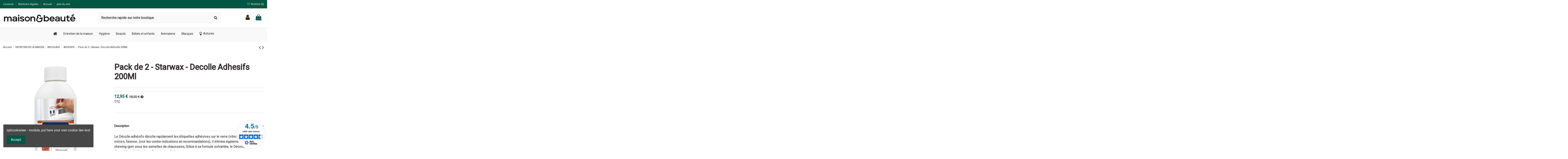

--- FILE ---
content_type: text/html; charset=utf-8
request_url: https://www.maison-et-beaute.fr/adhesifs/7640-pack-de-2-starwax-decolle-adhesifs-200ml-0781930270281.html
body_size: 38841
content:
<!-- begin catalog/product.tpl -->
 


<!doctype html>
<html lang="fr">

<head>
    
        
  <meta charset="utf-8">


  <meta http-equiv="x-ua-compatible" content="ie=edge">



  


      <!-- Google Tag Manager -->
    <script>(function(w,d,s,l,i){w[l]=w[l]||[];w[l].push({'gtm.start':
      new Date().getTime(),event:'gtm.js'});var f=d.getElementsByTagName(s)[0],
              j=d.createElement(s),dl=l!='dataLayer'?'&l='+l:'';j.async=true;j.src=
              'https://www.googletagmanager.com/gtm.js?id='+i+dl;f.parentNode.insertBefore(j,f);
              })(window,document,'script','dataLayer','GTM-TW4FWBXB');</script>
    <!-- End Google Tag Manager -->
  
  



  <title>Pack de 2 - Starwax - Decolle Adhesifs 200Ml</title>
  
    
  
  
    
  
  <meta name="description" content="">
  <meta name="keywords" content="">
    
    

  
      

  
     <script type="application/ld+json">
 {
   "@context": "https://schema.org",
   "@type": "Organization",
   "name" : "Maison &amp; Beauté",
   "url" : "https://www.maison-et-beaute.fr/"
       ,"logo": {
       "@type": "ImageObject",
       "url":"https://www.maison-et-beaute.fr/img/logo-1711702084.jpg"
     }
    }
</script>

<script type="application/ld+json">
  {
    "@context": "https://schema.org",
    "@type": "WebPage",
    "isPartOf": {
      "@type": "WebSite",
      "url":  "https://www.maison-et-beaute.fr/",
      "name": "Maison &amp; Beauté"
    },
    "name": "Pack de 2 - Starwax - Decolle Adhesifs 200Ml",
    "url":  "https://www.maison-et-beaute.fr/adhesifs/7640-pack-de-2-starwax-decolle-adhesifs-200ml-0781930270281.html"
  }
</script>


  <script type="application/ld+json">
    {
      "@context": "https://schema.org",
      "@type": "BreadcrumbList",
      "itemListElement": [
                  {
            "@type": "ListItem",
            "position": 1,
            "name": "Accueil",
            "item": "https://www.maison-et-beaute.fr/"
          },              {
            "@type": "ListItem",
            "position": 2,
            "name": "ENTRETIEN DE LA MAISON",
            "item": "https://www.maison-et-beaute.fr/13-entretien-de-la-maison"
          },              {
            "@type": "ListItem",
            "position": 3,
            "name": "BRICOLAGE",
            "item": "https://www.maison-et-beaute.fr/326-bricolage"
          },              {
            "@type": "ListItem",
            "position": 4,
            "name": "ADHESIFS",
            "item": "https://www.maison-et-beaute.fr/410-adhesifs"
          },              {
            "@type": "ListItem",
            "position": 5,
            "name": "Pack de 2 - Starwax - Decolle Adhesifs 200Ml",
            "item": "https://www.maison-et-beaute.fr/adhesifs/7640-pack-de-2-starwax-decolle-adhesifs-200ml-0781930270281.html"
          }          ]
    }
  </script>


  

  
        <script type="application/ld+json">
  {
    "@context": "https://schema.org/",
    "@type": "Product",
    "@id": "#product-snippet-id",
    "name": "Pack de 2 - Starwax - Decolle Adhesifs 200Ml",
    "description": "",
    "category": "ADHESIFS",
    "image" :"https://www.maison-et-beaute.fr/13734-home_default/pack-de-2-starwax-decolle-adhesifs-200ml.jpg",    "sku": "3365000004395_2",
    "mpn": "439"
    ,"gtin13": "0781930270281"
        ,
    "brand": {
      "@type": "Brand",
      "name": "Starwax"
    }
            ,
    "weight": {
        "@context": "https://schema.org",
        "@type": "QuantitativeValue",
        "value": "0.502000",
        "unitCode": "kg"
    }
        ,
    "offers": {
      "@type": "Offer",
      "priceCurrency": "EUR",
      "name": "Pack de 2 - Starwax - Decolle Adhesifs 200Ml",
      "price": "12.95",
      "url": "https://www.maison-et-beaute.fr/adhesifs/7640-pack-de-2-starwax-decolle-adhesifs-200ml-0781930270281.html",
      "priceValidUntil": "2026-02-18",
              "image": ["https://www.maison-et-beaute.fr/13734-thickbox_default/pack-de-2-starwax-decolle-adhesifs-200ml.jpg","https://www.maison-et-beaute.fr/13735-thickbox_default/pack-de-2-starwax-decolle-adhesifs-200ml.jpg"],
            "sku": "3365000004395_2",
      "mpn": "439",
      "gtin13": "0781930270281",              "availability": "https://schema.org/InStock",
      "seller": {
        "@type": "Organization",
        "name": "Maison &amp; Beauté"
      }
    }
      }
</script>


  
    
  



    <meta property="og:type" content="product">
    <meta property="og:url" content="https://www.maison-et-beaute.fr/adhesifs/7640-pack-de-2-starwax-decolle-adhesifs-200ml-0781930270281.html">
    <meta property="og:title" content="Pack de 2 - Starwax - Decolle Adhesifs 200Ml">
    <meta property="og:site_name" content="Maison &amp; Beauté">
    <meta property="og:description" content="">
            <meta property="og:image" content="https://www.maison-et-beaute.fr/13734-thickbox_default/pack-de-2-starwax-decolle-adhesifs-200ml.jpg">
        <meta property="og:image:width" content="900">
        <meta property="og:image:height" content="900">
    




      <meta name="viewport" content="initial-scale=1,user-scalable=no,maximum-scale=1,width=device-width">
  


  <meta name="theme-color" content="#695c52">
  <meta name="msapplication-navbutton-color" content="#695c52">


  <link rel="icon" type="image/vnd.microsoft.icon" href="https://www.maison-et-beaute.fr/img/favicon.ico?1711702084">
  <link rel="shortcut icon" type="image/x-icon" href="https://www.maison-et-beaute.fr/img/favicon.ico?1711702084">
    




    <link rel="stylesheet" href="https://www.maison-et-beaute.fr/themes/warehousechild/assets/cache/theme-bd6313198.css" type="text/css" media="all">




<link rel="preload" as="font"
      href="https://www.maison-et-beaute.fr/themes/warehouse/assets/css/font-awesome/fonts/fontawesome-webfont.woff?v=4.7.0"
      type="font/woff" crossorigin="anonymous">
<link rel="preload" as="font"
      href="https://www.maison-et-beaute.fr/themes/warehouse/assets/css/font-awesome/fonts/fontawesome-webfont.woff2?v=4.7.0"
      type="font/woff2" crossorigin="anonymous">


<link  rel="preload stylesheet"  as="style" href="https://www.maison-et-beaute.fr/themes/warehouse/assets/css/font-awesome/css/font-awesome-preload.css"
       type="text/css" crossorigin="anonymous">





  

  <script>
        var elementorFrontendConfig = {"isEditMode":"","stretchedSectionContainer":"","instagramToken":"","is_rtl":false,"ajax_csfr_token_url":"https:\/\/www.maison-et-beaute.fr\/module\/iqitelementor\/Actions?process=handleCsfrToken&ajax=1"};
        var iqitTheme = {"rm_sticky":"0","rm_breakpoint":0,"op_preloader":"0","cart_style":"side","cart_confirmation":"modal","h_layout":"2","f_fixed":"","f_layout":"3","h_absolute":"0","h_sticky":"0","hw_width":"inherit","mm_content":"desktop","hm_submenu_width":"fullwidth-background","h_search_type":"box","pl_lazyload":true,"pl_infinity":false,"pl_rollover":true,"pl_crsl_autoplay":false,"pl_slider_ld":4,"pl_slider_d":4,"pl_slider_t":3,"pl_slider_p":2,"pp_thumbs":"bottom","pp_zoom":"modalzoom","pp_image_layout":"carousel","pp_tabs":"accordion","pl_grid_qty":false};
        var iqitcountdown_days = "d.";
        var iqitextendedproduct = {"speed":"70","hook":"modal"};
        var iqitmegamenu = {"sticky":"false","containerSelector":"#wrapper > .container"};
        var iqitreviews = [];
        var iqitwishlist = {"nbProducts":0};
        var prestashop = {"cart":{"products":[],"totals":{"total":{"type":"total","label":"Total","amount":0,"value":"0,00\u00a0\u20ac"},"total_including_tax":{"type":"total","label":"Total TTC","amount":0,"value":"0,00\u00a0\u20ac"},"total_excluding_tax":{"type":"total","label":"Total HT :","amount":0,"value":"0,00\u00a0\u20ac"}},"subtotals":{"products":{"type":"products","label":"Sous-total","amount":0,"value":"0,00\u00a0\u20ac"},"discounts":null,"shipping":{"type":"shipping","label":"Livraison","amount":0,"value":""},"tax":null},"products_count":0,"summary_string":"0 articles","vouchers":{"allowed":1,"added":[]},"discounts":[],"minimalPurchase":0,"minimalPurchaseRequired":""},"currency":{"id":1,"name":"Euro","iso_code":"EUR","iso_code_num":"978","sign":"\u20ac"},"customer":{"lastname":null,"firstname":null,"email":null,"birthday":null,"newsletter":null,"newsletter_date_add":null,"optin":null,"website":null,"company":null,"siret":null,"ape":null,"is_logged":false,"gender":{"type":null,"name":null},"addresses":[]},"country":{"id_zone":9,"id_currency":0,"call_prefix":33,"iso_code":"FR","active":"1","contains_states":"0","need_identification_number":"0","need_zip_code":"1","zip_code_format":"NNNNN","display_tax_label":"1","name":"France","id":8},"language":{"name":"Fran\u00e7ais (French)","iso_code":"fr","locale":"fr-FR","language_code":"fr","active":"1","is_rtl":"0","date_format_lite":"d\/m\/Y","date_format_full":"d\/m\/Y H:i:s","id":1},"page":{"title":"","canonical":"","meta":{"title":"Pack de 2 - Starwax - Decolle Adhesifs 200Ml","description":"","keywords":"","robots":"index"},"page_name":"product","body_classes":{"lang-fr":true,"lang-rtl":false,"country-FR":true,"currency-EUR":true,"layout-full-width":true,"page-product":true,"tax-display-enabled":true,"page-customer-account":false,"product-id-7640":true,"product-Pack de 2 - Starwax - Decolle Adhesifs 200Ml":true,"product-id-category-410":true,"product-id-manufacturer-60":true,"product-id-supplier-14":true},"admin_notifications":[],"password-policy":{"feedbacks":{"0":"Tr\u00e8s faible","1":"Faible","2":"Moyenne","3":"Fort","4":"Tr\u00e8s fort","Straight rows of keys are easy to guess":"Les suites de touches sur le clavier sont faciles \u00e0 deviner","Short keyboard patterns are easy to guess":"Les mod\u00e8les courts sur le clavier sont faciles \u00e0 deviner.","Use a longer keyboard pattern with more turns":"Utilisez une combinaison de touches plus longue et plus complexe.","Repeats like \"aaa\" are easy to guess":"Les r\u00e9p\u00e9titions (ex. : \"aaa\") sont faciles \u00e0 deviner.","Repeats like \"abcabcabc\" are only slightly harder to guess than \"abc\"":"Les r\u00e9p\u00e9titions (ex. : \"abcabcabc\") sont seulement un peu plus difficiles \u00e0 deviner que \"abc\".","Sequences like abc or 6543 are easy to guess":"Les s\u00e9quences (ex. : abc ou 6543) sont faciles \u00e0 deviner.","Recent years are easy to guess":"Les ann\u00e9es r\u00e9centes sont faciles \u00e0 deviner.","Dates are often easy to guess":"Les dates sont souvent faciles \u00e0 deviner.","This is a top-10 common password":"Ce mot de passe figure parmi les 10 mots de passe les plus courants.","This is a top-100 common password":"Ce mot de passe figure parmi les 100 mots de passe les plus courants.","This is a very common password":"Ceci est un mot de passe tr\u00e8s courant.","This is similar to a commonly used password":"Ce mot de passe est similaire \u00e0 un mot de passe couramment utilis\u00e9.","A word by itself is easy to guess":"Un mot seul est facile \u00e0 deviner.","Names and surnames by themselves are easy to guess":"Les noms et les surnoms seuls sont faciles \u00e0 deviner.","Common names and surnames are easy to guess":"Les noms et les pr\u00e9noms courants sont faciles \u00e0 deviner.","Use a few words, avoid common phrases":"Utilisez quelques mots, \u00e9vitez les phrases courantes.","No need for symbols, digits, or uppercase letters":"Pas besoin de symboles, de chiffres ou de majuscules.","Avoid repeated words and characters":"\u00c9viter de r\u00e9p\u00e9ter les mots et les caract\u00e8res.","Avoid sequences":"\u00c9viter les s\u00e9quences.","Avoid recent years":"\u00c9vitez les ann\u00e9es r\u00e9centes.","Avoid years that are associated with you":"\u00c9vitez les ann\u00e9es qui vous sont associ\u00e9es.","Avoid dates and years that are associated with you":"\u00c9vitez les dates et les ann\u00e9es qui vous sont associ\u00e9es.","Capitalization doesn't help very much":"Les majuscules ne sont pas tr\u00e8s utiles.","All-uppercase is almost as easy to guess as all-lowercase":"Un mot de passe tout en majuscules est presque aussi facile \u00e0 deviner qu'un mot de passe tout en minuscules.","Reversed words aren't much harder to guess":"Les mots invers\u00e9s ne sont pas beaucoup plus difficiles \u00e0 deviner.","Predictable substitutions like '@' instead of 'a' don't help very much":"Les substitutions pr\u00e9visibles comme '\"@\" au lieu de \"a\" n'aident pas beaucoup.","Add another word or two. Uncommon words are better.":"Ajoutez un autre mot ou deux. Pr\u00e9f\u00e9rez les mots peu courants."}}},"shop":{"name":"Maison & Beaut\u00e9","logo":"https:\/\/www.maison-et-beaute.fr\/img\/logo-1711702084.jpg","stores_icon":"https:\/\/www.maison-et-beaute.fr\/img\/logo_stores.png","favicon":"https:\/\/www.maison-et-beaute.fr\/img\/favicon.ico"},"core_js_public_path":"\/themes\/","urls":{"base_url":"https:\/\/www.maison-et-beaute.fr\/","current_url":"https:\/\/www.maison-et-beaute.fr\/adhesifs\/7640-pack-de-2-starwax-decolle-adhesifs-200ml-0781930270281.html","shop_domain_url":"https:\/\/www.maison-et-beaute.fr","img_ps_url":"https:\/\/www.maison-et-beaute.fr\/img\/","img_cat_url":"https:\/\/www.maison-et-beaute.fr\/img\/c\/","img_lang_url":"https:\/\/www.maison-et-beaute.fr\/img\/l\/","img_prod_url":"https:\/\/www.maison-et-beaute.fr\/img\/p\/","img_manu_url":"https:\/\/www.maison-et-beaute.fr\/img\/m\/","img_sup_url":"https:\/\/www.maison-et-beaute.fr\/img\/su\/","img_ship_url":"https:\/\/www.maison-et-beaute.fr\/img\/s\/","img_store_url":"https:\/\/www.maison-et-beaute.fr\/img\/st\/","img_col_url":"https:\/\/www.maison-et-beaute.fr\/img\/co\/","img_url":"https:\/\/www.maison-et-beaute.fr\/themes\/warehouse\/assets\/img\/","css_url":"https:\/\/www.maison-et-beaute.fr\/themes\/warehouse\/assets\/css\/","js_url":"https:\/\/www.maison-et-beaute.fr\/themes\/warehouse\/assets\/js\/","pic_url":"https:\/\/www.maison-et-beaute.fr\/upload\/","theme_assets":"https:\/\/www.maison-et-beaute.fr\/themes\/warehouse\/assets\/","theme_dir":"https:\/\/www.maison-et-beaute.fr\/themes\/warehousechild\/","child_theme_assets":"https:\/\/www.maison-et-beaute.fr\/themes\/warehousechild\/assets\/","child_img_url":"https:\/\/www.maison-et-beaute.fr\/themes\/warehousechild\/assets\/img\/","child_css_url":"https:\/\/www.maison-et-beaute.fr\/themes\/warehousechild\/assets\/css\/","child_js_url":"https:\/\/www.maison-et-beaute.fr\/themes\/warehousechild\/assets\/js\/","pages":{"address":"https:\/\/www.maison-et-beaute.fr\/adresse","addresses":"https:\/\/www.maison-et-beaute.fr\/adresses","authentication":"https:\/\/www.maison-et-beaute.fr\/connexion","manufacturer":"https:\/\/www.maison-et-beaute.fr\/brands","cart":"https:\/\/www.maison-et-beaute.fr\/panier","category":"https:\/\/www.maison-et-beaute.fr\/index.php?controller=category","cms":"https:\/\/www.maison-et-beaute.fr\/index.php?controller=cms","contact":"https:\/\/www.maison-et-beaute.fr\/nous-contacter","discount":"https:\/\/www.maison-et-beaute.fr\/reduction","guest_tracking":"https:\/\/www.maison-et-beaute.fr\/suivi-commande-invite","history":"https:\/\/www.maison-et-beaute.fr\/historique-commandes","identity":"https:\/\/www.maison-et-beaute.fr\/identite","index":"https:\/\/www.maison-et-beaute.fr\/","my_account":"https:\/\/www.maison-et-beaute.fr\/mon-compte","order_confirmation":"https:\/\/www.maison-et-beaute.fr\/confirmation-commande","order_detail":"https:\/\/www.maison-et-beaute.fr\/index.php?controller=order-detail","order_follow":"https:\/\/www.maison-et-beaute.fr\/suivi-commande","order":"https:\/\/www.maison-et-beaute.fr\/commande","order_return":"https:\/\/www.maison-et-beaute.fr\/index.php?controller=order-return","order_slip":"https:\/\/www.maison-et-beaute.fr\/avoirs","pagenotfound":"https:\/\/www.maison-et-beaute.fr\/page-introuvable","password":"https:\/\/www.maison-et-beaute.fr\/recuperation-mot-de-passe","pdf_invoice":"https:\/\/www.maison-et-beaute.fr\/index.php?controller=pdf-invoice","pdf_order_return":"https:\/\/www.maison-et-beaute.fr\/index.php?controller=pdf-order-return","pdf_order_slip":"https:\/\/www.maison-et-beaute.fr\/index.php?controller=pdf-order-slip","prices_drop":"https:\/\/www.maison-et-beaute.fr\/promotions","product":"https:\/\/www.maison-et-beaute.fr\/index.php?controller=product","registration":"https:\/\/www.maison-et-beaute.fr\/index.php?controller=registration","search":"https:\/\/www.maison-et-beaute.fr\/recherche","sitemap":"https:\/\/www.maison-et-beaute.fr\/plan du site","stores":"https:\/\/www.maison-et-beaute.fr\/magasins","supplier":"https:\/\/www.maison-et-beaute.fr\/fournisseur","new_products":"https:\/\/www.maison-et-beaute.fr\/nouveaux-produits","brands":"https:\/\/www.maison-et-beaute.fr\/brands","register":"https:\/\/www.maison-et-beaute.fr\/index.php?controller=registration","order_login":"https:\/\/www.maison-et-beaute.fr\/commande?login=1"},"alternative_langs":[],"actions":{"logout":"https:\/\/www.maison-et-beaute.fr\/?mylogout="},"no_picture_image":{"bySize":{"small_default":{"url":"https:\/\/www.maison-et-beaute.fr\/img\/p\/fr-default-small_default.jpg","width":98,"height":98},"cart_default":{"url":"https:\/\/www.maison-et-beaute.fr\/img\/p\/fr-default-cart_default.jpg","width":125,"height":125},"home_default":{"url":"https:\/\/www.maison-et-beaute.fr\/img\/p\/fr-default-home_default.jpg","width":250,"height":250},"medium_default":{"url":"https:\/\/www.maison-et-beaute.fr\/img\/p\/fr-default-medium_default.jpg","width":452,"height":452},"large_default":{"url":"https:\/\/www.maison-et-beaute.fr\/img\/p\/fr-default-large_default.jpg","width":800,"height":800},"thickbox_default":{"url":"https:\/\/www.maison-et-beaute.fr\/img\/p\/fr-default-thickbox_default.jpg","width":900,"height":900}},"small":{"url":"https:\/\/www.maison-et-beaute.fr\/img\/p\/fr-default-small_default.jpg","width":98,"height":98},"medium":{"url":"https:\/\/www.maison-et-beaute.fr\/img\/p\/fr-default-medium_default.jpg","width":452,"height":452},"large":{"url":"https:\/\/www.maison-et-beaute.fr\/img\/p\/fr-default-thickbox_default.jpg","width":900,"height":900},"legend":""}},"configuration":{"display_taxes_label":true,"display_prices_tax_incl":true,"is_catalog":false,"show_prices":true,"opt_in":{"partner":true},"quantity_discount":{"type":"discount","label":"Remise sur prix unitaire"},"voucher_enabled":1,"return_enabled":0},"field_required":[],"breadcrumb":{"links":[{"title":"Accueil","url":"https:\/\/www.maison-et-beaute.fr\/"},{"title":"ENTRETIEN DE LA MAISON","url":"https:\/\/www.maison-et-beaute.fr\/13-entretien-de-la-maison"},{"title":"BRICOLAGE","url":"https:\/\/www.maison-et-beaute.fr\/326-bricolage"},{"title":"ADHESIFS","url":"https:\/\/www.maison-et-beaute.fr\/410-adhesifs"},{"title":"Pack de 2 - Starwax - Decolle Adhesifs 200Ml","url":"https:\/\/www.maison-et-beaute.fr\/adhesifs\/7640-pack-de-2-starwax-decolle-adhesifs-200ml-0781930270281.html"}],"count":5},"link":{"protocol_link":"https:\/\/","protocol_content":"https:\/\/"},"time":1770091729,"static_token":"8f1d1b137bff0b2dd55833d37e0e764a","token":"635d6cbe5ffd23a1c24f7774e6d56c4f","debug":true};
        var psemailsubscription_subscription = "https:\/\/www.maison-et-beaute.fr\/module\/ps_emailsubscription\/subscription";
      </script>



  
<!-- begin /home/clients/e94bd343f42689ae983c2e045dce6bf5/sites/maison-et-beaute.fr/modules/ps_googleanalytics/views/templates/hook/ps_googleanalytics.tpl -->
<script async src="https://www.googletagmanager.com/gtag/js?id=UA-58151748-1"></script>
<script>
  window.dataLayer = window.dataLayer || [];
  function gtag(){dataLayer.push(arguments);}
  gtag('js', new Date());
  gtag(
    'config',
    'UA-58151748-1',
    {
      'debug_mode':false
      , 'anonymize_ip': true                }
  );
</script>


<!-- end /home/clients/e94bd343f42689ae983c2e045dce6bf5/sites/maison-et-beaute.fr/modules/ps_googleanalytics/views/templates/hook/ps_googleanalytics.tpl -->

<script async charset="utf-8" src="https://widgets.rr.skeepers.io/generated/66ae6f55-ff93-6774-7522-c566f13f7fb6/94f579d6-f5b4-4ba9-8eb1-91fd285ffac2.js"></script>
<!-- begin module:paypal/views/templates/front/prefetch.tpl -->
<!-- begin /home/clients/e94bd343f42689ae983c2e045dce6bf5/sites/maison-et-beaute.fr/modules/paypal/views/templates/front/prefetch.tpl -->

<!-- end /home/clients/e94bd343f42689ae983c2e045dce6bf5/sites/maison-et-beaute.fr/modules/paypal/views/templates/front/prefetch.tpl -->
<!-- end module:paypal/views/templates/front/prefetch.tpl -->



    
            <meta property="product:pretax_price:amount" content="10.791667">
        <meta property="product:pretax_price:currency" content="EUR">
        <meta property="product:price:amount" content="12.95">
        <meta property="product:price:currency" content="EUR">
                <meta property="product:weight:value" content="0.502000">
        <meta property="product:weight:units" content="kg">
    
    

    </head>

<body id="product" class="lang-fr country-fr currency-eur layout-full-width page-product tax-display-enabled product-id-7640 product-pack-de-2-starwax-decolle-adhesifs-200ml product-id-category-410 product-id-manufacturer-60 product-id-supplier-14 body-desktop-header-style-w-2">


            <!-- Google Tag Manager (noscript) -->
        <noscript><iframe src="https://www.googletagmanager.com/ns.html?id=GTM-TW4FWBXB"
                          height="0" width="0" style="display:none;visibility:hidden"></iframe></noscript>
        <!-- End Google Tag Manager (noscript) -->
    




    


<main id="main-page-content"  >
    
            

    <header id="header" class="desktop-header-style-w-2">
        
            
  <div class="header-banner">
    
  </div>




            <nav class="header-nav">
        <div class="container">
    
        <div class="row justify-content-between">
            <div class="col col-auto col-md left-nav">
                                
<!-- begin module:iqitlinksmanager/views/templates/hook/iqitlinksmanager.tpl -->
<!-- begin /home/clients/e94bd343f42689ae983c2e045dce6bf5/sites/maison-et-beaute.fr/modules/iqitlinksmanager/views/templates/hook/iqitlinksmanager.tpl -->            <div class="block-iqitlinksmanager block-iqitlinksmanager-2 block-links-inline d-inline-block">
            <ul>
                                                            <li>
                            <a
                                    href="https://www.maison-et-beaute.fr/content/1-livraison"
                                    title="Nos conditions de livraison"                                                                >
                                Livraison
                            </a>
                        </li>
                                                                                <li>
                            <a
                                    href="https://www.maison-et-beaute.fr/content/2-mentions-legales"
                                    title="Mentions légales"                                                                >
                                Mentions légales
                            </a>
                        </li>
                                                                                <li>
                            <a
                                    href="https://www.maison-et-beaute.fr/content/category/1-accueil"
                                    title=""                                                                >
                                Accueil
                            </a>
                        </li>
                                                                                <li>
                            <a
                                    href="https://www.maison-et-beaute.fr/plan du site"
                                    title="Vous êtes perdu ? Trouvez ce que vous cherchez"                                                                >
                                plan du site
                            </a>
                        </li>
                                                </ul>
        </div>
    <!-- end /home/clients/e94bd343f42689ae983c2e045dce6bf5/sites/maison-et-beaute.fr/modules/iqitlinksmanager/views/templates/hook/iqitlinksmanager.tpl -->
<!-- end module:iqitlinksmanager/views/templates/hook/iqitlinksmanager.tpl -->

            </div>
            <div class="col col-auto center-nav text-center">
                
             </div>
            <div class="col col-auto col-md right-nav text-right">
                
<!-- begin module:iqitwishlist/views/templates/hook/display-nav.tpl -->
<!-- begin /home/clients/e94bd343f42689ae983c2e045dce6bf5/sites/maison-et-beaute.fr/modules/iqitwishlist/views/templates/hook/display-nav.tpl --><div class="d-inline-block">
    <a href="//www.maison-et-beaute.fr/module/iqitwishlist/view">
        <i class="fa fa-heart-o fa-fw" aria-hidden="true"></i> Wishlist (<span
                id="iqitwishlist-nb"></span>)
    </a>
</div>
<!-- end /home/clients/e94bd343f42689ae983c2e045dce6bf5/sites/maison-et-beaute.fr/modules/iqitwishlist/views/templates/hook/display-nav.tpl -->
<!-- end module:iqitwishlist/views/templates/hook/display-nav.tpl -->

             </div>
        </div>

                        </div>
            </nav>
        



<div id="desktop-header" class="desktop-header-style-2">
    
            
<div class="header-top">
    <div id="desktop-header-container" class="container">
        <div class="row align-items-center">
                            <div class="col col-auto col-header-left">
                    <div id="desktop_logo">
                        
  <a href="https://www.maison-et-beaute.fr/">
    <img class="logo img-fluid"
         src="https://www.maison-et-beaute.fr/img/logo-1711702084.jpg"
                  alt="Maison &amp; Beauté"
         width="350"
         height="42"
    >
  </a>

                    </div>
                    
                </div>
                <div class="col col-header-center">
                                        
<!-- begin module:iqitsearch/views/templates/hook/iqitsearch.tpl -->
<!-- begin /home/clients/e94bd343f42689ae983c2e045dce6bf5/sites/maison-et-beaute.fr/modules/iqitsearch/views/templates/hook/iqitsearch.tpl --><!-- Block search module TOP -->
<!-- begin /home/clients/e94bd343f42689ae983c2e045dce6bf5/sites/maison-et-beaute.fr/modules/iqitsearch/views/templates/hook/search-bar.tpl -->

<!-- Block search module TOP -->
<div id="search_widget" class="search-widget" data-search-controller-url="https://www.maison-et-beaute.fr/module/iqitsearch/searchiqit">
    <form method="get" action="https://www.maison-et-beaute.fr/module/iqitsearch/searchiqit">
        <div class="input-group">
            <input type="text" name="s" value="" data-all-text="Afficher tous les résultats"
                   data-blog-text="Article de blog"
                   data-product-text="Produit"
                   data-brands-text="Marque"
                   autocomplete="off" autocorrect="off" autocapitalize="off" spellcheck="false"
                   placeholder="Recherche rapide sur notre boutique" class="form-control form-search-control" />
            <button type="submit" class="search-btn">
                <i class="fa fa-search"></i>
            </button>
        </div>
    </form>
</div>
<!-- /Block search module TOP -->

<!-- end /home/clients/e94bd343f42689ae983c2e045dce6bf5/sites/maison-et-beaute.fr/modules/iqitsearch/views/templates/hook/search-bar.tpl --><!-- /Block search module TOP -->

<!-- end /home/clients/e94bd343f42689ae983c2e045dce6bf5/sites/maison-et-beaute.fr/modules/iqitsearch/views/templates/hook/iqitsearch.tpl -->
<!-- end module:iqitsearch/views/templates/hook/iqitsearch.tpl -->

                    
                </div>
                        <div class="col col-auto col-header-right">
                <div class="row no-gutters justify-content-end">

                    
                                            <!-- begin /home/clients/e94bd343f42689ae983c2e045dce6bf5/sites/maison-et-beaute.fr/themes/warehouse/modules/ps_customersignin/ps_customersignin-btn.tpl --><div id="header-user-btn" class="col col-auto header-btn-w header-user-btn-w">
            <a href="https://www.maison-et-beaute.fr/connexion?back=https%3A%2F%2Fwww.maison-et-beaute.fr%2Fadhesifs%2F7640-pack-de-2-starwax-decolle-adhesifs-200ml-0781930270281.html"
           title="Identifiez-vous"
           rel="nofollow" class="header-btn header-user-btn">
            <i class="fa fa-user fa-fw icon" aria-hidden="true"></i>
            <span class="title">Connexion</span>
        </a>
    </div>









<!-- end /home/clients/e94bd343f42689ae983c2e045dce6bf5/sites/maison-et-beaute.fr/themes/warehouse/modules/ps_customersignin/ps_customersignin-btn.tpl -->                                        

                    

                                            
                                                    <!-- begin /home/clients/e94bd343f42689ae983c2e045dce6bf5/sites/maison-et-beaute.fr/themes/warehouse/modules/ps_shoppingcart/ps_shoppingcart-btn.tpl --><div id="ps-shoppingcart-wrapper" class="col col-auto">
    <div id="ps-shoppingcart"
         class="header-btn-w header-cart-btn-w ps-shoppingcart side-cart">
        <!-- begin /home/clients/e94bd343f42689ae983c2e045dce6bf5/sites/maison-et-beaute.fr/themes/warehouse/modules/ps_shoppingcart/ps_shoppingcart.tpl --> <div id="blockcart" class="blockcart cart-preview"
         data-refresh-url="//www.maison-et-beaute.fr/module/ps_shoppingcart/ajax">
        <a id="cart-toogle" class="cart-toogle header-btn header-cart-btn" data-toggle="dropdown" data-display="static">
            <i class="fa fa-shopping-bag fa-fw icon" aria-hidden="true"><span class="cart-products-count-btn  d-none">0</span></i>
            <span class="info-wrapper">
            <span class="title">Panier</span>
            <span class="cart-toggle-details">
            <span class="text-faded cart-separator"> / </span>
                            Empty
                        </span>
            </span>
        </a>
        <!-- begin /home/clients/e94bd343f42689ae983c2e045dce6bf5/sites/maison-et-beaute.fr/themes/warehouse/modules/ps_shoppingcart/ps_shoppingcart-content.tpl --><div id="_desktop_blockcart-content" class="dropdown-menu-custom dropdown-menu">
    <div id="blockcart-content" class="blockcart-content" >
        <div class="cart-title">
            <span class="modal-title">Panier</span>
            <button type="button" id="js-cart-close" class="close">
                <span>×</span>
            </button>
            <hr>
        </div>
                    <span class="no-items">Il n'y a plus d'articles dans votre panier</span>
            </div>
</div><!-- end /home/clients/e94bd343f42689ae983c2e045dce6bf5/sites/maison-et-beaute.fr/themes/warehouse/modules/ps_shoppingcart/ps_shoppingcart-content.tpl --> </div>




<!-- end /home/clients/e94bd343f42689ae983c2e045dce6bf5/sites/maison-et-beaute.fr/themes/warehouse/modules/ps_shoppingcart/ps_shoppingcart.tpl -->    </div>
</div>
<!-- end /home/clients/e94bd343f42689ae983c2e045dce6bf5/sites/maison-et-beaute.fr/themes/warehouse/modules/ps_shoppingcart/ps_shoppingcart-btn.tpl -->                                                
                                    </div>
                
            </div>
            <div class="col-12">
                <div class="row">
                    
                </div>
            </div>
        </div>
    </div>
</div>
<div class="container iqit-megamenu-container">
<!-- begin module:iqitmegamenu/views/templates/hook/horizontal.tpl -->
<!-- begin /home/clients/e94bd343f42689ae983c2e045dce6bf5/sites/maison-et-beaute.fr/modules/iqitmegamenu/views/templates/hook/horizontal.tpl --><div id="iqitmegamenu-wrapper" class="iqitmegamenu-wrapper iqitmegamenu-all">
	<div class="container container-iqitmegamenu">
		<div id="iqitmegamenu-horizontal" class="iqitmegamenu  clearfix" role="navigation">

						
			<nav id="cbp-hrmenu" class="cbp-hrmenu cbp-horizontal cbp-hrsub-narrow">
				<ul>
											<li id="cbp-hrmenu-tab-1"
							class="cbp-hrmenu-tab cbp-hrmenu-tab-1 cbp-onlyicon ">
							<a href="https://www.maison-et-beaute.fr/" class="nav-link" 
										>
										

										<span class="cbp-tab-title"> <i
												class="icon fa fa-home cbp-mainlink-icon"></i>
											</span>
																			</a>
																</li>
												<li id="cbp-hrmenu-tab-2"
							class="cbp-hrmenu-tab cbp-hrmenu-tab-2  cbp-has-submeu">
							<a href="https://www.maison-et-beaute.fr/13-entretien-de-la-maison" class="nav-link" 
										>
										

										<span class="cbp-tab-title">
											Entretien de la maison											<i class="fa fa-angle-down cbp-submenu-aindicator"></i></span>
																			</a>
																			<div class="cbp-hrsub col-12">
											<div class="cbp-hrsub-inner">
												<div class="container iqitmegamenu-submenu-container">
													
																																													<!-- begin /home/clients/e94bd343f42689ae983c2e045dce6bf5/sites/maison-et-beaute.fr/modules/iqitmegamenu/views/templates/hook/_partials/submenu_content.tpl -->




<div class="row menu_row menu-element  first_rows menu-element-id-1">
                

                                                <!-- begin /home/clients/e94bd343f42689ae983c2e045dce6bf5/sites/maison-et-beaute.fr/modules/iqitmegamenu/views/templates/hook/_partials/submenu_content.tpl -->




    <div class="col-3 cbp-menu-column cbp-menu-element menu-element-id-2 ">
        <div class="cbp-menu-column-inner">
                        
                
                
                    
                                                    <div class="row cbp-categories-row">
                                                                                                            <div class="col-12">
                                            <div class="cbp-category-link-w"><a href="https://www.maison-et-beaute.fr/15-accessoires-menagers"
                                                                                class="cbp-column-title nav-link cbp-category-title">ACCESSOIRES MÉNAGERS</a>
                                                                                                                                                    
    <ul class="cbp-links cbp-category-tree"><li ><div class="cbp-category-link-w"><a href="https://www.maison-et-beaute.fr/317-balais-et-balayettes">BALAIS ET BALAYETTES</a></div></li><li ><div class="cbp-category-link-w"><a href="https://www.maison-et-beaute.fr/86-eponges-et-microfibres">ÉPONGES ET MICROFIBRES</a></div></li><li ><div class="cbp-category-link-w"><a href="https://www.maison-et-beaute.fr/87-serpilleres-et-seaux">SERPILLÈRES ET SEAUX</a></div></li><li ><div class="cbp-category-link-w"><a href="https://www.maison-et-beaute.fr/89-gants-menagers">GANTS MENAGERS</a></div></li><li ><div class="cbp-category-link-w"><a href="https://www.maison-et-beaute.fr/88-sacs-poubelle">SACS POUBELLE</a></div></li><li  class="cbp-hrsub-haslevel2" ><div class="cbp-category-link-w"><a href="https://www.maison-et-beaute.fr/412-repassage-et-etendoirs">REPASSAGE ET ETENDOIRS</a>
    <ul class="cbp-hrsub-level2"><li ><div class="cbp-category-link-w"><a href="https://www.maison-et-beaute.fr/90-repassage-">REPASSAGE</a></div></li></ul>
</div></li><li ><div class="cbp-category-link-w"><a href="https://www.maison-et-beaute.fr/112-poussiere-et-vitres">POUSSIÈRE ET VITRES</a></div></li><li ><div class="cbp-category-link-w"><a href="https://www.maison-et-beaute.fr/85-brosses">BROSSES</a></div></li></ul>

                                                                                            </div>
                                        </div>
                                                                                                                                                <div class="col-12">
                                            <div class="cbp-category-link-w"><a href="https://www.maison-et-beaute.fr/324-parfums-d-interieur"
                                                                                class="cbp-column-title nav-link cbp-category-title">PARFUMS D&#039;INTÉRIEUR</a>
                                                                                                                                                    
    <ul class="cbp-links cbp-category-tree"><li ><div class="cbp-category-link-w"><a href="https://www.maison-et-beaute.fr/107-desodorisants-">DESODORISANTS</a></div></li><li ><div class="cbp-category-link-w"><a href="https://www.maison-et-beaute.fr/81-bougies">BOUGIES</a></div></li></ul>

                                                                                            </div>
                                        </div>
                                                                                                </div>
                                            
                
            

            
            </div>    </div>
<!-- end /home/clients/e94bd343f42689ae983c2e045dce6bf5/sites/maison-et-beaute.fr/modules/iqitmegamenu/views/templates/hook/_partials/submenu_content.tpl -->                                    <!-- begin /home/clients/e94bd343f42689ae983c2e045dce6bf5/sites/maison-et-beaute.fr/modules/iqitmegamenu/views/templates/hook/_partials/submenu_content.tpl -->




    <div class="col-3 cbp-menu-column cbp-menu-element menu-element-id-3 ">
        <div class="cbp-menu-column-inner">
                        
                
                
                    
                                                    <div class="row cbp-categories-row">
                                                                                                            <div class="col-12">
                                            <div class="cbp-category-link-w"><a href="https://www.maison-et-beaute.fr/322-produits-vaisselle"
                                                                                class="cbp-column-title nav-link cbp-category-title">PRODUITS VAISSELLE</a>
                                                                                                                                                    
    <ul class="cbp-links cbp-category-tree"><li  class="cbp-hrsub-haslevel2" ><div class="cbp-category-link-w"><a href="https://www.maison-et-beaute.fr/396-produits-lave-vaisselle">PRODUITS LAVE-VAISSELLE</a>
    <ul class="cbp-hrsub-level2"><li ><div class="cbp-category-link-w"><a href="https://www.maison-et-beaute.fr/114-produits-lave-vaisselle-gel">PRODUITS LAVE-VAISSELLE - GEL</a></div></li><li ><div class="cbp-category-link-w"><a href="https://www.maison-et-beaute.fr/116-tablettes-lave-vaisselle">TABLETTES LAVE-VAISSELLE</a></div></li></ul>
</div></li><li ><div class="cbp-category-link-w"><a href="https://www.maison-et-beaute.fr/117-liquides-vaisselle-">LIQUIDES VAISSELLE</a></div></li><li ><div class="cbp-category-link-w"><a href="https://www.maison-et-beaute.fr/398-eponges-et-microfibres">EPONGES ET MICROFIBRES</a></div></li><li ><div class="cbp-category-link-w"><a href="https://www.maison-et-beaute.fr/121-liquides-de-rincage">LIQUIDES DE RINCAGE</a></div></li><li ><div class="cbp-category-link-w"><a href="https://www.maison-et-beaute.fr/113-nettoyants-lave-vaiselle">NETTOYANTS LAVE-VAISELLE</a></div></li></ul>

                                                                                            </div>
                                        </div>
                                                                                                                                                <div class="col-12">
                                            <div class="cbp-category-link-w"><a href="https://www.maison-et-beaute.fr/96-insecticides"
                                                                                class="cbp-column-title nav-link cbp-category-title">INSECTICIDES</a>
                                                                                                                                            </div>
                                        </div>
                                                                                                                                                <div class="col-12">
                                            <div class="cbp-category-link-w"><a href="https://www.maison-et-beaute.fr/326-bricolage"
                                                                                class="cbp-column-title nav-link cbp-category-title">BRICOLAGE</a>
                                                                                                                                                    
    <ul class="cbp-links cbp-category-tree"><li ><div class="cbp-category-link-w"><a href="https://www.maison-et-beaute.fr/100-piles-">PILES</a></div></li><li ><div class="cbp-category-link-w"><a href="https://www.maison-et-beaute.fr/418-chargeurs">CHARGEURS</a></div></li><li ><div class="cbp-category-link-w"><a href="https://www.maison-et-beaute.fr/102-lampes-torches">LAMPES TORCHES</a></div></li><li ><div class="cbp-category-link-w"><a href="https://www.maison-et-beaute.fr/289-humidite">HUMIDITÉ</a></div></li><li ><div class="cbp-category-link-w"><a href="https://www.maison-et-beaute.fr/410-adhesifs">ADHESIFS</a></div></li><li ><div class="cbp-category-link-w"><a href="https://www.maison-et-beaute.fr/301-travaux-d-entretien">TRAVAUX D&#039;ENTRETIEN</a></div></li><li ><div class="cbp-category-link-w"><a href="https://www.maison-et-beaute.fr/395-gants">GANTS</a></div></li><li ><div class="cbp-category-link-w"><a href="https://www.maison-et-beaute.fr/353-voiture">VOITURE</a></div></li></ul>

                                                                                            </div>
                                        </div>
                                                                                                                                                <div class="col-12">
                                            <div class="cbp-category-link-w"><a href="https://www.maison-et-beaute.fr/418-chargeurs"
                                                                                class="cbp-column-title nav-link cbp-category-title">CHARGEURS</a>
                                                                                                                                            </div>
                                        </div>
                                                                                                </div>
                                            
                
            

            
            </div>    </div>
<!-- end /home/clients/e94bd343f42689ae983c2e045dce6bf5/sites/maison-et-beaute.fr/modules/iqitmegamenu/views/templates/hook/_partials/submenu_content.tpl -->                                    <!-- begin /home/clients/e94bd343f42689ae983c2e045dce6bf5/sites/maison-et-beaute.fr/modules/iqitmegamenu/views/templates/hook/_partials/submenu_content.tpl -->




    <div class="col-3 cbp-menu-column cbp-menu-element menu-element-id-4 ">
        <div class="cbp-menu-column-inner">
                        
                
                
                    
                                                    <div class="row cbp-categories-row">
                                                                                                            <div class="col-12">
                                            <div class="cbp-category-link-w"><a href="https://www.maison-et-beaute.fr/323-soin-du-linge"
                                                                                class="cbp-column-title nav-link cbp-category-title">SOIN DU LINGE</a>
                                                                                                                                                    
    <ul class="cbp-links cbp-category-tree"><li ><div class="cbp-category-link-w"><a href="https://www.maison-et-beaute.fr/124-lessive-capsules">LESSIVE CAPSULES</a></div></li><li ><div class="cbp-category-link-w"><a href="https://www.maison-et-beaute.fr/125-lessive-liquides">LESSIVE LIQUIDES</a></div></li><li ><div class="cbp-category-link-w"><a href="https://www.maison-et-beaute.fr/126-lessive-en-poudre">LESSIVE EN POUDRE</a></div></li><li ><div class="cbp-category-link-w"><a href="https://www.maison-et-beaute.fr/127-adoucissants">ADOUCISSANTS</a></div></li><li ><div class="cbp-category-link-w"><a href="https://www.maison-et-beaute.fr/128-detachants">DETACHANTS</a></div></li><li ><div class="cbp-category-link-w"><a href="https://www.maison-et-beaute.fr/122-soin-des-couleurs">SOIN DES COULEURS</a></div></li><li ><div class="cbp-category-link-w"><a href="https://www.maison-et-beaute.fr/129-entretien-lave-linge">ENTRETIEN LAVE-LINGE</a></div></li><li ><div class="cbp-category-link-w"><a href="https://www.maison-et-beaute.fr/123-parfums-de-linge">PARFUMS DE LINGE</a></div></li><li ><div class="cbp-category-link-w"><a href="https://www.maison-et-beaute.fr/362-accessoires-repassage">ACCESSOIRES REPASSAGE</a></div></li></ul>

                                                                                            </div>
                                        </div>
                                                                                                                                                <div class="col-12">
                                            <div class="cbp-category-link-w"><a href="https://www.maison-et-beaute.fr/328-essuie-tout-papier-toilette"
                                                                                class="cbp-column-title nav-link cbp-category-title">ESSUIE TOUT, PAPIER TOILETTE</a>
                                                                                                                                                    
    <ul class="cbp-links cbp-category-tree"><li ><div class="cbp-category-link-w"><a href="https://www.maison-et-beaute.fr/93-essuie-tout">ESSUIE TOUT</a></div></li><li ><div class="cbp-category-link-w"><a href="https://www.maison-et-beaute.fr/98-papier-toilette">PAPIER TOILETTE</a></div></li></ul>

                                                                                            </div>
                                        </div>
                                                                                                                                                <div class="col-12">
                                            <div class="cbp-category-link-w"><a href="https://www.maison-et-beaute.fr/442-produits-chaussures"
                                                                                class="cbp-column-title nav-link cbp-category-title">PRODUITS CHAUSSURES</a>
                                                                                                                                            </div>
                                        </div>
                                                                                                </div>
                                            
                
            

            
            </div>    </div>
<!-- end /home/clients/e94bd343f42689ae983c2e045dce6bf5/sites/maison-et-beaute.fr/modules/iqitmegamenu/views/templates/hook/_partials/submenu_content.tpl -->                                    <!-- begin /home/clients/e94bd343f42689ae983c2e045dce6bf5/sites/maison-et-beaute.fr/modules/iqitmegamenu/views/templates/hook/_partials/submenu_content.tpl -->




    <div class="col-3 cbp-menu-column cbp-menu-element menu-element-id-5 ">
        <div class="cbp-menu-column-inner">
                        
                
                
                    
                                                    <div class="row cbp-categories-row">
                                                                                                            <div class="col-12">
                                            <div class="cbp-category-link-w"><a href="https://www.maison-et-beaute.fr/327-nettoyants-menagers"
                                                                                class="cbp-column-title nav-link cbp-category-title">NETTOYANTS MÉNAGERS</a>
                                                                                                                                                    
    <ul class="cbp-links cbp-category-tree"><li  class="cbp-hrsub-haslevel2" ><div class="cbp-category-link-w"><a href="https://www.maison-et-beaute.fr/105-sol">SOL</a>
    <ul class="cbp-hrsub-level2"><li ><div class="cbp-category-link-w"><a href="https://www.maison-et-beaute.fr/444-entretien-bois-exterieur">ENTRETIEN BOIS EXTÉRIEUR</a></div></li><li ><div class="cbp-category-link-w"><a href="https://www.maison-et-beaute.fr/446-nettoyant-sol-interieur-">NETTOYANT SOL INTÉRIEUR</a></div></li><li ><div class="cbp-category-link-w"><a href="https://www.maison-et-beaute.fr/445-entretien-parquet">ENTRETIEN PARQUET</a></div></li><li ><div class="cbp-category-link-w"><a href="https://www.maison-et-beaute.fr/447--entretien-carrelage">ENTRETIEN CARRELAGE</a></div></li></ul>
</div></li><li ><div class="cbp-category-link-w"><a href="https://www.maison-et-beaute.fr/109--cuisine-et-salle-de-bain">CUISINE ET SALLE DE BAIN</a></div></li><li ><div class="cbp-category-link-w"><a href="https://www.maison-et-beaute.fr/110-multi-usages">MULTI-USAGES</a></div></li><li ><div class="cbp-category-link-w"><a href="https://www.maison-et-beaute.fr/413-lingettes">LINGETTES</a></div></li><li ><div class="cbp-category-link-w"><a href="https://www.maison-et-beaute.fr/397-poussiere-et-vitres">POUSSIÈRE ET VITRES</a></div></li><li ><div class="cbp-category-link-w"><a href="https://www.maison-et-beaute.fr/111-wc-et-javel">WC ET JAVEL</a></div></li></ul>

                                                                                            </div>
                                        </div>
                                                                                                </div>
                                            
                
            

            
            </div>    </div>
<!-- end /home/clients/e94bd343f42689ae983c2e045dce6bf5/sites/maison-et-beaute.fr/modules/iqitmegamenu/views/templates/hook/_partials/submenu_content.tpl -->                            
                </div>
<!-- end /home/clients/e94bd343f42689ae983c2e045dce6bf5/sites/maison-et-beaute.fr/modules/iqitmegamenu/views/templates/hook/_partials/submenu_content.tpl -->																													
																									</div>
											</div>
										</div>
																</li>
												<li id="cbp-hrmenu-tab-3"
							class="cbp-hrmenu-tab cbp-hrmenu-tab-3  cbp-has-submeu">
							<a href="https://www.maison-et-beaute.fr/14-hygiene" class="nav-link" 
										>
										

										<span class="cbp-tab-title">
											Hygiène											<i class="fa fa-angle-down cbp-submenu-aindicator"></i></span>
																			</a>
																			<div class="cbp-hrsub col-12">
											<div class="cbp-hrsub-inner">
												<div class="container iqitmegamenu-submenu-container">
													
																																													<!-- begin /home/clients/e94bd343f42689ae983c2e045dce6bf5/sites/maison-et-beaute.fr/modules/iqitmegamenu/views/templates/hook/_partials/submenu_content.tpl -->




<div class="row menu_row menu-element  first_rows menu-element-id-1">
                

                                                <!-- begin /home/clients/e94bd343f42689ae983c2e045dce6bf5/sites/maison-et-beaute.fr/modules/iqitmegamenu/views/templates/hook/_partials/submenu_content.tpl -->




    <div class="col-3 cbp-menu-column cbp-menu-element menu-element-id-2 ">
        <div class="cbp-menu-column-inner">
                        
                
                
                    
                                                    <div class="row cbp-categories-row">
                                                                                                            <div class="col-12">
                                            <div class="cbp-category-link-w"><a href="https://www.maison-et-beaute.fr/329-soin-du-corps"
                                                                                class="cbp-column-title nav-link cbp-category-title">SOIN DU CORPS</a>
                                                                                                                                                    
    <ul class="cbp-links cbp-category-tree"><li  class="cbp-hrsub-haslevel2" ><div class="cbp-category-link-w"><a href="https://www.maison-et-beaute.fr/32-savons-et-gels-douche">SAVONS ET GELS DOUCHE</a>
    <ul class="cbp-hrsub-level2"><li ><div class="cbp-category-link-w"><a href="https://www.maison-et-beaute.fr/139-savon-solide">SAVON SOLIDE</a></div></li><li ><div class="cbp-category-link-w"><a href="https://www.maison-et-beaute.fr/141-savon-main">SAVON MAIN</a></div></li><li ><div class="cbp-category-link-w"><a href="https://www.maison-et-beaute.fr/142-gels-douche-huiles-de-douche">GELS DOUCHE - HUILES DE DOUCHE</a></div></li></ul>
</div></li><li  class="cbp-hrsub-haslevel2" ><div class="cbp-category-link-w"><a href="https://www.maison-et-beaute.fr/330-soin-mains-et-pieds">SOIN MAINS ET PIEDS</a>
    <ul class="cbp-hrsub-level2"><li ><div class="cbp-category-link-w"><a href="https://www.maison-et-beaute.fr/148-soin-des-pieds">SOIN DES PIEDS</a></div></li><li ><div class="cbp-category-link-w"><a href="https://www.maison-et-beaute.fr/149-soins-des-mains">SOINS DES MAINS</a></div></li></ul>
</div></li><li ><div class="cbp-category-link-w"><a href="https://www.maison-et-beaute.fr/364-hydratation-et-soins">HYDRATATION ET SOINS</a></div></li><li ><div class="cbp-category-link-w"><a href="https://www.maison-et-beaute.fr/178-deodorants-">DEODORANTS</a></div></li><li  class="cbp-hrsub-haslevel2" ><div class="cbp-category-link-w"><a href="https://www.maison-et-beaute.fr/153-protections-solaires">PROTECTIONS SOLAIRES</a>
    <ul class="cbp-hrsub-level2"><li ><div class="cbp-category-link-w"><a href="https://www.maison-et-beaute.fr/143-apres-soleil">APRES - SOLEIL</a></div></li><li ><div class="cbp-category-link-w"><a href="https://www.maison-et-beaute.fr/366-protections-solaires">PROTECTIONS SOLAIRES</a></div></li></ul>
</div></li><li  class="cbp-hrsub-haslevel2" ><div class="cbp-category-link-w"><a href="https://www.maison-et-beaute.fr/39-hygiene-intime">HYGIENE INTIME</a>
    <ul class="cbp-hrsub-level2"><li ><div class="cbp-category-link-w"><a href="https://www.maison-et-beaute.fr/195-culottes-menstruelles">CULOTTES MENSTRUELLES</a></div></li><li ><div class="cbp-category-link-w"><a href="https://www.maison-et-beaute.fr/197-protection-periodique">PROTECTION PERIODIQUE</a></div></li></ul>
</div></li><li  class="cbp-hrsub-haslevel2" ><div class="cbp-category-link-w"><a href="https://www.maison-et-beaute.fr/40-rasage-et-epilation">RASAGE ET EPILATION</a>
    <ul class="cbp-hrsub-level2"><li ><div class="cbp-category-link-w"><a href="https://www.maison-et-beaute.fr/199-apres-rasage">APRES-RASAGE</a></div></li><li ><div class="cbp-category-link-w"><a href="https://www.maison-et-beaute.fr/432-epilation">EPILATION</a></div></li></ul>
</div></li><li ><div class="cbp-category-link-w"><a href="https://www.maison-et-beaute.fr/367-coffrets">COFFRETS</a></div></li></ul>

                                                                                            </div>
                                        </div>
                                                                                                                                                <div class="col-12">
                                            <div class="cbp-category-link-w"><a href="https://www.maison-et-beaute.fr/334-1ers-soins-et-preservatifs"
                                                                                class="cbp-column-title nav-link cbp-category-title">1ERS SOINS ET PRÉSERVATIFS</a>
                                                                                                                                                    
    <ul class="cbp-links cbp-category-tree"><li ><div class="cbp-category-link-w"><a href="https://www.maison-et-beaute.fr/135-1ers-soins">1ERS SOINS</a></div></li><li ><div class="cbp-category-link-w"><a href="https://www.maison-et-beaute.fr/194-preservatifs">PRESERVATIFS</a></div></li><li ><div class="cbp-category-link-w"><a href="https://www.maison-et-beaute.fr/242-lubrifiants">LUBRIFIANTS</a></div></li><li ><div class="cbp-category-link-w"><a href="https://www.maison-et-beaute.fr/240-gelules">GÉLULES</a></div></li></ul>

                                                                                            </div>
                                        </div>
                                                                                                </div>
                                            
                
            

            
            </div>    </div>
<!-- end /home/clients/e94bd343f42689ae983c2e045dce6bf5/sites/maison-et-beaute.fr/modules/iqitmegamenu/views/templates/hook/_partials/submenu_content.tpl -->                                    <!-- begin /home/clients/e94bd343f42689ae983c2e045dce6bf5/sites/maison-et-beaute.fr/modules/iqitmegamenu/views/templates/hook/_partials/submenu_content.tpl -->




    <div class="col-3 cbp-menu-column cbp-menu-element menu-element-id-3 ">
        <div class="cbp-menu-column-inner">
                        
                
                
                    
                                                    <div class="row cbp-categories-row">
                                                                                                            <div class="col-12">
                                            <div class="cbp-category-link-w"><a href="https://www.maison-et-beaute.fr/34-hygiene-dentaire"
                                                                                class="cbp-column-title nav-link cbp-category-title">HYGIENE DENTAIRE</a>
                                                                                                                                                    
    <ul class="cbp-links cbp-category-tree"><li ><div class="cbp-category-link-w"><a href="https://www.maison-et-beaute.fr/157-dentifrices">DENTIFRICES</a></div></li><li ><div class="cbp-category-link-w"><a href="https://www.maison-et-beaute.fr/155-brosses-a-dents">BROSSES À DENTS</a></div></li><li ><div class="cbp-category-link-w"><a href="https://www.maison-et-beaute.fr/156-bains-de-bouche">BAINS DE BOUCHE</a></div></li><li ><div class="cbp-category-link-w"><a href="https://www.maison-et-beaute.fr/154-accessoires">ACCESSOIRES</a></div></li></ul>

                                                                                            </div>
                                        </div>
                                                                                                                                                <div class="col-12">
                                            <div class="cbp-category-link-w"><a href="https://www.maison-et-beaute.fr/335-homme"
                                                                                class="cbp-column-title nav-link cbp-category-title">HOMME</a>
                                                                                                                                                    
    <ul class="cbp-links cbp-category-tree"><li ><div class="cbp-category-link-w"><a href="https://www.maison-et-beaute.fr/369-gels-douche">GELS DOUCHE</a></div></li><li ><div class="cbp-category-link-w"><a href="https://www.maison-et-beaute.fr/370-deodorants">DÉODORANTS</a></div></li><li ><div class="cbp-category-link-w"><a href="https://www.maison-et-beaute.fr/371-parfums">PARFUMS</a></div></li><li ><div class="cbp-category-link-w"><a href="https://www.maison-et-beaute.fr/376-coffrets">COFFRETS</a></div></li><li ><div class="cbp-category-link-w"><a href="https://www.maison-et-beaute.fr/374-barbe">BARBE</a></div></li><li ><div class="cbp-category-link-w"><a href="https://www.maison-et-beaute.fr/373-soin-visage">SOIN VISAGE</a></div></li></ul>

                                                                                            </div>
                                        </div>
                                                                                                                                                <div class="col-12">
                                            <div class="cbp-category-link-w"><a href="https://www.maison-et-beaute.fr/368-coffrets"
                                                                                class="cbp-column-title nav-link cbp-category-title">COFFRETS</a>
                                                                                                                                            </div>
                                        </div>
                                                                                                </div>
                                            
                
            

            
            </div>    </div>
<!-- end /home/clients/e94bd343f42689ae983c2e045dce6bf5/sites/maison-et-beaute.fr/modules/iqitmegamenu/views/templates/hook/_partials/submenu_content.tpl -->                                    <!-- begin /home/clients/e94bd343f42689ae983c2e045dce6bf5/sites/maison-et-beaute.fr/modules/iqitmegamenu/views/templates/hook/_partials/submenu_content.tpl -->




    <div class="col-3 cbp-menu-column cbp-menu-element menu-element-id-4 ">
        <div class="cbp-menu-column-inner">
                        
                
                
                    
                                                    <div class="row cbp-categories-row">
                                                                                                            <div class="col-12">
                                            <div class="cbp-category-link-w"><a href="https://www.maison-et-beaute.fr/331-soin-visage"
                                                                                class="cbp-column-title nav-link cbp-category-title">SOIN VISAGE</a>
                                                                                                                                                    
    <ul class="cbp-links cbp-category-tree"><li  class="cbp-hrsub-haslevel2" ><div class="cbp-category-link-w"><a href="https://www.maison-et-beaute.fr/163-cremes-et-soins-">CRÈMES ET SOINS</a>
    <ul class="cbp-hrsub-level2"><li ><div class="cbp-category-link-w"><a href="https://www.maison-et-beaute.fr/428-cremes-de-jour">CRÈMES DE JOUR</a></div></li><li ><div class="cbp-category-link-w"><a href="https://www.maison-et-beaute.fr/423-cremes-de-nuit-">CRÈMES DE NUIT</a></div></li><li ><div class="cbp-category-link-w"><a href="https://www.maison-et-beaute.fr/426-cremes-hydratantes">CRÈMES HYDRATANTES</a></div></li><li ><div class="cbp-category-link-w"><a href="https://www.maison-et-beaute.fr/422-cremes-anti-rides-anti-age">CRÈMES ANTI-RIDES / ANTI-ÂGE</a></div></li></ul>
</div></li><li ><div class="cbp-category-link-w"><a href="https://www.maison-et-beaute.fr/160-nettoyants">NETTOYANTS</a></div></li><li ><div class="cbp-category-link-w"><a href="https://www.maison-et-beaute.fr/164-masques-et-gommages">MASQUES ET GOMMAGES</a></div></li><li ><div class="cbp-category-link-w"><a href="https://www.maison-et-beaute.fr/165-coffrets">COFFRETS</a></div></li><li ><div class="cbp-category-link-w"><a href="https://www.maison-et-beaute.fr/435-lotion-">LOTION</a></div></li><li ><div class="cbp-category-link-w"><a href="https://www.maison-et-beaute.fr/436-contour-des-yeux">CONTOUR DES YEUX</a></div></li></ul>

                                                                                            </div>
                                        </div>
                                                                                                                                                <div class="col-12">
                                            <div class="cbp-category-link-w"><a href="https://www.maison-et-beaute.fr/21-parfumerie"
                                                                                class="cbp-column-title nav-link cbp-category-title">PARFUMERIE</a>
                                                                                                                                                    
    <ul class="cbp-links cbp-category-tree"><li ><div class="cbp-category-link-w"><a href="https://www.maison-et-beaute.fr/414-eau-de-cologne">EAU DE COLOGNE</a></div></li><li ><div class="cbp-category-link-w"><a href="https://www.maison-et-beaute.fr/415-eau-de-toilette">EAU DE TOILETTE</a></div></li><li ><div class="cbp-category-link-w"><a href="https://www.maison-et-beaute.fr/417-eau-de-parfum">EAU DE PARFUM</a></div></li><li ><div class="cbp-category-link-w"><a href="https://www.maison-et-beaute.fr/416-coffrets-parfums-eaux-de-toilette">COFFRETS PARFUMS - EAUX DE TOILETTE</a></div></li></ul>

                                                                                            </div>
                                        </div>
                                                                                                </div>
                                            
                
            

            
            </div>    </div>
<!-- end /home/clients/e94bd343f42689ae983c2e045dce6bf5/sites/maison-et-beaute.fr/modules/iqitmegamenu/views/templates/hook/_partials/submenu_content.tpl -->                                    <!-- begin /home/clients/e94bd343f42689ae983c2e045dce6bf5/sites/maison-et-beaute.fr/modules/iqitmegamenu/views/templates/hook/_partials/submenu_content.tpl -->




    <div class="col-3 cbp-menu-column cbp-menu-element menu-element-id-5 ">
        <div class="cbp-menu-column-inner">
                        
                
                
                    
                                                    <div class="row cbp-categories-row">
                                                                                                            <div class="col-12">
                                            <div class="cbp-category-link-w"><a href="https://www.maison-et-beaute.fr/332-produits-capillaires"
                                                                                class="cbp-column-title nav-link cbp-category-title">PRODUITS CAPILLAIRES</a>
                                                                                                                                                    
    <ul class="cbp-links cbp-category-tree"><li ><div class="cbp-category-link-w"><a href="https://www.maison-et-beaute.fr/174-shampoings">SHAMPOINGS</a></div></li><li ><div class="cbp-category-link-w"><a href="https://www.maison-et-beaute.fr/172-apres-shampoings">APRES-SHAMPOINGS</a></div></li><li ><div class="cbp-category-link-w"><a href="https://www.maison-et-beaute.fr/419-shampoings-sec">SHAMPOINGS SEC</a></div></li><li ><div class="cbp-category-link-w"><a href="https://www.maison-et-beaute.fr/170-soins-et-masques-cheveux">SOINS ET MASQUES CHEVEUX</a></div></li><li ><div class="cbp-category-link-w"><a href="https://www.maison-et-beaute.fr/171-colorations">COLORATIONS</a></div></li><li ><div class="cbp-category-link-w"><a href="https://www.maison-et-beaute.fr/173-produits-coiffants">PRODUITS COIFFANTS</a></div></li></ul>

                                                                                            </div>
                                        </div>
                                                                                                                                                <div class="col-12">
                                            <div class="cbp-category-link-w"><a href="https://www.maison-et-beaute.fr/333-cotons-et-mouchoirs"
                                                                                class="cbp-column-title nav-link cbp-category-title">COTONS ET MOUCHOIRS</a>
                                                                                                                                                    
    <ul class="cbp-links cbp-category-tree"><li ><div class="cbp-category-link-w"><a href="https://www.maison-et-beaute.fr/181-mouchoirs">MOUCHOIRS</a></div></li></ul>

                                                                                            </div>
                                        </div>
                                                                                                </div>
                                            
                
            

            
            </div>    </div>
<!-- end /home/clients/e94bd343f42689ae983c2e045dce6bf5/sites/maison-et-beaute.fr/modules/iqitmegamenu/views/templates/hook/_partials/submenu_content.tpl -->                            
                </div>
<!-- end /home/clients/e94bd343f42689ae983c2e045dce6bf5/sites/maison-et-beaute.fr/modules/iqitmegamenu/views/templates/hook/_partials/submenu_content.tpl -->																													
																									</div>
											</div>
										</div>
																</li>
												<li id="cbp-hrmenu-tab-4"
							class="cbp-hrmenu-tab cbp-hrmenu-tab-4  cbp-has-submeu">
							<a href="https://www.maison-et-beaute.fr/312-beaute" class="nav-link" 
										>
										

										<span class="cbp-tab-title">
											Beauté											<i class="fa fa-angle-down cbp-submenu-aindicator"></i></span>
																			</a>
																			<div class="cbp-hrsub col-12">
											<div class="cbp-hrsub-inner">
												<div class="container iqitmegamenu-submenu-container">
													
																																													<!-- begin /home/clients/e94bd343f42689ae983c2e045dce6bf5/sites/maison-et-beaute.fr/modules/iqitmegamenu/views/templates/hook/_partials/submenu_content.tpl -->




<div class="row menu_row menu-element  first_rows menu-element-id-1">
                

                                                <!-- begin /home/clients/e94bd343f42689ae983c2e045dce6bf5/sites/maison-et-beaute.fr/modules/iqitmegamenu/views/templates/hook/_partials/submenu_content.tpl -->




    <div class="col-3 cbp-menu-column cbp-menu-element menu-element-id-2 ">
        <div class="cbp-menu-column-inner">
                        
                
                
                    
                                                    <div class="row cbp-categories-row">
                                                                                                            <div class="col-12">
                                            <div class="cbp-category-link-w"><a href="https://www.maison-et-beaute.fr/338-soin-visage"
                                                                                class="cbp-column-title nav-link cbp-category-title">SOIN VISAGE</a>
                                                                                                                                                    
    <ul class="cbp-links cbp-category-tree"><li  class="cbp-hrsub-haslevel2" ><div class="cbp-category-link-w"><a href="https://www.maison-et-beaute.fr/356-cremes-et-soins">CRÈMES ET SOINS</a>
    <ul class="cbp-hrsub-level2"><li ><div class="cbp-category-link-w"><a href="https://www.maison-et-beaute.fr/429-cremes-de-jour">CRÈMES DE JOUR</a></div></li><li ><div class="cbp-category-link-w"><a href="https://www.maison-et-beaute.fr/425-cremes-de-nuit-">CRÈMES DE NUIT</a></div></li><li ><div class="cbp-category-link-w"><a href="https://www.maison-et-beaute.fr/427-cremes-hydratantes">CRÈMES HYDRATANTES</a></div></li><li ><div class="cbp-category-link-w"><a href="https://www.maison-et-beaute.fr/424-cremes-anti-rides-anti-age">CRÈMES ANTI-RIDES / ANTI-ÂGE</a></div></li></ul>
</div></li><li ><div class="cbp-category-link-w"><a href="https://www.maison-et-beaute.fr/357-nettoyants">NETTOYANTS</a></div></li><li ><div class="cbp-category-link-w"><a href="https://www.maison-et-beaute.fr/365-demaquillants">DÉMAQUILLANTS</a></div></li><li ><div class="cbp-category-link-w"><a href="https://www.maison-et-beaute.fr/358-masques-et-gommages">MASQUES ET GOMMAGES</a></div></li><li ><div class="cbp-category-link-w"><a href="https://www.maison-et-beaute.fr/359-coffrets">COFFRETS</a></div></li><li ><div class="cbp-category-link-w"><a href="https://www.maison-et-beaute.fr/438-lotion">LOTION</a></div></li><li ><div class="cbp-category-link-w"><a href="https://www.maison-et-beaute.fr/437-contour-des-yeux">CONTOUR DES YEUX</a></div></li></ul>

                                                                                            </div>
                                        </div>
                                                                                                </div>
                                            
                
            

            
            </div>    </div>
<!-- end /home/clients/e94bd343f42689ae983c2e045dce6bf5/sites/maison-et-beaute.fr/modules/iqitmegamenu/views/templates/hook/_partials/submenu_content.tpl -->                                    <!-- begin /home/clients/e94bd343f42689ae983c2e045dce6bf5/sites/maison-et-beaute.fr/modules/iqitmegamenu/views/templates/hook/_partials/submenu_content.tpl -->




    <div class="col-3 cbp-menu-column cbp-menu-element menu-element-id-3 ">
        <div class="cbp-menu-column-inner">
                        
                
                
                    
                                                    <div class="row cbp-categories-row">
                                                                                                            <div class="col-12">
                                            <div class="cbp-category-link-w"><a href="https://www.maison-et-beaute.fr/339-maquillage"
                                                                                class="cbp-column-title nav-link cbp-category-title">MAQUILLAGE</a>
                                                                                                                                                    
    <ul class="cbp-links cbp-category-tree"><li  class="cbp-hrsub-haslevel2" ><div class="cbp-category-link-w"><a href="https://www.maison-et-beaute.fr/41-teint">TEINT</a>
    <ul class="cbp-hrsub-level2"><li ><div class="cbp-category-link-w"><a href="https://www.maison-et-beaute.fr/206-anticernes-correcteurs">ANTICERNES-CORRECTEURS</a></div></li><li ><div class="cbp-category-link-w"><a href="https://www.maison-et-beaute.fr/210-fonds-de-teint">FONDS DE TEINT</a></div></li></ul>
</div></li><li  class="cbp-hrsub-haslevel2" ><div class="cbp-category-link-w"><a href="https://www.maison-et-beaute.fr/44-levres">LEVRES</a>
    <ul class="cbp-hrsub-level2"><li ><div class="cbp-category-link-w"><a href="https://www.maison-et-beaute.fr/225-rouge-a-levres">ROUGE À LEVRES</a></div></li><li ><div class="cbp-category-link-w"><a href="https://www.maison-et-beaute.fr/224-crayons">CRAYONS</a></div></li><li ><div class="cbp-category-link-w"><a href="https://www.maison-et-beaute.fr/166-baumes-a-levres">BAUMES À LEVRES</a></div></li></ul>
</div></li><li  class="cbp-hrsub-haslevel2" ><div class="cbp-category-link-w"><a href="https://www.maison-et-beaute.fr/42-yeux">YEUX</a>
    <ul class="cbp-hrsub-level2"><li ><div class="cbp-category-link-w"><a href="https://www.maison-et-beaute.fr/216-fards-a-paupieres">FARDS A PAUPIERES</a></div></li></ul>
</div></li><li  class="cbp-hrsub-haslevel2" ><div class="cbp-category-link-w"><a href="https://www.maison-et-beaute.fr/46-ongles">ONGLES</a>
    <ul class="cbp-hrsub-level2"><li ><div class="cbp-category-link-w"><a href="https://www.maison-et-beaute.fr/233-vernis-">VERNIS</a></div></li><li ><div class="cbp-category-link-w"><a href="https://www.maison-et-beaute.fr/228-dissolvants">DISSOLVANTS</a></div></li></ul>
</div></li><li ><div class="cbp-category-link-w"><a href="https://www.maison-et-beaute.fr/43-accessoires">ACCESSOIRES</a></div></li></ul>

                                                                                            </div>
                                        </div>
                                                                                                </div>
                                            
                
            

            
            </div>    </div>
<!-- end /home/clients/e94bd343f42689ae983c2e045dce6bf5/sites/maison-et-beaute.fr/modules/iqitmegamenu/views/templates/hook/_partials/submenu_content.tpl -->                                    <!-- begin /home/clients/e94bd343f42689ae983c2e045dce6bf5/sites/maison-et-beaute.fr/modules/iqitmegamenu/views/templates/hook/_partials/submenu_content.tpl -->




    <div class="col-3 cbp-menu-column cbp-menu-element menu-element-id-4 cbp-empty-column">
        <div class="cbp-menu-column-inner">
                        
                
                
            

            
            </div>    </div>
<!-- end /home/clients/e94bd343f42689ae983c2e045dce6bf5/sites/maison-et-beaute.fr/modules/iqitmegamenu/views/templates/hook/_partials/submenu_content.tpl -->                                    <!-- begin /home/clients/e94bd343f42689ae983c2e045dce6bf5/sites/maison-et-beaute.fr/modules/iqitmegamenu/views/templates/hook/_partials/submenu_content.tpl -->




    <div class="col-3 cbp-menu-column cbp-menu-element menu-element-id-5 cbp-empty-column">
        <div class="cbp-menu-column-inner">
                        
                
                
            

            
            </div>    </div>
<!-- end /home/clients/e94bd343f42689ae983c2e045dce6bf5/sites/maison-et-beaute.fr/modules/iqitmegamenu/views/templates/hook/_partials/submenu_content.tpl -->                            
                </div>
<!-- end /home/clients/e94bd343f42689ae983c2e045dce6bf5/sites/maison-et-beaute.fr/modules/iqitmegamenu/views/templates/hook/_partials/submenu_content.tpl -->																													
																									</div>
											</div>
										</div>
																</li>
												<li id="cbp-hrmenu-tab-5"
							class="cbp-hrmenu-tab cbp-hrmenu-tab-5  cbp-has-submeu">
							<a href="https://www.maison-et-beaute.fr/260-bebes-et-enfants" class="nav-link" 
										>
										

										<span class="cbp-tab-title">
											Bébés et enfants											<i class="fa fa-angle-down cbp-submenu-aindicator"></i></span>
																			</a>
																			<div class="cbp-hrsub col-12">
											<div class="cbp-hrsub-inner">
												<div class="container iqitmegamenu-submenu-container">
													
																																													<!-- begin /home/clients/e94bd343f42689ae983c2e045dce6bf5/sites/maison-et-beaute.fr/modules/iqitmegamenu/views/templates/hook/_partials/submenu_content.tpl -->




<div class="row menu_row menu-element  first_rows menu-element-id-1">
                

                                                <!-- begin /home/clients/e94bd343f42689ae983c2e045dce6bf5/sites/maison-et-beaute.fr/modules/iqitmegamenu/views/templates/hook/_partials/submenu_content.tpl -->




    <div class="col-3 cbp-menu-column cbp-menu-element menu-element-id-2 ">
        <div class="cbp-menu-column-inner">
                        
                
                
                    
                                                    <div class="row cbp-categories-row">
                                                                                                            <div class="col-12">
                                            <div class="cbp-category-link-w"><a href="https://www.maison-et-beaute.fr/336-bebes"
                                                                                class="cbp-column-title nav-link cbp-category-title">BÉBÉS</a>
                                                                                                                                                    
    <ul class="cbp-links cbp-category-tree"><li ><div class="cbp-category-link-w"><a href="https://www.maison-et-beaute.fr/62-couches">COUCHES</a></div></li><li ><div class="cbp-category-link-w"><a href="https://www.maison-et-beaute.fr/57-lingettes-bebes">LINGETTES BEBES</a></div></li></ul>

                                                                                            </div>
                                        </div>
                                                                                                </div>
                                            
                
            

            
            </div>    </div>
<!-- end /home/clients/e94bd343f42689ae983c2e045dce6bf5/sites/maison-et-beaute.fr/modules/iqitmegamenu/views/templates/hook/_partials/submenu_content.tpl -->                                    <!-- begin /home/clients/e94bd343f42689ae983c2e045dce6bf5/sites/maison-et-beaute.fr/modules/iqitmegamenu/views/templates/hook/_partials/submenu_content.tpl -->




    <div class="col-3 cbp-menu-column cbp-menu-element menu-element-id-3 ">
        <div class="cbp-menu-column-inner">
                        
                
                
                    
                                                    <div class="row cbp-categories-row">
                                                                                                            <div class="col-12">
                                            <div class="cbp-category-link-w"><a href="https://www.maison-et-beaute.fr/337-Enfants"
                                                                                class="cbp-column-title nav-link cbp-category-title">ENFANTS</a>
                                                                                                                                                    
    <ul class="cbp-links cbp-category-tree"><li ><div class="cbp-category-link-w"><a href="https://www.maison-et-beaute.fr/340-gels-douche">GELS DOUCHE</a></div></li><li ><div class="cbp-category-link-w"><a href="https://www.maison-et-beaute.fr/341-hygiene-dentaire">HYGIÈNE DENTAIRE</a></div></li><li ><div class="cbp-category-link-w"><a href="https://www.maison-et-beaute.fr/342-protections-solaires">PROTECTIONS SOLAIRES</a></div></li><li ><div class="cbp-category-link-w"><a href="https://www.maison-et-beaute.fr/343-1ers-soins">1ERS SOINS</a></div></li><li ><div class="cbp-category-link-w"><a href="https://www.maison-et-beaute.fr/345-lampes-torches">LAMPES TORCHES</a></div></li></ul>

                                                                                            </div>
                                        </div>
                                                                                                </div>
                                            
                
            

            
            </div>    </div>
<!-- end /home/clients/e94bd343f42689ae983c2e045dce6bf5/sites/maison-et-beaute.fr/modules/iqitmegamenu/views/templates/hook/_partials/submenu_content.tpl -->                                    <!-- begin /home/clients/e94bd343f42689ae983c2e045dce6bf5/sites/maison-et-beaute.fr/modules/iqitmegamenu/views/templates/hook/_partials/submenu_content.tpl -->




    <div class="col-3 cbp-menu-column cbp-menu-element menu-element-id-4 cbp-empty-column">
        <div class="cbp-menu-column-inner">
                        
                
                
            

            
            </div>    </div>
<!-- end /home/clients/e94bd343f42689ae983c2e045dce6bf5/sites/maison-et-beaute.fr/modules/iqitmegamenu/views/templates/hook/_partials/submenu_content.tpl -->                                    <!-- begin /home/clients/e94bd343f42689ae983c2e045dce6bf5/sites/maison-et-beaute.fr/modules/iqitmegamenu/views/templates/hook/_partials/submenu_content.tpl -->




    <div class="col-3 cbp-menu-column cbp-menu-element menu-element-id-5 cbp-empty-column">
        <div class="cbp-menu-column-inner">
                        
                
                
            

            
            </div>    </div>
<!-- end /home/clients/e94bd343f42689ae983c2e045dce6bf5/sites/maison-et-beaute.fr/modules/iqitmegamenu/views/templates/hook/_partials/submenu_content.tpl -->                            
                </div>
<!-- end /home/clients/e94bd343f42689ae983c2e045dce6bf5/sites/maison-et-beaute.fr/modules/iqitmegamenu/views/templates/hook/_partials/submenu_content.tpl -->																													
																									</div>
											</div>
										</div>
																</li>
												<li id="cbp-hrmenu-tab-6"
							class="cbp-hrmenu-tab cbp-hrmenu-tab-6  cbp-has-submeu">
							<a href="https://www.maison-et-beaute.fr/313-animalerie" class="nav-link" 
										>
										

										<span class="cbp-tab-title">
											Animalerie											<i class="fa fa-angle-down cbp-submenu-aindicator"></i></span>
																			</a>
																			<div class="cbp-hrsub col-12">
											<div class="cbp-hrsub-inner">
												<div class="container iqitmegamenu-submenu-container">
													
																																													<!-- begin /home/clients/e94bd343f42689ae983c2e045dce6bf5/sites/maison-et-beaute.fr/modules/iqitmegamenu/views/templates/hook/_partials/submenu_content.tpl -->




<div class="row menu_row menu-element  first_rows menu-element-id-1">
                

                                                <!-- begin /home/clients/e94bd343f42689ae983c2e045dce6bf5/sites/maison-et-beaute.fr/modules/iqitmegamenu/views/templates/hook/_partials/submenu_content.tpl -->




    <div class="col-3 cbp-menu-column cbp-menu-element menu-element-id-2 ">
        <div class="cbp-menu-column-inner">
                        
                
                
                    
                                                    <div class="row cbp-categories-row">
                                                                                                            <div class="col-12">
                                            <div class="cbp-category-link-w"><a href="https://www.maison-et-beaute.fr/350-chiens"
                                                                                class="cbp-column-title nav-link cbp-category-title">CHIENS</a>
                                                                                                                                                    
    <ul class="cbp-links cbp-category-tree"><li ><div class="cbp-category-link-w"><a href="https://www.maison-et-beaute.fr/380-nourriture-pour-chiens">NOURRITURE POUR CHIENS</a></div></li><li ><div class="cbp-category-link-w"><a href="https://www.maison-et-beaute.fr/381-jeux-jouets-pour-chiens">JEUX - JOUETS POUR CHIENS</a></div></li></ul>

                                                                                            </div>
                                        </div>
                                                                                                </div>
                                            
                
            

            
            </div>    </div>
<!-- end /home/clients/e94bd343f42689ae983c2e045dce6bf5/sites/maison-et-beaute.fr/modules/iqitmegamenu/views/templates/hook/_partials/submenu_content.tpl -->                                    <!-- begin /home/clients/e94bd343f42689ae983c2e045dce6bf5/sites/maison-et-beaute.fr/modules/iqitmegamenu/views/templates/hook/_partials/submenu_content.tpl -->




    <div class="col-3 cbp-menu-column cbp-menu-element menu-element-id-3 ">
        <div class="cbp-menu-column-inner">
                        
                
                
                    
                                                    <div class="row cbp-categories-row">
                                                                                                            <div class="col-12">
                                            <div class="cbp-category-link-w"><a href="https://www.maison-et-beaute.fr/351-chats"
                                                                                class="cbp-column-title nav-link cbp-category-title">CHATS</a>
                                                                                                                                                    
    <ul class="cbp-links cbp-category-tree"><li ><div class="cbp-category-link-w"><a href="https://www.maison-et-beaute.fr/389-nourriture-pour-chats">NOURRITURE POUR CHATS</a></div></li><li ><div class="cbp-category-link-w"><a href="https://www.maison-et-beaute.fr/390-jeux-jouets-pour-chats">JEUX - JOUETS POUR CHATS</a></div></li><li ><div class="cbp-category-link-w"><a href="https://www.maison-et-beaute.fr/431-litieres-pour-chats">LITIÈRES POUR CHATS</a></div></li></ul>

                                                                                            </div>
                                        </div>
                                                                                                </div>
                                            
                
            

            
            </div>    </div>
<!-- end /home/clients/e94bd343f42689ae983c2e045dce6bf5/sites/maison-et-beaute.fr/modules/iqitmegamenu/views/templates/hook/_partials/submenu_content.tpl -->                                    <!-- begin /home/clients/e94bd343f42689ae983c2e045dce6bf5/sites/maison-et-beaute.fr/modules/iqitmegamenu/views/templates/hook/_partials/submenu_content.tpl -->




    <div class="col-3 cbp-menu-column cbp-menu-element menu-element-id-4 ">
        <div class="cbp-menu-column-inner">
                        
                
                
                    
                                                    <div class="row cbp-categories-row">
                                                                                                            <div class="col-12">
                                            <div class="cbp-category-link-w"><a href="https://www.maison-et-beaute.fr/352-rongeurs-et-oiseaux"
                                                                                class="cbp-column-title nav-link cbp-category-title">RONGEURS ET OISEAUX</a>
                                                                                                                                                    
    <ul class="cbp-links cbp-category-tree"><li ><div class="cbp-category-link-w"><a href="https://www.maison-et-beaute.fr/403-nourriture-pour-rongeurs-">NOURRITURE POUR RONGEURS</a></div></li><li ><div class="cbp-category-link-w"><a href="https://www.maison-et-beaute.fr/443-graines-pour-oiseaux-">GRAINES POUR OISEAUX</a></div></li></ul>

                                                                                            </div>
                                        </div>
                                                                                                </div>
                                            
                
            

            
            </div>    </div>
<!-- end /home/clients/e94bd343f42689ae983c2e045dce6bf5/sites/maison-et-beaute.fr/modules/iqitmegamenu/views/templates/hook/_partials/submenu_content.tpl -->                                    <!-- begin /home/clients/e94bd343f42689ae983c2e045dce6bf5/sites/maison-et-beaute.fr/modules/iqitmegamenu/views/templates/hook/_partials/submenu_content.tpl -->




    <div class="col-3 cbp-menu-column cbp-menu-element menu-element-id-5 cbp-empty-column">
        <div class="cbp-menu-column-inner">
                        
                
                
            

            
            </div>    </div>
<!-- end /home/clients/e94bd343f42689ae983c2e045dce6bf5/sites/maison-et-beaute.fr/modules/iqitmegamenu/views/templates/hook/_partials/submenu_content.tpl -->                            
                </div>
<!-- end /home/clients/e94bd343f42689ae983c2e045dce6bf5/sites/maison-et-beaute.fr/modules/iqitmegamenu/views/templates/hook/_partials/submenu_content.tpl -->																													
																									</div>
											</div>
										</div>
																</li>
												<li id="cbp-hrmenu-tab-7"
							class="cbp-hrmenu-tab cbp-hrmenu-tab-7 ">
							<a href="https://www.maison-et-beaute.fr/brands" class="nav-link" 
										>
										

										<span class="cbp-tab-title">
											Marques</span>
																			</a>
																</li>
												<li id="cbp-hrmenu-tab-8"
							class="cbp-hrmenu-tab cbp-hrmenu-tab-8 ">
							<a href="https://www.maison-et-beaute.fr/content/category/2-astuces" class="nav-link" 
										>
										

										<span class="cbp-tab-title"> <i
												class="icon fa fa-lightbulb-o cbp-mainlink-icon"></i>
											Astuces</span>
																			</a>
																</li>
											</ul>
				</nav>
			</div>
		</div>
		<div id="sticky-cart-wrapper"></div>
	</div>

	<!-- begin /home/clients/e94bd343f42689ae983c2e045dce6bf5/sites/maison-et-beaute.fr/modules/iqitmegamenu/views/templates/hook/mobile.tpl -->	<div id="_desktop_iqitmegamenu-mobile">
		<div id="iqitmegamenu-mobile"
			class="mobile-menu js-mobile-menu  h-100  d-flex flex-column">

			<div class="mm-panel__header  mobile-menu__header-wrapper px-2 py-2">
				<div class="mobile-menu__header js-mobile-menu__header">

					<button type="button" class="mobile-menu__back-btn js-mobile-menu__back-btn btn">
						<span aria-hidden="true" class="fa fa-angle-left  align-middle mr-4"></span>
						<span class="mobile-menu__title js-mobile-menu__title paragraph-p1 align-middle"></span>
					</button>
					
				</div>
				<button type="button" class="btn btn-icon mobile-menu__close js-mobile-menu__close" aria-label="Close"
					data-toggle="dropdown">
					<span aria-hidden="true" class="fa fa-times"></span>
				</button>
			</div>

			<div class="position-relative mobile-menu__content flex-grow-1 mx-c16 my-c24 ">
				<ul
					class="position-absolute h-100  w-100  m-0 mm-panel__scroller mobile-menu__scroller px-4 py-4">
					<li class="mobile-menu__above-content"></li>
						
		
																	<li
										class="d-flex align-items-center mobile-menu__tab mobile-menu__tab--id-1  js-mobile-menu__tab">
										<a class="flex-fill mobile-menu__link 
												
											 
																				" href="https://www.maison-et-beaute.fr/"  >
											 
												<i class="icon fa fa-home mobile-menu__tab-icon"></i>
																						
											
											<span class="js-mobile-menu__tab-title">Home</span>

																					</a>
										
										
																														</li>
																	<li
										class="d-flex align-items-center mobile-menu__tab mobile-menu__tab--id-2  mobile-menu__tab--has-submenu js-mobile-menu__tab--has-submenu js-mobile-menu__tab">
										<a class="flex-fill mobile-menu__link 
												
											js-mobile-menu__link--has-submenu 
																				" href="https://www.maison-et-beaute.fr/13-entretien-de-la-maison"  >
																						
											
											<span class="js-mobile-menu__tab-title">Entretien de la maison</span>

																					</a>
																					<span class="mobile-menu__arrow js-mobile-menu__link--has-submenu">
												<i class="fa fa-angle-right expand-icon" aria-hidden="true"></i>
											</span>
										
										
																							<div class="mobile-menu__submenu mobile-menu__submenu--panel px-4 py-4 js-mobile-menu__submenu">
																											<!-- begin /home/clients/e94bd343f42689ae983c2e045dce6bf5/sites/maison-et-beaute.fr/modules/iqitmegamenu/views/templates/hook/_partials/submenu_content_mobile.tpl -->




    <div class="mobile-menu__row  mobile-menu__row--id-1">

            

                                    <!-- begin /home/clients/e94bd343f42689ae983c2e045dce6bf5/sites/maison-et-beaute.fr/modules/iqitmegamenu/views/templates/hook/_partials/submenu_content_mobile.tpl -->




        <div
            class="mobile-menu__column mobile-menu__column--id-2">
                
            
            
                
                                                                                                        <div class="cbp-category-link-w mobile-menu__column-categories">
                                    <a href="https://www.maison-et-beaute.fr/15-accessoires-menagers" class="mobile-menu__column-title">ACCESSOIRES MÉNAGERS</a>
                                                                                                                
    <ul class="mobile-menu__links-list mobile-menu__links-list--lvl-1 "><li class="mobile-menu__links-list-li" ><a href="https://www.maison-et-beaute.fr/317-balais-et-balayettes" class="text-reset">BALAIS ET BALAYETTES</a></li><li class="mobile-menu__links-list-li" ><a href="https://www.maison-et-beaute.fr/86-eponges-et-microfibres" class="text-reset">ÉPONGES ET MICROFIBRES</a></li><li class="mobile-menu__links-list-li" ><a href="https://www.maison-et-beaute.fr/87-serpilleres-et-seaux" class="text-reset">SERPILLÈRES ET SEAUX</a></li><li class="mobile-menu__links-list-li" ><a href="https://www.maison-et-beaute.fr/89-gants-menagers" class="text-reset">GANTS MENAGERS</a></li><li class="mobile-menu__links-list-li" ><a href="https://www.maison-et-beaute.fr/88-sacs-poubelle" class="text-reset">SACS POUBELLE</a></li><li class="mobile-menu__links-list-li" ><a href="https://www.maison-et-beaute.fr/412-repassage-et-etendoirs" class="text-reset">REPASSAGE ET ETENDOIRS</a><span class="cursor-pointer ml-3 p-0 mobile-menu__subcat-expander js-mobile-menu__subcat-expander"><i class="fa fa-angle-down mobile-menu__subcat-expander-icon-down"></i><i class="fa fa-angle-up mobile-menu__subcat-expander-icon-up"></i></span>
    <ul class="mobile-menu__links-list mobile-menu__links-list--lvl-hidden mobile-menu__links-list--lvl-2"><li class="mobile-menu__links-list-li" ><a href="https://www.maison-et-beaute.fr/90-repassage-" class="text-reset">REPASSAGE</a></li></ul>
</li><li class="mobile-menu__links-list-li" ><a href="https://www.maison-et-beaute.fr/112-poussiere-et-vitres" class="text-reset">POUSSIÈRE ET VITRES</a></li><li class="mobile-menu__links-list-li" ><a href="https://www.maison-et-beaute.fr/85-brosses" class="text-reset">BROSSES</a></li></ul>

                                                                    </div>

                                                                                                                <div class="cbp-category-link-w mobile-menu__column-categories">
                                    <a href="https://www.maison-et-beaute.fr/324-parfums-d-interieur" class="mobile-menu__column-title">PARFUMS D&#039;INTÉRIEUR</a>
                                                                                                                
    <ul class="mobile-menu__links-list mobile-menu__links-list--lvl-1 "><li class="mobile-menu__links-list-li" ><a href="https://www.maison-et-beaute.fr/107-desodorisants-" class="text-reset">DESODORISANTS</a></li><li class="mobile-menu__links-list-li" ><a href="https://www.maison-et-beaute.fr/81-bougies" class="text-reset">BOUGIES</a></li></ul>

                                                                    </div>

                                                    
                                    
            
        

        
                </div><!-- end /home/clients/e94bd343f42689ae983c2e045dce6bf5/sites/maison-et-beaute.fr/modules/iqitmegamenu/views/templates/hook/_partials/submenu_content_mobile.tpl -->                            <!-- begin /home/clients/e94bd343f42689ae983c2e045dce6bf5/sites/maison-et-beaute.fr/modules/iqitmegamenu/views/templates/hook/_partials/submenu_content_mobile.tpl -->




        <div
            class="mobile-menu__column mobile-menu__column--id-3">
                
            
            
                
                                                                                                        <div class="cbp-category-link-w mobile-menu__column-categories">
                                    <a href="https://www.maison-et-beaute.fr/322-produits-vaisselle" class="mobile-menu__column-title">PRODUITS VAISSELLE</a>
                                                                                                                
    <ul class="mobile-menu__links-list mobile-menu__links-list--lvl-1 "><li class="mobile-menu__links-list-li" ><a href="https://www.maison-et-beaute.fr/396-produits-lave-vaisselle" class="text-reset">PRODUITS LAVE-VAISSELLE</a><span class="cursor-pointer ml-3 p-0 mobile-menu__subcat-expander js-mobile-menu__subcat-expander"><i class="fa fa-angle-down mobile-menu__subcat-expander-icon-down"></i><i class="fa fa-angle-up mobile-menu__subcat-expander-icon-up"></i></span>
    <ul class="mobile-menu__links-list mobile-menu__links-list--lvl-hidden mobile-menu__links-list--lvl-2"><li class="mobile-menu__links-list-li" ><a href="https://www.maison-et-beaute.fr/114-produits-lave-vaisselle-gel" class="text-reset">PRODUITS LAVE-VAISSELLE - GEL</a></li><li class="mobile-menu__links-list-li" ><a href="https://www.maison-et-beaute.fr/116-tablettes-lave-vaisselle" class="text-reset">TABLETTES LAVE-VAISSELLE</a></li></ul>
</li><li class="mobile-menu__links-list-li" ><a href="https://www.maison-et-beaute.fr/117-liquides-vaisselle-" class="text-reset">LIQUIDES VAISSELLE</a></li><li class="mobile-menu__links-list-li" ><a href="https://www.maison-et-beaute.fr/398-eponges-et-microfibres" class="text-reset">EPONGES ET MICROFIBRES</a></li><li class="mobile-menu__links-list-li" ><a href="https://www.maison-et-beaute.fr/121-liquides-de-rincage" class="text-reset">LIQUIDES DE RINCAGE</a></li><li class="mobile-menu__links-list-li" ><a href="https://www.maison-et-beaute.fr/113-nettoyants-lave-vaiselle" class="text-reset">NETTOYANTS LAVE-VAISELLE</a></li></ul>

                                                                    </div>

                                                                                                                <div class="cbp-category-link-w mobile-menu__column-categories">
                                    <a href="https://www.maison-et-beaute.fr/96-insecticides" class="mobile-menu__column-title">INSECTICIDES</a>
                                                                                                        </div>

                                                                                                                <div class="cbp-category-link-w mobile-menu__column-categories">
                                    <a href="https://www.maison-et-beaute.fr/326-bricolage" class="mobile-menu__column-title">BRICOLAGE</a>
                                                                                                                
    <ul class="mobile-menu__links-list mobile-menu__links-list--lvl-1 "><li class="mobile-menu__links-list-li" ><a href="https://www.maison-et-beaute.fr/100-piles-" class="text-reset">PILES</a></li><li class="mobile-menu__links-list-li" ><a href="https://www.maison-et-beaute.fr/418-chargeurs" class="text-reset">CHARGEURS</a></li><li class="mobile-menu__links-list-li" ><a href="https://www.maison-et-beaute.fr/102-lampes-torches" class="text-reset">LAMPES TORCHES</a></li><li class="mobile-menu__links-list-li" ><a href="https://www.maison-et-beaute.fr/289-humidite" class="text-reset">HUMIDITÉ</a></li><li class="mobile-menu__links-list-li" ><a href="https://www.maison-et-beaute.fr/410-adhesifs" class="text-reset">ADHESIFS</a></li><li class="mobile-menu__links-list-li" ><a href="https://www.maison-et-beaute.fr/301-travaux-d-entretien" class="text-reset">TRAVAUX D&#039;ENTRETIEN</a></li><li class="mobile-menu__links-list-li" ><a href="https://www.maison-et-beaute.fr/395-gants" class="text-reset">GANTS</a></li><li class="mobile-menu__links-list-li" ><a href="https://www.maison-et-beaute.fr/353-voiture" class="text-reset">VOITURE</a></li></ul>

                                                                    </div>

                                                                                                                <div class="cbp-category-link-w mobile-menu__column-categories">
                                    <a href="https://www.maison-et-beaute.fr/418-chargeurs" class="mobile-menu__column-title">CHARGEURS</a>
                                                                                                        </div>

                                                    
                                    
            
        

        
                </div><!-- end /home/clients/e94bd343f42689ae983c2e045dce6bf5/sites/maison-et-beaute.fr/modules/iqitmegamenu/views/templates/hook/_partials/submenu_content_mobile.tpl -->                            <!-- begin /home/clients/e94bd343f42689ae983c2e045dce6bf5/sites/maison-et-beaute.fr/modules/iqitmegamenu/views/templates/hook/_partials/submenu_content_mobile.tpl -->




        <div
            class="mobile-menu__column mobile-menu__column--id-4">
                
            
            
                
                                                                                                        <div class="cbp-category-link-w mobile-menu__column-categories">
                                    <a href="https://www.maison-et-beaute.fr/323-soin-du-linge" class="mobile-menu__column-title">SOIN DU LINGE</a>
                                                                                                                
    <ul class="mobile-menu__links-list mobile-menu__links-list--lvl-1 "><li class="mobile-menu__links-list-li" ><a href="https://www.maison-et-beaute.fr/124-lessive-capsules" class="text-reset">LESSIVE CAPSULES</a></li><li class="mobile-menu__links-list-li" ><a href="https://www.maison-et-beaute.fr/125-lessive-liquides" class="text-reset">LESSIVE LIQUIDES</a></li><li class="mobile-menu__links-list-li" ><a href="https://www.maison-et-beaute.fr/126-lessive-en-poudre" class="text-reset">LESSIVE EN POUDRE</a></li><li class="mobile-menu__links-list-li" ><a href="https://www.maison-et-beaute.fr/127-adoucissants" class="text-reset">ADOUCISSANTS</a></li><li class="mobile-menu__links-list-li" ><a href="https://www.maison-et-beaute.fr/128-detachants" class="text-reset">DETACHANTS</a></li><li class="mobile-menu__links-list-li" ><a href="https://www.maison-et-beaute.fr/122-soin-des-couleurs" class="text-reset">SOIN DES COULEURS</a></li><li class="mobile-menu__links-list-li" ><a href="https://www.maison-et-beaute.fr/129-entretien-lave-linge" class="text-reset">ENTRETIEN LAVE-LINGE</a></li><li class="mobile-menu__links-list-li" ><a href="https://www.maison-et-beaute.fr/123-parfums-de-linge" class="text-reset">PARFUMS DE LINGE</a></li><li class="mobile-menu__links-list-li" ><a href="https://www.maison-et-beaute.fr/362-accessoires-repassage" class="text-reset">ACCESSOIRES REPASSAGE</a></li></ul>

                                                                    </div>

                                                                                                                <div class="cbp-category-link-w mobile-menu__column-categories">
                                    <a href="https://www.maison-et-beaute.fr/328-essuie-tout-papier-toilette" class="mobile-menu__column-title">ESSUIE TOUT, PAPIER TOILETTE</a>
                                                                                                                
    <ul class="mobile-menu__links-list mobile-menu__links-list--lvl-1 "><li class="mobile-menu__links-list-li" ><a href="https://www.maison-et-beaute.fr/93-essuie-tout" class="text-reset">ESSUIE TOUT</a></li><li class="mobile-menu__links-list-li" ><a href="https://www.maison-et-beaute.fr/98-papier-toilette" class="text-reset">PAPIER TOILETTE</a></li></ul>

                                                                    </div>

                                                                                                                <div class="cbp-category-link-w mobile-menu__column-categories">
                                    <a href="https://www.maison-et-beaute.fr/442-produits-chaussures" class="mobile-menu__column-title">PRODUITS CHAUSSURES</a>
                                                                                                        </div>

                                                    
                                    
            
        

        
                </div><!-- end /home/clients/e94bd343f42689ae983c2e045dce6bf5/sites/maison-et-beaute.fr/modules/iqitmegamenu/views/templates/hook/_partials/submenu_content_mobile.tpl -->                            <!-- begin /home/clients/e94bd343f42689ae983c2e045dce6bf5/sites/maison-et-beaute.fr/modules/iqitmegamenu/views/templates/hook/_partials/submenu_content_mobile.tpl -->




        <div
            class="mobile-menu__column mobile-menu__column--id-5">
                
            
            
                
                                                                                                        <div class="cbp-category-link-w mobile-menu__column-categories">
                                    <a href="https://www.maison-et-beaute.fr/327-nettoyants-menagers" class="mobile-menu__column-title">NETTOYANTS MÉNAGERS</a>
                                                                                                                
    <ul class="mobile-menu__links-list mobile-menu__links-list--lvl-1 "><li class="mobile-menu__links-list-li" ><a href="https://www.maison-et-beaute.fr/105-sol" class="text-reset">SOL</a><span class="cursor-pointer ml-3 p-0 mobile-menu__subcat-expander js-mobile-menu__subcat-expander"><i class="fa fa-angle-down mobile-menu__subcat-expander-icon-down"></i><i class="fa fa-angle-up mobile-menu__subcat-expander-icon-up"></i></span>
    <ul class="mobile-menu__links-list mobile-menu__links-list--lvl-hidden mobile-menu__links-list--lvl-2"><li class="mobile-menu__links-list-li" ><a href="https://www.maison-et-beaute.fr/444-entretien-bois-exterieur" class="text-reset">ENTRETIEN BOIS EXTÉRIEUR</a></li><li class="mobile-menu__links-list-li" ><a href="https://www.maison-et-beaute.fr/446-nettoyant-sol-interieur-" class="text-reset">NETTOYANT SOL INTÉRIEUR</a></li><li class="mobile-menu__links-list-li" ><a href="https://www.maison-et-beaute.fr/445-entretien-parquet" class="text-reset">ENTRETIEN PARQUET</a></li><li class="mobile-menu__links-list-li" ><a href="https://www.maison-et-beaute.fr/447--entretien-carrelage" class="text-reset">ENTRETIEN CARRELAGE</a></li></ul>
</li><li class="mobile-menu__links-list-li" ><a href="https://www.maison-et-beaute.fr/109--cuisine-et-salle-de-bain" class="text-reset">CUISINE ET SALLE DE BAIN</a></li><li class="mobile-menu__links-list-li" ><a href="https://www.maison-et-beaute.fr/110-multi-usages" class="text-reset">MULTI-USAGES</a></li><li class="mobile-menu__links-list-li" ><a href="https://www.maison-et-beaute.fr/413-lingettes" class="text-reset">LINGETTES</a></li><li class="mobile-menu__links-list-li" ><a href="https://www.maison-et-beaute.fr/397-poussiere-et-vitres" class="text-reset">POUSSIÈRE ET VITRES</a></li><li class="mobile-menu__links-list-li" ><a href="https://www.maison-et-beaute.fr/111-wc-et-javel" class="text-reset">WC ET JAVEL</a></li></ul>

                                                                    </div>

                                                    
                                    
            
        

        
                </div><!-- end /home/clients/e94bd343f42689ae983c2e045dce6bf5/sites/maison-et-beaute.fr/modules/iqitmegamenu/views/templates/hook/_partials/submenu_content_mobile.tpl -->                    
        </div><!-- end /home/clients/e94bd343f42689ae983c2e045dce6bf5/sites/maison-et-beaute.fr/modules/iqitmegamenu/views/templates/hook/_partials/submenu_content_mobile.tpl -->																									</div>
																														</li>
																	<li
										class="d-flex align-items-center mobile-menu__tab mobile-menu__tab--id-3  mobile-menu__tab--has-submenu js-mobile-menu__tab--has-submenu js-mobile-menu__tab">
										<a class="flex-fill mobile-menu__link 
												
											js-mobile-menu__link--has-submenu 
																				" href="https://www.maison-et-beaute.fr/14-hygiene"  >
																						
											
											<span class="js-mobile-menu__tab-title">Hygiène</span>

																					</a>
																					<span class="mobile-menu__arrow js-mobile-menu__link--has-submenu">
												<i class="fa fa-angle-right expand-icon" aria-hidden="true"></i>
											</span>
										
										
																							<div class="mobile-menu__submenu mobile-menu__submenu--panel px-4 py-4 js-mobile-menu__submenu">
																											<!-- begin /home/clients/e94bd343f42689ae983c2e045dce6bf5/sites/maison-et-beaute.fr/modules/iqitmegamenu/views/templates/hook/_partials/submenu_content_mobile.tpl -->




    <div class="mobile-menu__row  mobile-menu__row--id-1">

            

                                    <!-- begin /home/clients/e94bd343f42689ae983c2e045dce6bf5/sites/maison-et-beaute.fr/modules/iqitmegamenu/views/templates/hook/_partials/submenu_content_mobile.tpl -->




        <div
            class="mobile-menu__column mobile-menu__column--id-2">
                
            
            
                
                                                                                                        <div class="cbp-category-link-w mobile-menu__column-categories">
                                    <a href="https://www.maison-et-beaute.fr/329-soin-du-corps" class="mobile-menu__column-title">SOIN DU CORPS</a>
                                                                                                                
    <ul class="mobile-menu__links-list mobile-menu__links-list--lvl-1 "><li class="mobile-menu__links-list-li" ><a href="https://www.maison-et-beaute.fr/32-savons-et-gels-douche" class="text-reset">SAVONS ET GELS DOUCHE</a><span class="cursor-pointer ml-3 p-0 mobile-menu__subcat-expander js-mobile-menu__subcat-expander"><i class="fa fa-angle-down mobile-menu__subcat-expander-icon-down"></i><i class="fa fa-angle-up mobile-menu__subcat-expander-icon-up"></i></span>
    <ul class="mobile-menu__links-list mobile-menu__links-list--lvl-hidden mobile-menu__links-list--lvl-2"><li class="mobile-menu__links-list-li" ><a href="https://www.maison-et-beaute.fr/139-savon-solide" class="text-reset">SAVON SOLIDE</a></li><li class="mobile-menu__links-list-li" ><a href="https://www.maison-et-beaute.fr/141-savon-main" class="text-reset">SAVON MAIN</a></li><li class="mobile-menu__links-list-li" ><a href="https://www.maison-et-beaute.fr/142-gels-douche-huiles-de-douche" class="text-reset">GELS DOUCHE - HUILES DE DOUCHE</a></li></ul>
</li><li class="mobile-menu__links-list-li" ><a href="https://www.maison-et-beaute.fr/330-soin-mains-et-pieds" class="text-reset">SOIN MAINS ET PIEDS</a><span class="cursor-pointer ml-3 p-0 mobile-menu__subcat-expander js-mobile-menu__subcat-expander"><i class="fa fa-angle-down mobile-menu__subcat-expander-icon-down"></i><i class="fa fa-angle-up mobile-menu__subcat-expander-icon-up"></i></span>
    <ul class="mobile-menu__links-list mobile-menu__links-list--lvl-hidden mobile-menu__links-list--lvl-2"><li class="mobile-menu__links-list-li" ><a href="https://www.maison-et-beaute.fr/148-soin-des-pieds" class="text-reset">SOIN DES PIEDS</a></li><li class="mobile-menu__links-list-li" ><a href="https://www.maison-et-beaute.fr/149-soins-des-mains" class="text-reset">SOINS DES MAINS</a></li></ul>
</li><li class="mobile-menu__links-list-li" ><a href="https://www.maison-et-beaute.fr/364-hydratation-et-soins" class="text-reset">HYDRATATION ET SOINS</a></li><li class="mobile-menu__links-list-li" ><a href="https://www.maison-et-beaute.fr/178-deodorants-" class="text-reset">DEODORANTS</a></li><li class="mobile-menu__links-list-li" ><a href="https://www.maison-et-beaute.fr/153-protections-solaires" class="text-reset">PROTECTIONS SOLAIRES</a><span class="cursor-pointer ml-3 p-0 mobile-menu__subcat-expander js-mobile-menu__subcat-expander"><i class="fa fa-angle-down mobile-menu__subcat-expander-icon-down"></i><i class="fa fa-angle-up mobile-menu__subcat-expander-icon-up"></i></span>
    <ul class="mobile-menu__links-list mobile-menu__links-list--lvl-hidden mobile-menu__links-list--lvl-2"><li class="mobile-menu__links-list-li" ><a href="https://www.maison-et-beaute.fr/143-apres-soleil" class="text-reset">APRES - SOLEIL</a></li><li class="mobile-menu__links-list-li" ><a href="https://www.maison-et-beaute.fr/366-protections-solaires" class="text-reset">PROTECTIONS SOLAIRES</a></li></ul>
</li><li class="mobile-menu__links-list-li" ><a href="https://www.maison-et-beaute.fr/39-hygiene-intime" class="text-reset">HYGIENE INTIME</a><span class="cursor-pointer ml-3 p-0 mobile-menu__subcat-expander js-mobile-menu__subcat-expander"><i class="fa fa-angle-down mobile-menu__subcat-expander-icon-down"></i><i class="fa fa-angle-up mobile-menu__subcat-expander-icon-up"></i></span>
    <ul class="mobile-menu__links-list mobile-menu__links-list--lvl-hidden mobile-menu__links-list--lvl-2"><li class="mobile-menu__links-list-li" ><a href="https://www.maison-et-beaute.fr/195-culottes-menstruelles" class="text-reset">CULOTTES MENSTRUELLES</a></li><li class="mobile-menu__links-list-li" ><a href="https://www.maison-et-beaute.fr/197-protection-periodique" class="text-reset">PROTECTION PERIODIQUE</a></li></ul>
</li><li class="mobile-menu__links-list-li" ><a href="https://www.maison-et-beaute.fr/40-rasage-et-epilation" class="text-reset">RASAGE ET EPILATION</a><span class="cursor-pointer ml-3 p-0 mobile-menu__subcat-expander js-mobile-menu__subcat-expander"><i class="fa fa-angle-down mobile-menu__subcat-expander-icon-down"></i><i class="fa fa-angle-up mobile-menu__subcat-expander-icon-up"></i></span>
    <ul class="mobile-menu__links-list mobile-menu__links-list--lvl-hidden mobile-menu__links-list--lvl-2"><li class="mobile-menu__links-list-li" ><a href="https://www.maison-et-beaute.fr/199-apres-rasage" class="text-reset">APRES-RASAGE</a></li><li class="mobile-menu__links-list-li" ><a href="https://www.maison-et-beaute.fr/432-epilation" class="text-reset">EPILATION</a></li></ul>
</li><li class="mobile-menu__links-list-li" ><a href="https://www.maison-et-beaute.fr/367-coffrets" class="text-reset">COFFRETS</a></li></ul>

                                                                    </div>

                                                                                                                <div class="cbp-category-link-w mobile-menu__column-categories">
                                    <a href="https://www.maison-et-beaute.fr/334-1ers-soins-et-preservatifs" class="mobile-menu__column-title">1ERS SOINS ET PRÉSERVATIFS</a>
                                                                                                                
    <ul class="mobile-menu__links-list mobile-menu__links-list--lvl-1 "><li class="mobile-menu__links-list-li" ><a href="https://www.maison-et-beaute.fr/135-1ers-soins" class="text-reset">1ERS SOINS</a></li><li class="mobile-menu__links-list-li" ><a href="https://www.maison-et-beaute.fr/194-preservatifs" class="text-reset">PRESERVATIFS</a></li><li class="mobile-menu__links-list-li" ><a href="https://www.maison-et-beaute.fr/242-lubrifiants" class="text-reset">LUBRIFIANTS</a></li><li class="mobile-menu__links-list-li" ><a href="https://www.maison-et-beaute.fr/240-gelules" class="text-reset">GÉLULES</a></li></ul>

                                                                    </div>

                                                    
                                    
            
        

        
                </div><!-- end /home/clients/e94bd343f42689ae983c2e045dce6bf5/sites/maison-et-beaute.fr/modules/iqitmegamenu/views/templates/hook/_partials/submenu_content_mobile.tpl -->                            <!-- begin /home/clients/e94bd343f42689ae983c2e045dce6bf5/sites/maison-et-beaute.fr/modules/iqitmegamenu/views/templates/hook/_partials/submenu_content_mobile.tpl -->




        <div
            class="mobile-menu__column mobile-menu__column--id-3">
                
            
            
                
                                                                                                        <div class="cbp-category-link-w mobile-menu__column-categories">
                                    <a href="https://www.maison-et-beaute.fr/34-hygiene-dentaire" class="mobile-menu__column-title">HYGIENE DENTAIRE</a>
                                                                                                                
    <ul class="mobile-menu__links-list mobile-menu__links-list--lvl-1 "><li class="mobile-menu__links-list-li" ><a href="https://www.maison-et-beaute.fr/157-dentifrices" class="text-reset">DENTIFRICES</a></li><li class="mobile-menu__links-list-li" ><a href="https://www.maison-et-beaute.fr/155-brosses-a-dents" class="text-reset">BROSSES À DENTS</a></li><li class="mobile-menu__links-list-li" ><a href="https://www.maison-et-beaute.fr/156-bains-de-bouche" class="text-reset">BAINS DE BOUCHE</a></li><li class="mobile-menu__links-list-li" ><a href="https://www.maison-et-beaute.fr/154-accessoires" class="text-reset">ACCESSOIRES</a></li></ul>

                                                                    </div>

                                                                                                                <div class="cbp-category-link-w mobile-menu__column-categories">
                                    <a href="https://www.maison-et-beaute.fr/335-homme" class="mobile-menu__column-title">HOMME</a>
                                                                                                                
    <ul class="mobile-menu__links-list mobile-menu__links-list--lvl-1 "><li class="mobile-menu__links-list-li" ><a href="https://www.maison-et-beaute.fr/369-gels-douche" class="text-reset">GELS DOUCHE</a></li><li class="mobile-menu__links-list-li" ><a href="https://www.maison-et-beaute.fr/370-deodorants" class="text-reset">DÉODORANTS</a></li><li class="mobile-menu__links-list-li" ><a href="https://www.maison-et-beaute.fr/371-parfums" class="text-reset">PARFUMS</a></li><li class="mobile-menu__links-list-li" ><a href="https://www.maison-et-beaute.fr/376-coffrets" class="text-reset">COFFRETS</a></li><li class="mobile-menu__links-list-li" ><a href="https://www.maison-et-beaute.fr/374-barbe" class="text-reset">BARBE</a></li><li class="mobile-menu__links-list-li" ><a href="https://www.maison-et-beaute.fr/373-soin-visage" class="text-reset">SOIN VISAGE</a></li></ul>

                                                                    </div>

                                                                                                                <div class="cbp-category-link-w mobile-menu__column-categories">
                                    <a href="https://www.maison-et-beaute.fr/368-coffrets" class="mobile-menu__column-title">COFFRETS</a>
                                                                                                        </div>

                                                    
                                    
            
        

        
                </div><!-- end /home/clients/e94bd343f42689ae983c2e045dce6bf5/sites/maison-et-beaute.fr/modules/iqitmegamenu/views/templates/hook/_partials/submenu_content_mobile.tpl -->                            <!-- begin /home/clients/e94bd343f42689ae983c2e045dce6bf5/sites/maison-et-beaute.fr/modules/iqitmegamenu/views/templates/hook/_partials/submenu_content_mobile.tpl -->




        <div
            class="mobile-menu__column mobile-menu__column--id-4">
                
            
            
                
                                                                                                        <div class="cbp-category-link-w mobile-menu__column-categories">
                                    <a href="https://www.maison-et-beaute.fr/331-soin-visage" class="mobile-menu__column-title">SOIN VISAGE</a>
                                                                                                                
    <ul class="mobile-menu__links-list mobile-menu__links-list--lvl-1 "><li class="mobile-menu__links-list-li" ><a href="https://www.maison-et-beaute.fr/163-cremes-et-soins-" class="text-reset">CRÈMES ET SOINS</a><span class="cursor-pointer ml-3 p-0 mobile-menu__subcat-expander js-mobile-menu__subcat-expander"><i class="fa fa-angle-down mobile-menu__subcat-expander-icon-down"></i><i class="fa fa-angle-up mobile-menu__subcat-expander-icon-up"></i></span>
    <ul class="mobile-menu__links-list mobile-menu__links-list--lvl-hidden mobile-menu__links-list--lvl-2"><li class="mobile-menu__links-list-li" ><a href="https://www.maison-et-beaute.fr/428-cremes-de-jour" class="text-reset">CRÈMES DE JOUR</a></li><li class="mobile-menu__links-list-li" ><a href="https://www.maison-et-beaute.fr/423-cremes-de-nuit-" class="text-reset">CRÈMES DE NUIT</a></li><li class="mobile-menu__links-list-li" ><a href="https://www.maison-et-beaute.fr/426-cremes-hydratantes" class="text-reset">CRÈMES HYDRATANTES</a></li><li class="mobile-menu__links-list-li" ><a href="https://www.maison-et-beaute.fr/422-cremes-anti-rides-anti-age" class="text-reset">CRÈMES ANTI-RIDES / ANTI-ÂGE</a></li></ul>
</li><li class="mobile-menu__links-list-li" ><a href="https://www.maison-et-beaute.fr/160-nettoyants" class="text-reset">NETTOYANTS</a></li><li class="mobile-menu__links-list-li" ><a href="https://www.maison-et-beaute.fr/164-masques-et-gommages" class="text-reset">MASQUES ET GOMMAGES</a></li><li class="mobile-menu__links-list-li" ><a href="https://www.maison-et-beaute.fr/165-coffrets" class="text-reset">COFFRETS</a></li><li class="mobile-menu__links-list-li" ><a href="https://www.maison-et-beaute.fr/435-lotion-" class="text-reset">LOTION</a></li><li class="mobile-menu__links-list-li" ><a href="https://www.maison-et-beaute.fr/436-contour-des-yeux" class="text-reset">CONTOUR DES YEUX</a></li></ul>

                                                                    </div>

                                                                                                                <div class="cbp-category-link-w mobile-menu__column-categories">
                                    <a href="https://www.maison-et-beaute.fr/21-parfumerie" class="mobile-menu__column-title">PARFUMERIE</a>
                                                                                                                
    <ul class="mobile-menu__links-list mobile-menu__links-list--lvl-1 "><li class="mobile-menu__links-list-li" ><a href="https://www.maison-et-beaute.fr/414-eau-de-cologne" class="text-reset">EAU DE COLOGNE</a></li><li class="mobile-menu__links-list-li" ><a href="https://www.maison-et-beaute.fr/415-eau-de-toilette" class="text-reset">EAU DE TOILETTE</a></li><li class="mobile-menu__links-list-li" ><a href="https://www.maison-et-beaute.fr/417-eau-de-parfum" class="text-reset">EAU DE PARFUM</a></li><li class="mobile-menu__links-list-li" ><a href="https://www.maison-et-beaute.fr/416-coffrets-parfums-eaux-de-toilette" class="text-reset">COFFRETS PARFUMS - EAUX DE TOILETTE</a></li></ul>

                                                                    </div>

                                                    
                                    
            
        

        
                </div><!-- end /home/clients/e94bd343f42689ae983c2e045dce6bf5/sites/maison-et-beaute.fr/modules/iqitmegamenu/views/templates/hook/_partials/submenu_content_mobile.tpl -->                            <!-- begin /home/clients/e94bd343f42689ae983c2e045dce6bf5/sites/maison-et-beaute.fr/modules/iqitmegamenu/views/templates/hook/_partials/submenu_content_mobile.tpl -->




        <div
            class="mobile-menu__column mobile-menu__column--id-5">
                
            
            
                
                                                                                                        <div class="cbp-category-link-w mobile-menu__column-categories">
                                    <a href="https://www.maison-et-beaute.fr/332-produits-capillaires" class="mobile-menu__column-title">PRODUITS CAPILLAIRES</a>
                                                                                                                
    <ul class="mobile-menu__links-list mobile-menu__links-list--lvl-1 "><li class="mobile-menu__links-list-li" ><a href="https://www.maison-et-beaute.fr/174-shampoings" class="text-reset">SHAMPOINGS</a></li><li class="mobile-menu__links-list-li" ><a href="https://www.maison-et-beaute.fr/172-apres-shampoings" class="text-reset">APRES-SHAMPOINGS</a></li><li class="mobile-menu__links-list-li" ><a href="https://www.maison-et-beaute.fr/419-shampoings-sec" class="text-reset">SHAMPOINGS SEC</a></li><li class="mobile-menu__links-list-li" ><a href="https://www.maison-et-beaute.fr/170-soins-et-masques-cheveux" class="text-reset">SOINS ET MASQUES CHEVEUX</a></li><li class="mobile-menu__links-list-li" ><a href="https://www.maison-et-beaute.fr/171-colorations" class="text-reset">COLORATIONS</a></li><li class="mobile-menu__links-list-li" ><a href="https://www.maison-et-beaute.fr/173-produits-coiffants" class="text-reset">PRODUITS COIFFANTS</a></li></ul>

                                                                    </div>

                                                                                                                <div class="cbp-category-link-w mobile-menu__column-categories">
                                    <a href="https://www.maison-et-beaute.fr/333-cotons-et-mouchoirs" class="mobile-menu__column-title">COTONS ET MOUCHOIRS</a>
                                                                                                                
    <ul class="mobile-menu__links-list mobile-menu__links-list--lvl-1 "><li class="mobile-menu__links-list-li" ><a href="https://www.maison-et-beaute.fr/181-mouchoirs" class="text-reset">MOUCHOIRS</a></li></ul>

                                                                    </div>

                                                    
                                    
            
        

        
                </div><!-- end /home/clients/e94bd343f42689ae983c2e045dce6bf5/sites/maison-et-beaute.fr/modules/iqitmegamenu/views/templates/hook/_partials/submenu_content_mobile.tpl -->                    
        </div><!-- end /home/clients/e94bd343f42689ae983c2e045dce6bf5/sites/maison-et-beaute.fr/modules/iqitmegamenu/views/templates/hook/_partials/submenu_content_mobile.tpl -->																									</div>
																														</li>
																	<li
										class="d-flex align-items-center mobile-menu__tab mobile-menu__tab--id-4  mobile-menu__tab--has-submenu js-mobile-menu__tab--has-submenu js-mobile-menu__tab">
										<a class="flex-fill mobile-menu__link 
												
											js-mobile-menu__link--has-submenu 
																				" href="https://www.maison-et-beaute.fr/312-beaute"  >
																						
											
											<span class="js-mobile-menu__tab-title">Beauté</span>

																					</a>
																					<span class="mobile-menu__arrow js-mobile-menu__link--has-submenu">
												<i class="fa fa-angle-right expand-icon" aria-hidden="true"></i>
											</span>
										
										
																							<div class="mobile-menu__submenu mobile-menu__submenu--panel px-4 py-4 js-mobile-menu__submenu">
																											<!-- begin /home/clients/e94bd343f42689ae983c2e045dce6bf5/sites/maison-et-beaute.fr/modules/iqitmegamenu/views/templates/hook/_partials/submenu_content_mobile.tpl -->




    <div class="mobile-menu__row  mobile-menu__row--id-1">

            

                                    <!-- begin /home/clients/e94bd343f42689ae983c2e045dce6bf5/sites/maison-et-beaute.fr/modules/iqitmegamenu/views/templates/hook/_partials/submenu_content_mobile.tpl -->




        <div
            class="mobile-menu__column mobile-menu__column--id-2">
                
            
            
                
                                                                                                        <div class="cbp-category-link-w mobile-menu__column-categories">
                                    <a href="https://www.maison-et-beaute.fr/338-soin-visage" class="mobile-menu__column-title">SOIN VISAGE</a>
                                                                                                                
    <ul class="mobile-menu__links-list mobile-menu__links-list--lvl-1 "><li class="mobile-menu__links-list-li" ><a href="https://www.maison-et-beaute.fr/356-cremes-et-soins" class="text-reset">CRÈMES ET SOINS</a><span class="cursor-pointer ml-3 p-0 mobile-menu__subcat-expander js-mobile-menu__subcat-expander"><i class="fa fa-angle-down mobile-menu__subcat-expander-icon-down"></i><i class="fa fa-angle-up mobile-menu__subcat-expander-icon-up"></i></span>
    <ul class="mobile-menu__links-list mobile-menu__links-list--lvl-hidden mobile-menu__links-list--lvl-2"><li class="mobile-menu__links-list-li" ><a href="https://www.maison-et-beaute.fr/429-cremes-de-jour" class="text-reset">CRÈMES DE JOUR</a></li><li class="mobile-menu__links-list-li" ><a href="https://www.maison-et-beaute.fr/425-cremes-de-nuit-" class="text-reset">CRÈMES DE NUIT</a></li><li class="mobile-menu__links-list-li" ><a href="https://www.maison-et-beaute.fr/427-cremes-hydratantes" class="text-reset">CRÈMES HYDRATANTES</a></li><li class="mobile-menu__links-list-li" ><a href="https://www.maison-et-beaute.fr/424-cremes-anti-rides-anti-age" class="text-reset">CRÈMES ANTI-RIDES / ANTI-ÂGE</a></li></ul>
</li><li class="mobile-menu__links-list-li" ><a href="https://www.maison-et-beaute.fr/357-nettoyants" class="text-reset">NETTOYANTS</a></li><li class="mobile-menu__links-list-li" ><a href="https://www.maison-et-beaute.fr/365-demaquillants" class="text-reset">DÉMAQUILLANTS</a></li><li class="mobile-menu__links-list-li" ><a href="https://www.maison-et-beaute.fr/358-masques-et-gommages" class="text-reset">MASQUES ET GOMMAGES</a></li><li class="mobile-menu__links-list-li" ><a href="https://www.maison-et-beaute.fr/359-coffrets" class="text-reset">COFFRETS</a></li><li class="mobile-menu__links-list-li" ><a href="https://www.maison-et-beaute.fr/438-lotion" class="text-reset">LOTION</a></li><li class="mobile-menu__links-list-li" ><a href="https://www.maison-et-beaute.fr/437-contour-des-yeux" class="text-reset">CONTOUR DES YEUX</a></li></ul>

                                                                    </div>

                                                    
                                    
            
        

        
                </div><!-- end /home/clients/e94bd343f42689ae983c2e045dce6bf5/sites/maison-et-beaute.fr/modules/iqitmegamenu/views/templates/hook/_partials/submenu_content_mobile.tpl -->                            <!-- begin /home/clients/e94bd343f42689ae983c2e045dce6bf5/sites/maison-et-beaute.fr/modules/iqitmegamenu/views/templates/hook/_partials/submenu_content_mobile.tpl -->




        <div
            class="mobile-menu__column mobile-menu__column--id-3">
                
            
            
                
                                                                                                        <div class="cbp-category-link-w mobile-menu__column-categories">
                                    <a href="https://www.maison-et-beaute.fr/339-maquillage" class="mobile-menu__column-title">MAQUILLAGE</a>
                                                                                                                
    <ul class="mobile-menu__links-list mobile-menu__links-list--lvl-1 "><li class="mobile-menu__links-list-li" ><a href="https://www.maison-et-beaute.fr/41-teint" class="text-reset">TEINT</a><span class="cursor-pointer ml-3 p-0 mobile-menu__subcat-expander js-mobile-menu__subcat-expander"><i class="fa fa-angle-down mobile-menu__subcat-expander-icon-down"></i><i class="fa fa-angle-up mobile-menu__subcat-expander-icon-up"></i></span>
    <ul class="mobile-menu__links-list mobile-menu__links-list--lvl-hidden mobile-menu__links-list--lvl-2"><li class="mobile-menu__links-list-li" ><a href="https://www.maison-et-beaute.fr/206-anticernes-correcteurs" class="text-reset">ANTICERNES-CORRECTEURS</a></li><li class="mobile-menu__links-list-li" ><a href="https://www.maison-et-beaute.fr/210-fonds-de-teint" class="text-reset">FONDS DE TEINT</a></li></ul>
</li><li class="mobile-menu__links-list-li" ><a href="https://www.maison-et-beaute.fr/44-levres" class="text-reset">LEVRES</a><span class="cursor-pointer ml-3 p-0 mobile-menu__subcat-expander js-mobile-menu__subcat-expander"><i class="fa fa-angle-down mobile-menu__subcat-expander-icon-down"></i><i class="fa fa-angle-up mobile-menu__subcat-expander-icon-up"></i></span>
    <ul class="mobile-menu__links-list mobile-menu__links-list--lvl-hidden mobile-menu__links-list--lvl-2"><li class="mobile-menu__links-list-li" ><a href="https://www.maison-et-beaute.fr/225-rouge-a-levres" class="text-reset">ROUGE À LEVRES</a></li><li class="mobile-menu__links-list-li" ><a href="https://www.maison-et-beaute.fr/224-crayons" class="text-reset">CRAYONS</a></li><li class="mobile-menu__links-list-li" ><a href="https://www.maison-et-beaute.fr/166-baumes-a-levres" class="text-reset">BAUMES À LEVRES</a></li></ul>
</li><li class="mobile-menu__links-list-li" ><a href="https://www.maison-et-beaute.fr/42-yeux" class="text-reset">YEUX</a><span class="cursor-pointer ml-3 p-0 mobile-menu__subcat-expander js-mobile-menu__subcat-expander"><i class="fa fa-angle-down mobile-menu__subcat-expander-icon-down"></i><i class="fa fa-angle-up mobile-menu__subcat-expander-icon-up"></i></span>
    <ul class="mobile-menu__links-list mobile-menu__links-list--lvl-hidden mobile-menu__links-list--lvl-2"><li class="mobile-menu__links-list-li" ><a href="https://www.maison-et-beaute.fr/216-fards-a-paupieres" class="text-reset">FARDS A PAUPIERES</a></li></ul>
</li><li class="mobile-menu__links-list-li" ><a href="https://www.maison-et-beaute.fr/46-ongles" class="text-reset">ONGLES</a><span class="cursor-pointer ml-3 p-0 mobile-menu__subcat-expander js-mobile-menu__subcat-expander"><i class="fa fa-angle-down mobile-menu__subcat-expander-icon-down"></i><i class="fa fa-angle-up mobile-menu__subcat-expander-icon-up"></i></span>
    <ul class="mobile-menu__links-list mobile-menu__links-list--lvl-hidden mobile-menu__links-list--lvl-2"><li class="mobile-menu__links-list-li" ><a href="https://www.maison-et-beaute.fr/233-vernis-" class="text-reset">VERNIS</a></li><li class="mobile-menu__links-list-li" ><a href="https://www.maison-et-beaute.fr/228-dissolvants" class="text-reset">DISSOLVANTS</a></li></ul>
</li><li class="mobile-menu__links-list-li" ><a href="https://www.maison-et-beaute.fr/43-accessoires" class="text-reset">ACCESSOIRES</a></li></ul>

                                                                    </div>

                                                    
                                    
            
        

        
                </div><!-- end /home/clients/e94bd343f42689ae983c2e045dce6bf5/sites/maison-et-beaute.fr/modules/iqitmegamenu/views/templates/hook/_partials/submenu_content_mobile.tpl -->                            <!-- begin /home/clients/e94bd343f42689ae983c2e045dce6bf5/sites/maison-et-beaute.fr/modules/iqitmegamenu/views/templates/hook/_partials/submenu_content_mobile.tpl -->




        <div
            class="mobile-menu__column mobile-menu__column--id-4">
                
            
            
        

        
                </div><!-- end /home/clients/e94bd343f42689ae983c2e045dce6bf5/sites/maison-et-beaute.fr/modules/iqitmegamenu/views/templates/hook/_partials/submenu_content_mobile.tpl -->                            <!-- begin /home/clients/e94bd343f42689ae983c2e045dce6bf5/sites/maison-et-beaute.fr/modules/iqitmegamenu/views/templates/hook/_partials/submenu_content_mobile.tpl -->




        <div
            class="mobile-menu__column mobile-menu__column--id-5">
                
            
            
        

        
                </div><!-- end /home/clients/e94bd343f42689ae983c2e045dce6bf5/sites/maison-et-beaute.fr/modules/iqitmegamenu/views/templates/hook/_partials/submenu_content_mobile.tpl -->                    
        </div><!-- end /home/clients/e94bd343f42689ae983c2e045dce6bf5/sites/maison-et-beaute.fr/modules/iqitmegamenu/views/templates/hook/_partials/submenu_content_mobile.tpl -->																									</div>
																														</li>
																	<li
										class="d-flex align-items-center mobile-menu__tab mobile-menu__tab--id-5  mobile-menu__tab--has-submenu js-mobile-menu__tab--has-submenu js-mobile-menu__tab">
										<a class="flex-fill mobile-menu__link 
												
											js-mobile-menu__link--has-submenu 
																				" href="https://www.maison-et-beaute.fr/260-bebes-et-enfants"  >
																						
											
											<span class="js-mobile-menu__tab-title">Bébés et enfants</span>

																					</a>
																					<span class="mobile-menu__arrow js-mobile-menu__link--has-submenu">
												<i class="fa fa-angle-right expand-icon" aria-hidden="true"></i>
											</span>
										
										
																							<div class="mobile-menu__submenu mobile-menu__submenu--panel px-4 py-4 js-mobile-menu__submenu">
																											<!-- begin /home/clients/e94bd343f42689ae983c2e045dce6bf5/sites/maison-et-beaute.fr/modules/iqitmegamenu/views/templates/hook/_partials/submenu_content_mobile.tpl -->




    <div class="mobile-menu__row  mobile-menu__row--id-1">

            

                                    <!-- begin /home/clients/e94bd343f42689ae983c2e045dce6bf5/sites/maison-et-beaute.fr/modules/iqitmegamenu/views/templates/hook/_partials/submenu_content_mobile.tpl -->




        <div
            class="mobile-menu__column mobile-menu__column--id-2">
                
            
            
                
                                                                                                        <div class="cbp-category-link-w mobile-menu__column-categories">
                                    <a href="https://www.maison-et-beaute.fr/336-bebes" class="mobile-menu__column-title">BÉBÉS</a>
                                                                                                                
    <ul class="mobile-menu__links-list mobile-menu__links-list--lvl-1 "><li class="mobile-menu__links-list-li" ><a href="https://www.maison-et-beaute.fr/62-couches" class="text-reset">COUCHES</a></li><li class="mobile-menu__links-list-li" ><a href="https://www.maison-et-beaute.fr/57-lingettes-bebes" class="text-reset">LINGETTES BEBES</a></li></ul>

                                                                    </div>

                                                    
                                    
            
        

        
                </div><!-- end /home/clients/e94bd343f42689ae983c2e045dce6bf5/sites/maison-et-beaute.fr/modules/iqitmegamenu/views/templates/hook/_partials/submenu_content_mobile.tpl -->                            <!-- begin /home/clients/e94bd343f42689ae983c2e045dce6bf5/sites/maison-et-beaute.fr/modules/iqitmegamenu/views/templates/hook/_partials/submenu_content_mobile.tpl -->




        <div
            class="mobile-menu__column mobile-menu__column--id-3">
                
            
            
                
                                                                                                        <div class="cbp-category-link-w mobile-menu__column-categories">
                                    <a href="https://www.maison-et-beaute.fr/337-Enfants" class="mobile-menu__column-title">ENFANTS</a>
                                                                                                                
    <ul class="mobile-menu__links-list mobile-menu__links-list--lvl-1 "><li class="mobile-menu__links-list-li" ><a href="https://www.maison-et-beaute.fr/340-gels-douche" class="text-reset">GELS DOUCHE</a></li><li class="mobile-menu__links-list-li" ><a href="https://www.maison-et-beaute.fr/341-hygiene-dentaire" class="text-reset">HYGIÈNE DENTAIRE</a></li><li class="mobile-menu__links-list-li" ><a href="https://www.maison-et-beaute.fr/342-protections-solaires" class="text-reset">PROTECTIONS SOLAIRES</a></li><li class="mobile-menu__links-list-li" ><a href="https://www.maison-et-beaute.fr/343-1ers-soins" class="text-reset">1ERS SOINS</a></li><li class="mobile-menu__links-list-li" ><a href="https://www.maison-et-beaute.fr/345-lampes-torches" class="text-reset">LAMPES TORCHES</a></li></ul>

                                                                    </div>

                                                    
                                    
            
        

        
                </div><!-- end /home/clients/e94bd343f42689ae983c2e045dce6bf5/sites/maison-et-beaute.fr/modules/iqitmegamenu/views/templates/hook/_partials/submenu_content_mobile.tpl -->                            <!-- begin /home/clients/e94bd343f42689ae983c2e045dce6bf5/sites/maison-et-beaute.fr/modules/iqitmegamenu/views/templates/hook/_partials/submenu_content_mobile.tpl -->




        <div
            class="mobile-menu__column mobile-menu__column--id-4">
                
            
            
        

        
                </div><!-- end /home/clients/e94bd343f42689ae983c2e045dce6bf5/sites/maison-et-beaute.fr/modules/iqitmegamenu/views/templates/hook/_partials/submenu_content_mobile.tpl -->                            <!-- begin /home/clients/e94bd343f42689ae983c2e045dce6bf5/sites/maison-et-beaute.fr/modules/iqitmegamenu/views/templates/hook/_partials/submenu_content_mobile.tpl -->




        <div
            class="mobile-menu__column mobile-menu__column--id-5">
                
            
            
        

        
                </div><!-- end /home/clients/e94bd343f42689ae983c2e045dce6bf5/sites/maison-et-beaute.fr/modules/iqitmegamenu/views/templates/hook/_partials/submenu_content_mobile.tpl -->                    
        </div><!-- end /home/clients/e94bd343f42689ae983c2e045dce6bf5/sites/maison-et-beaute.fr/modules/iqitmegamenu/views/templates/hook/_partials/submenu_content_mobile.tpl -->																									</div>
																														</li>
																	<li
										class="d-flex align-items-center mobile-menu__tab mobile-menu__tab--id-6  mobile-menu__tab--has-submenu js-mobile-menu__tab--has-submenu js-mobile-menu__tab">
										<a class="flex-fill mobile-menu__link 
												
											js-mobile-menu__link--has-submenu 
																				" href="https://www.maison-et-beaute.fr/313-animalerie"  >
																						
											
											<span class="js-mobile-menu__tab-title">Animalerie</span>

																					</a>
																					<span class="mobile-menu__arrow js-mobile-menu__link--has-submenu">
												<i class="fa fa-angle-right expand-icon" aria-hidden="true"></i>
											</span>
										
										
																							<div class="mobile-menu__submenu mobile-menu__submenu--panel px-4 py-4 js-mobile-menu__submenu">
																											<!-- begin /home/clients/e94bd343f42689ae983c2e045dce6bf5/sites/maison-et-beaute.fr/modules/iqitmegamenu/views/templates/hook/_partials/submenu_content_mobile.tpl -->




    <div class="mobile-menu__row  mobile-menu__row--id-1">

            

                                    <!-- begin /home/clients/e94bd343f42689ae983c2e045dce6bf5/sites/maison-et-beaute.fr/modules/iqitmegamenu/views/templates/hook/_partials/submenu_content_mobile.tpl -->




        <div
            class="mobile-menu__column mobile-menu__column--id-2">
                
            
            
                
                                                                                                        <div class="cbp-category-link-w mobile-menu__column-categories">
                                    <a href="https://www.maison-et-beaute.fr/350-chiens" class="mobile-menu__column-title">CHIENS</a>
                                                                                                                
    <ul class="mobile-menu__links-list mobile-menu__links-list--lvl-1 "><li class="mobile-menu__links-list-li" ><a href="https://www.maison-et-beaute.fr/380-nourriture-pour-chiens" class="text-reset">NOURRITURE POUR CHIENS</a></li><li class="mobile-menu__links-list-li" ><a href="https://www.maison-et-beaute.fr/381-jeux-jouets-pour-chiens" class="text-reset">JEUX - JOUETS POUR CHIENS</a></li></ul>

                                                                    </div>

                                                    
                                    
            
        

        
                </div><!-- end /home/clients/e94bd343f42689ae983c2e045dce6bf5/sites/maison-et-beaute.fr/modules/iqitmegamenu/views/templates/hook/_partials/submenu_content_mobile.tpl -->                            <!-- begin /home/clients/e94bd343f42689ae983c2e045dce6bf5/sites/maison-et-beaute.fr/modules/iqitmegamenu/views/templates/hook/_partials/submenu_content_mobile.tpl -->




        <div
            class="mobile-menu__column mobile-menu__column--id-3">
                
            
            
                
                                                                                                        <div class="cbp-category-link-w mobile-menu__column-categories">
                                    <a href="https://www.maison-et-beaute.fr/351-chats" class="mobile-menu__column-title">CHATS</a>
                                                                                                                
    <ul class="mobile-menu__links-list mobile-menu__links-list--lvl-1 "><li class="mobile-menu__links-list-li" ><a href="https://www.maison-et-beaute.fr/389-nourriture-pour-chats" class="text-reset">NOURRITURE POUR CHATS</a></li><li class="mobile-menu__links-list-li" ><a href="https://www.maison-et-beaute.fr/390-jeux-jouets-pour-chats" class="text-reset">JEUX - JOUETS POUR CHATS</a></li><li class="mobile-menu__links-list-li" ><a href="https://www.maison-et-beaute.fr/431-litieres-pour-chats" class="text-reset">LITIÈRES POUR CHATS</a></li></ul>

                                                                    </div>

                                                    
                                    
            
        

        
                </div><!-- end /home/clients/e94bd343f42689ae983c2e045dce6bf5/sites/maison-et-beaute.fr/modules/iqitmegamenu/views/templates/hook/_partials/submenu_content_mobile.tpl -->                            <!-- begin /home/clients/e94bd343f42689ae983c2e045dce6bf5/sites/maison-et-beaute.fr/modules/iqitmegamenu/views/templates/hook/_partials/submenu_content_mobile.tpl -->




        <div
            class="mobile-menu__column mobile-menu__column--id-4">
                
            
            
                
                                                                                                        <div class="cbp-category-link-w mobile-menu__column-categories">
                                    <a href="https://www.maison-et-beaute.fr/352-rongeurs-et-oiseaux" class="mobile-menu__column-title">RONGEURS ET OISEAUX</a>
                                                                                                                
    <ul class="mobile-menu__links-list mobile-menu__links-list--lvl-1 "><li class="mobile-menu__links-list-li" ><a href="https://www.maison-et-beaute.fr/403-nourriture-pour-rongeurs-" class="text-reset">NOURRITURE POUR RONGEURS</a></li><li class="mobile-menu__links-list-li" ><a href="https://www.maison-et-beaute.fr/443-graines-pour-oiseaux-" class="text-reset">GRAINES POUR OISEAUX</a></li></ul>

                                                                    </div>

                                                    
                                    
            
        

        
                </div><!-- end /home/clients/e94bd343f42689ae983c2e045dce6bf5/sites/maison-et-beaute.fr/modules/iqitmegamenu/views/templates/hook/_partials/submenu_content_mobile.tpl -->                            <!-- begin /home/clients/e94bd343f42689ae983c2e045dce6bf5/sites/maison-et-beaute.fr/modules/iqitmegamenu/views/templates/hook/_partials/submenu_content_mobile.tpl -->




        <div
            class="mobile-menu__column mobile-menu__column--id-5">
                
            
            
        

        
                </div><!-- end /home/clients/e94bd343f42689ae983c2e045dce6bf5/sites/maison-et-beaute.fr/modules/iqitmegamenu/views/templates/hook/_partials/submenu_content_mobile.tpl -->                    
        </div><!-- end /home/clients/e94bd343f42689ae983c2e045dce6bf5/sites/maison-et-beaute.fr/modules/iqitmegamenu/views/templates/hook/_partials/submenu_content_mobile.tpl -->																									</div>
																														</li>
																	<li
										class="d-flex align-items-center mobile-menu__tab mobile-menu__tab--id-7  js-mobile-menu__tab">
										<a class="flex-fill mobile-menu__link 
												
											 
																				" href="https://www.maison-et-beaute.fr/brands"  >
																						
											
											<span class="js-mobile-menu__tab-title">Marques</span>

																					</a>
										
										
																														</li>
																	<li
										class="d-flex align-items-center mobile-menu__tab mobile-menu__tab--id-8  js-mobile-menu__tab">
										<a class="flex-fill mobile-menu__link 
												
											 
																				" href="https://www.maison-et-beaute.fr/content/category/2-astuces"  >
											 
												<i class="icon fa fa-lightbulb-o mobile-menu__tab-icon"></i>
																						
											
											<span class="js-mobile-menu__tab-title">Astuces</span>

																					</a>
										
										
																														</li>
																		<li class="mobile-menu__below-content"> </li>
				</ul>
			</div>

			<div class="js-top-menu-bottom mobile-menu__footer justify-content-between px-4 py-4">
				

			<div class="d-flex align-items-start mobile-menu__language-currency js-mobile-menu__language-currency">

			
									<!-- begin /home/clients/e94bd343f42689ae983c2e045dce6bf5/sites/maison-et-beaute.fr/themes/warehouse/modules/ps_languageselector/ps_languageselector-mobile-menu.tpl -->


<div class="mobile-menu__language-selector d-inline-block mr-4">
    Français
    <div class="mobile-menu__language-currency-dropdown">
        <ul>
                                             </ul>
    </div>
</div><!-- end /home/clients/e94bd343f42689ae983c2e045dce6bf5/sites/maison-et-beaute.fr/themes/warehouse/modules/ps_languageselector/ps_languageselector-mobile-menu.tpl -->							

			
									<!-- begin /home/clients/e94bd343f42689ae983c2e045dce6bf5/sites/maison-et-beaute.fr/themes/warehouse/modules/ps_currencyselector/ps_currencyselector-mobile-menu.tpl -->

<div class="mobile-menu__currency-selector d-inline-block">
    EUR     €    <div class="mobile-menu__language-currency-dropdown">
        <ul>
                                                </ul>
    </div>
</div><!-- end /home/clients/e94bd343f42689ae983c2e045dce6bf5/sites/maison-et-beaute.fr/themes/warehouse/modules/ps_currencyselector/ps_currencyselector-mobile-menu.tpl -->							

			</div>


			<div class="mobile-menu__user">
			<a href="https://www.maison-et-beaute.fr/mon-compte" class="text-reset"><i class="fa fa-user" aria-hidden="true"></i>
				
									<!-- begin /home/clients/e94bd343f42689ae983c2e045dce6bf5/sites/maison-et-beaute.fr/themes/warehouse/modules/ps_customersignin/ps_customersignin-mobile-menu.tpl -->Connexion
<!-- end /home/clients/e94bd343f42689ae983c2e045dce6bf5/sites/maison-et-beaute.fr/themes/warehouse/modules/ps_customersignin/ps_customersignin-mobile-menu.tpl -->								
			</a>
			</div>


			</div>
		</div>
	</div><!-- end /home/clients/e94bd343f42689ae983c2e045dce6bf5/sites/maison-et-beaute.fr/modules/iqitmegamenu/views/templates/hook/mobile.tpl --><!-- end /home/clients/e94bd343f42689ae983c2e045dce6bf5/sites/maison-et-beaute.fr/modules/iqitmegamenu/views/templates/hook/horizontal.tpl -->
<!-- end module:iqitmegamenu/views/templates/hook/horizontal.tpl -->
</div>


    </div>



    <div id="mobile-header" class="mobile-header-style-1">
                    <div id="mobile-header-sticky">
    <div class="container">
        <div class="mobile-main-bar">
            <div class="row no-gutters align-items-center row-mobile-header">
                <div class="col col-auto col-mobile-btn col-mobile-btn-menu col-mobile-menu-push">
                    <a class="m-nav-btn js-m-nav-btn-menu" data-toggle="dropdown" data-display="static"><i class="fa fa-bars" aria-hidden="true"></i>
                        <span>Menu</span></a>
                    <div id="mobile_menu_click_overlay"></div>
                    <div id="_mobile_iqitmegamenu-mobile" class="dropdown-menu-custom dropdown-menu"></div>
                </div>
                <div id="mobile-btn-search" class="col col-auto col-mobile-btn col-mobile-btn-search">
                    <a class="m-nav-btn" data-toggle="dropdown" data-display="static"><i class="fa fa-search" aria-hidden="true"></i>
                        <span>Rechercher</span></a>
                    <div id="search-widget-mobile" class="dropdown-content dropdown-menu dropdown-mobile search-widget">
                        
                                                    <!-- begin /home/clients/e94bd343f42689ae983c2e045dce6bf5/sites/maison-et-beaute.fr/modules/iqitsearch/views/templates/hook/search-bar-mobile.tpl -->

<!-- Block search module TOP -->
<form method="get" action="https://www.maison-et-beaute.fr/module/iqitsearch/searchiqit">
    <div class="input-group">
        <input type="text" name="s" value=""
               placeholder="Rechercher"
               data-all-text="Afficher tous les résultats"
               data-blog-text="Article de blog"
               data-product-text="Produit"
               data-brands-text="Marque"
               autocomplete="off" autocorrect="off" autocapitalize="off" spellcheck="false"
               class="form-control form-search-control">
        <button type="submit" class="search-btn">
            <i class="fa fa-search"></i>
        </button>
    </div>
</form>
<!-- /Block search module TOP -->

<!-- end /home/clients/e94bd343f42689ae983c2e045dce6bf5/sites/maison-et-beaute.fr/modules/iqitsearch/views/templates/hook/search-bar-mobile.tpl -->                                                
                    </div>
                </div>
                <div class="col col-mobile-logo text-center">
                    
  <a href="https://www.maison-et-beaute.fr/">
    <img class="logo img-fluid"
         src="https://www.maison-et-beaute.fr/img/logo-1711702084.jpg"
                  alt="Maison &amp; Beauté"
         width="350"
         height="42"
    >
  </a>

                </div>
                <div class="col col-auto col-mobile-btn col-mobile-btn-account">
                    <a href="https://www.maison-et-beaute.fr/mon-compte" class="m-nav-btn"><i class="fa fa-user" aria-hidden="true"></i>
                        <span>
                            
                                                            <!-- begin /home/clients/e94bd343f42689ae983c2e045dce6bf5/sites/maison-et-beaute.fr/themes/warehouse/modules/ps_customersignin/ps_customersignin-mobile.tpl -->Connexion
<!-- end /home/clients/e94bd343f42689ae983c2e045dce6bf5/sites/maison-et-beaute.fr/themes/warehouse/modules/ps_customersignin/ps_customersignin-mobile.tpl -->                                                        
                        </span></a>
                </div>
                
                                <div class="col col-auto col-mobile-btn col-mobile-btn-cart ps-shoppingcart side-cart">
                    <div id="mobile-cart-wrapper">
                    <a id="mobile-cart-toogle"  class="m-nav-btn" data-toggle="dropdown" data-display="static"><i class="fa fa-shopping-bag mobile-bag-icon" aria-hidden="true"><span id="mobile-cart-products-count" class="cart-products-count cart-products-count-btn">
                                
                                                                    <!-- begin /home/clients/e94bd343f42689ae983c2e045dce6bf5/sites/maison-et-beaute.fr/themes/warehouse/modules/ps_shoppingcart/ps_shoppingcart-mqty.tpl -->0
<!-- end /home/clients/e94bd343f42689ae983c2e045dce6bf5/sites/maison-et-beaute.fr/themes/warehouse/modules/ps_shoppingcart/ps_shoppingcart-mqty.tpl -->                                                                
                            </span></i>
                        <span>Panier</span></a>
                    <div id="_mobile_blockcart-content" class="dropdown-menu-custom dropdown-menu"></div>
                    </div>
                </div>
                            </div>
        </div>
    </div>
</div>            </div>



        
    </header>
    

    <section id="wrapper">
        
        

<nav data-depth="5" class="breadcrumb">
            <div class="container">
                <div class="row align-items-center">
                <div class="col">
                    <ol>
                        
                            


                                 
                                                                            <li>
                                            <a href="https://www.maison-et-beaute.fr/"><span>Accueil</span></a>
                                        </li>
                                                                    

                            


                                 
                                                                            <li>
                                            <a href="https://www.maison-et-beaute.fr/13-entretien-de-la-maison"><span>ENTRETIEN DE LA MAISON</span></a>
                                        </li>
                                                                    

                            


                                 
                                                                            <li>
                                            <a href="https://www.maison-et-beaute.fr/326-bricolage"><span>BRICOLAGE</span></a>
                                        </li>
                                                                    

                            


                                 
                                                                            <li>
                                            <a href="https://www.maison-et-beaute.fr/410-adhesifs"><span>ADHESIFS</span></a>
                                        </li>
                                                                    

                            


                                 
                                                                            <li>
                                            <span>Pack de 2 - Starwax - Decolle Adhesifs 200Ml</span>
                                        </li>
                                                                    

                                                    
                    </ol>
                </div>
                <div class="col col-auto"> 
<!-- begin module:iqitproductsnav/views/templates/hook/iqitproductsnav.tpl -->
<!-- begin /home/clients/e94bd343f42689ae983c2e045dce6bf5/sites/maison-et-beaute.fr/modules/iqitproductsnav/views/templates/hook/iqitproductsnav.tpl -->
<div id="iqitproductsnav">
            <a href="https://www.maison-et-beaute.fr/adhesifs/20674-loctite-colle-epoxy-rapide-5-min-invisible-seringue-25ml-0781930290999.html" title="Previous product">
           <i class="fa fa-angle-left" aria-hidden="true"></i>        </a>
                <a href="https://www.maison-et-beaute.fr/adhesifs/3292-loctite-colles-cyanoacrylates-superglue-3-power-gel-tube-3g-lot-de-2-blister-carton-12uc-3178040650787.html" title="Next product">
             <i class="fa fa-angle-right" aria-hidden="true"></i>        </a>
    </div>


<!-- end /home/clients/e94bd343f42689ae983c2e045dce6bf5/sites/maison-et-beaute.fr/modules/iqitproductsnav/views/templates/hook/iqitproductsnav.tpl -->
<!-- end module:iqitproductsnav/views/templates/hook/iqitproductsnav.tpl -->
</div>
            </div>
                    </div>
        </nav>


        <div id="inner-wrapper" class="container">
            
            
                
   <aside id="notifications">
        
        
        
      
  </aside>
              

            

                
    <div id="content-wrapper" class="js-content-wrapper">
        
        
    <section id="main">
        <div id="product-preloader"><i class="fa fa-circle-o-notch fa-spin"></i></div>
        <div id="main-product-wrapper" class="product-container js-product-container">
        <meta content="https://www.maison-et-beaute.fr/adhesifs/7640-pack-de-2-starwax-decolle-adhesifs-200ml-0781930270281.html">


        <div class="row product-info-row">
            <div class="col-md-5 col-product-image">
                
                        

                            
                                    <div class="images-container js-images-container images-container-bottom">
                    
    <div class="product-cover">

        

    <ul class="product-flags js-product-flags">
                                <li class="product-flag discount">-30%</li>
                                <li class="product-flag pack">Pack</li>
            </ul>

        <div id="product-images-large" class="product-images-large swiper-container">
            <div class="swiper-wrapper">
            
                                                            <div class="product-lmage-large swiper-slide  js-thumb-selected">
                            <div class="easyzoom easyzoom-product">
                                <a href="https://www.maison-et-beaute.fr/13734-thickbox_default/pack-de-2-starwax-decolle-adhesifs-200ml.jpg" class="js-easyzoom-trigger" rel="nofollow"></a>
                            </div>
                            <a class="expander" data-toggle="modal" data-target="#product-modal"><span><i class="fa fa-expand" aria-hidden="true"></i></span></a>                            <picture>
                                                                                    <img
                                    data-src="https://www.maison-et-beaute.fr/13734-large_default/pack-de-2-starwax-decolle-adhesifs-200ml.jpg"
                                    data-image-large-src="https://www.maison-et-beaute.fr/13734-thickbox_default/pack-de-2-starwax-decolle-adhesifs-200ml.jpg" data-image-large-sources="{&quot;jpg&quot;:&quot;https:\/\/www.maison-et-beaute.fr\/13734-thickbox_default\/pack-de-2-starwax-decolle-adhesifs-200ml.jpg&quot;}"                                    alt="Pack de 2 - Starwax - Decolle Adhesifs 200Ml"
                                    content="https://www.maison-et-beaute.fr/13734-large_default/pack-de-2-starwax-decolle-adhesifs-200ml.jpg"
                                    width="800"
                                    height="800"
                                    src="data:image/svg+xml,%3Csvg xmlns='http://www.w3.org/2000/svg' viewBox='0 0 800 800'%3E%3C/svg%3E"
                                    class="img-fluid swiper-lazy"
                            >
                            </picture>
                        </div>
                                            <div class="product-lmage-large swiper-slide ">
                            <div class="easyzoom easyzoom-product">
                                <a href="https://www.maison-et-beaute.fr/13735-thickbox_default/pack-de-2-starwax-decolle-adhesifs-200ml.jpg" class="js-easyzoom-trigger" rel="nofollow"></a>
                            </div>
                            <a class="expander" data-toggle="modal" data-target="#product-modal"><span><i class="fa fa-expand" aria-hidden="true"></i></span></a>                            <picture>
                                                                                    <img
                                    data-src="https://www.maison-et-beaute.fr/13735-large_default/pack-de-2-starwax-decolle-adhesifs-200ml.jpg"
                                    data-image-large-src="https://www.maison-et-beaute.fr/13735-thickbox_default/pack-de-2-starwax-decolle-adhesifs-200ml.jpg" data-image-large-sources="{&quot;jpg&quot;:&quot;https:\/\/www.maison-et-beaute.fr\/13735-thickbox_default\/pack-de-2-starwax-decolle-adhesifs-200ml.jpg&quot;}"                                    alt="Pack de 2 - Starwax - Decolle Adhesifs 200Ml"
                                    content="https://www.maison-et-beaute.fr/13735-large_default/pack-de-2-starwax-decolle-adhesifs-200ml.jpg"
                                    width="800"
                                    height="800"
                                    src="data:image/svg+xml,%3Csvg xmlns='http://www.w3.org/2000/svg' viewBox='0 0 800 800'%3E%3C/svg%3E"
                                    class="img-fluid swiper-lazy"
                            >
                            </picture>
                        </div>
                                                    
            </div>
            <div class="swiper-button-prev swiper-button-inner-prev swiper-button-arrow"></div>
            <div class="swiper-button-next swiper-button-inner-next swiper-button-arrow"></div>
        </div>
    </div>


            

        <div class="js-qv-mask mask">
        <div id="product-images-thumbs" class="product-images js-qv-product-images swiper-container swiper-cls-fix desktop-swiper-cls-fix-5 swiper-cls-row-fix-1 tablet-swiper-cls-fix-5 mobile-swiper-cls-fix-5 ">
            <div class="swiper-wrapper">
            
                           <div class="swiper-slide"> <div class="thumb-container js-thumb-container">
                    <picture>
                                                            <img
                            class="thumb js-thumb  selected js-thumb-selected  img-fluid swiper-lazy"
                            data-image-medium-src="https://www.maison-et-beaute.fr/13734-medium_default/pack-de-2-starwax-decolle-adhesifs-200ml.jpg"
                            data-image-large-src="https://www.maison-et-beaute.fr/13734-thickbox_default/pack-de-2-starwax-decolle-adhesifs-200ml.jpg" data-image-large-sources="{&quot;jpg&quot;:&quot;https:\/\/www.maison-et-beaute.fr\/13734-thickbox_default\/pack-de-2-starwax-decolle-adhesifs-200ml.jpg&quot;}"                            src="data:image/svg+xml,%3Csvg xmlns='http://www.w3.org/2000/svg' viewBox='0 0 452 452'%3E%3C/svg%3E"
                            data-src="https://www.maison-et-beaute.fr/13734-medium_default/pack-de-2-starwax-decolle-adhesifs-200ml.jpg"
                                                            alt="Pack de 2 - Starwax - Decolle Adhesifs 200Ml"
                                title="Pack de 2 - Starwax - Decolle Adhesifs 200Ml"
                                                        title="Pack de 2 - Starwax - Decolle Adhesifs 200Ml"
                            width="452"
                            height="452"
                    >
                    </picture>
                </div> </div>
                           <div class="swiper-slide"> <div class="thumb-container js-thumb-container">
                    <picture>
                                                            <img
                            class="thumb js-thumb   img-fluid swiper-lazy"
                            data-image-medium-src="https://www.maison-et-beaute.fr/13735-medium_default/pack-de-2-starwax-decolle-adhesifs-200ml.jpg"
                            data-image-large-src="https://www.maison-et-beaute.fr/13735-thickbox_default/pack-de-2-starwax-decolle-adhesifs-200ml.jpg" data-image-large-sources="{&quot;jpg&quot;:&quot;https:\/\/www.maison-et-beaute.fr\/13735-thickbox_default\/pack-de-2-starwax-decolle-adhesifs-200ml.jpg&quot;}"                            src="data:image/svg+xml,%3Csvg xmlns='http://www.w3.org/2000/svg' viewBox='0 0 452 452'%3E%3C/svg%3E"
                            data-src="https://www.maison-et-beaute.fr/13735-medium_default/pack-de-2-starwax-decolle-adhesifs-200ml.jpg"
                                                            alt="Pack de 2 - Starwax - Decolle Adhesifs 200Ml"
                                title="Pack de 2 - Starwax - Decolle Adhesifs 200Ml"
                                                        title="Pack de 2 - Starwax - Decolle Adhesifs 200Ml"
                            width="452"
                            height="452"
                    >
                    </picture>
                </div> </div>
                        
            </div>
            <div class="swiper-button-prev swiper-button-inner-prev swiper-button-arrow"></div>
            <div class="swiper-button-next swiper-button-inner-next swiper-button-arrow"></div>
        </div>
    </div>
    
            </div>




                            

                            
                                <div class="after-cover-tumbnails text-center">
<!-- begin module:iqitextendedproduct/views/templates/hook/iqitextendedproduct_front.tpl -->
<!-- begin /home/clients/e94bd343f42689ae983c2e045dce6bf5/sites/maison-et-beaute.fr/modules/iqitextendedproduct/views/templates/hook/iqitextendedproduct_front.tpl -->
    <!-- begin /home/clients/e94bd343f42689ae983c2e045dce6bf5/sites/maison-et-beaute.fr/modules/iqitextendedproduct/views/templates/hook/_partials/below-thumbs.tpl -->







<!-- end /home/clients/e94bd343f42689ae983c2e045dce6bf5/sites/maison-et-beaute.fr/modules/iqitextendedproduct/views/templates/hook/_partials/below-thumbs.tpl -->

<!-- end /home/clients/e94bd343f42689ae983c2e045dce6bf5/sites/maison-et-beaute.fr/modules/iqitextendedproduct/views/templates/hook/iqitextendedproduct_front.tpl -->
<!-- end module:iqitextendedproduct/views/templates/hook/iqitextendedproduct_front.tpl -->
</div>
                            

                            
                                <div class="after-cover-tumbnails2 mt-4"></div>
                            
                        
                
            </div>

            <div class="col-md-7 col-product-info">
                <div id="col-product-info">
                
                    <div class="product_header_container clearfix">

                        
                                                    

                        
                        <h1 class="h1 page-title"><span>Pack de 2 - Starwax - Decolle Adhesifs 200Ml</span></h1>
                    
                        
                                                                                

                        
                            
<!-- begin module:iqitreviews/views/templates/hook/simple-product-rating.tpl -->
<!-- begin /home/clients/e94bd343f42689ae983c2e045dce6bf5/sites/maison-et-beaute.fr/modules/iqitreviews/views/templates/hook/simple-product-rating.tpl -->


<!-- end /home/clients/e94bd343f42689ae983c2e045dce6bf5/sites/maison-et-beaute.fr/modules/iqitreviews/views/templates/hook/simple-product-rating.tpl -->
<!-- end module:iqitreviews/views/templates/hook/simple-product-rating.tpl -->

                        

                                            </div>
                

                <div class="product-information">
                    
                        <div id="product-description-short-7640"
                              class="rte-content product-description"></div>
                    

                    
                    <div class="product-actions js-product-actions">
                        
                            <form action="https://www.maison-et-beaute.fr/panier" method="post" id="add-to-cart-or-refresh">
                                <input type="hidden" name="token" value="8f1d1b137bff0b2dd55833d37e0e764a">
                                <input type="hidden" name="id_product" value="7640"
                                       id="product_page_product_id">
                                <input type="hidden" name="id_customization" value="0" id="product_customization_id" class="js-product-customization-id">

                                
                                    
                                    <div class="product-variants js-product-variants">

    </div>




                                

                                
                                                                            <section class="product-pack">
                                            <p class="h4">Ce pack contient</p>
                                                                                            
                                                    
    <article>
            <div class="pack-product-container">
                <div class="pack-product-quantity">
                    <span>2x</span>
                </div>
                <div class="pack-product-thumb">
                    <a href="https://www.maison-et-beaute.fr/adhesifs/7581-starwax-decolle-adhesifs-200ml-3365000004395.html">
                                                    <picture>
                                                                                    <img
                                    src="https://www.maison-et-beaute.fr/13595-medium_default/starwax-decolle-adhesifs-200ml.jpg"
                                                                            alt="Starwax - Decolle Adhesifs 200Ml"
                                        title="Starwax - Decolle Adhesifs 200Ml"
                                                                        loading="lazy"
                                    data-full-size-image-url="https://www.maison-et-beaute.fr/13595-thickbox_default/starwax-decolle-adhesifs-200ml.jpg"
                                    class="img-fluid"
                            >
                            </picture>
                        
                    </a>
                </div>
                <div class="pack-product-name">
                    <a href="https://www.maison-et-beaute.fr/adhesifs/7581-starwax-decolle-adhesifs-200ml-3365000004395.html">Starwax - Decolle Adhesifs 200Ml</a>
                </div>
                                    <div class="pack-product-price">
                        <strong>6,48 €</strong>
                    </div>
                            </div>
    </article>

                                                
                                                                                    </section>
                                                                    

                                                                    <div class="product_p_price_container">
                                    
                                        


    <div class="product-prices js-product-prices">

        
                    


                            
                            
        

        
            <div class="has-discount">

                <div>
                    <span class="current-price"><span class="product-price current-price-value" content="12.95">
                                                                                      12,95 €
                                                    </span></span>
                                            <span class="product-discount">
                            
                                                      
<!-- begin /home/clients/e94bd343f42689ae983c2e045dce6bf5/sites/maison-et-beaute.fr/modules/gthidefeature/views/templates/hook/features.tpl -->
    <style>
    
        /* Tooltip container */
        .tooltip-feature {
            position: relative;
            display: inline-block;
        }

        /* Tooltip text */
        .tooltip-feature .tooltiptext-feature {
            visibility: hidden;
            width: 150px;
            background-color: #e0e0e0;
            color: #333;
            text-align: center;
            padding: 5px 0;
            border-radius: 6px;

            /* Position the tooltip text - see examples below! */
            position: absolute;
            z-index: 1;
        }
@media screen and (max-width: 400px) {
            .tooltip-feature .tooltiptext-feature {
  width: 120px;
  top: 100%;
  left: 50%;
  margin-left: -80px; /* Use half of the width (120/2 = 60), to center the tooltip */
            }
        }
        /* Show the tooltip text when you mouse over the tooltip container */
        .tooltip-feature:hover .tooltiptext-feature {
            visibility: visible;
        }
    </style>
                                                                                                                                                                                                        <span style="text-decoration: line-through">18,50 €</span>
                        <span class="tooltip-feature" >
                            <i class="fa fa-question-circle"></i>
                            <span class="tooltiptext-feature"><p>Prix de vente conseillé <br />par le fournisseur</p></span>
                        </span>
                                                
<!-- end /home/clients/e94bd343f42689ae983c2e045dce6bf5/sites/maison-et-beaute.fr/modules/gthidefeature/views/templates/hook/features.tpl -->

                         </span>

                                                    <span class="badge badge-discount discount discount-percentage">-30%</span>
                        
                        
                                    </div>

                
                                    
            </div>
        

        
                    

        
                            <p class="product-pack-price">
                    <span>Au lieu de 12,96 €</span>
                </p>
                    

        
                    

        

            <div class="tax-shipping-delivery-label">
                                    TTC
                                
                
                                                                                                                           </div>

        
<!-- begin module:iqitcountdown/views/templates/hook/product.tpl -->
<!-- begin /home/clients/e94bd343f42689ae983c2e045dce6bf5/sites/maison-et-beaute.fr/modules/iqitcountdown/views/templates/hook/product.tpl -->
<!-- end /home/clients/e94bd343f42689ae983c2e045dce6bf5/sites/maison-et-beaute.fr/modules/iqitcountdown/views/templates/hook/product.tpl -->
<!-- end module:iqitcountdown/views/templates/hook/product.tpl -->

            </div>






                                    
                                    </div>
                                
                                
                                    <div class="product-add-to-cart pt-3 js-product-add-to-cart">

    
</div>
                                

                                
                                    <section class="product-discounts js-product-discounts mb-3">
</section>


                                

                                
                            </form>
                            
                                <div class="product-additional-info js-product-additional-info">
  
<!-- begin module:iqitproducttags/views/templates/hook/iqitproducttags.tpl -->
<!-- begin /home/clients/e94bd343f42689ae983c2e045dce6bf5/sites/maison-et-beaute.fr/modules/iqitproducttags/views/templates/hook/iqitproducttags.tpl -->
<!-- end /home/clients/e94bd343f42689ae983c2e045dce6bf5/sites/maison-et-beaute.fr/modules/iqitproducttags/views/templates/hook/iqitproducttags.tpl -->
<!-- end module:iqitproducttags/views/templates/hook/iqitproducttags.tpl -->

</div>
                            
                        

                        
                            
                        

                                                                                    

    <a name="products-tab-anchor" id="products-tab-anchor"> &nbsp;</a>


    <div id="productdaas-accordion" class="iqit-accordion mb-5" role="tablist" aria-multiselectable="true">

        
        
                            <div class="card">
            <div class="title" role="tab">
                <a data-toggle="collapse" data-parent="#productdaas-accordion" href="#productdaas-accordion-description" aria-expanded="true">
                    Description
                    <i class="fa fa-angle-down float-right angle-down" aria-hidden="true"></i>
                    <i class="fa fa-angle-up float-right angle-up" aria-hidden="true"></i>
                </a>
            </div>
            <div id="productdaas-accordion-description" class="content collapse  show" role="tabpanel">
                    
                        <div class="product-description">
                        <div class="rte-content">Le Décolle adhésifs décolle rapidement les étiquettes adhésives sur le verre (vitres, pare-brises), les miroirs, faïence...(voir les contre-indications en recommandations), Il élimine également les résidus de chewing-gum sous les semelles de chaussures, Grâce à sa formule solvantée, le Décolle adhésif dissout les résidus de colle sans les étaler,<br />HYDROCARBURES, C10-C13, N ALCANES, ISOALCANES CYCLIQUES, &lt;2% AROMATIQUES</div>                                                    </div>
                    
            </div>
        </div>
    
        <div class="card " id="product-details-tab-card">
            <div class="title" role="tab">
                <a   class="collapsed" data-toggle="collapse" data-parent="#productdaas-accordion" href="#productdaas-accordion-details" aria-expanded="true">
                    Détails du produit
                    <i class="fa fa-angle-down float-right angle-down" aria-hidden="true"></i>
                    <i class="fa fa-angle-up float-right angle-up" aria-hidden="true"></i>
                </a>
            </div>
            <div id="productdaas-accordion-details" class="content collapse " role="tabpanel">
                <div class="mt-4 mb-3">
                    
                    <div id="product-details" data-product="{&quot;id_shop_default&quot;:1,&quot;id_manufacturer&quot;:60,&quot;id_supplier&quot;:14,&quot;reference&quot;:&quot;3365000004395_2&quot;,&quot;is_virtual&quot;:&quot;0&quot;,&quot;delivery_in_stock&quot;:&quot;&quot;,&quot;delivery_out_stock&quot;:&quot;&quot;,&quot;id_category_default&quot;:410,&quot;on_sale&quot;:&quot;0&quot;,&quot;online_only&quot;:&quot;0&quot;,&quot;ecotax&quot;:0,&quot;minimal_quantity&quot;:1,&quot;low_stock_threshold&quot;:0,&quot;low_stock_alert&quot;:&quot;0&quot;,&quot;price&quot;:&quot;12,95\u00a0\u20ac&quot;,&quot;unity&quot;:&quot;&quot;,&quot;unit_price&quot;:&quot;&quot;,&quot;unit_price_ratio&quot;:0,&quot;additional_shipping_cost&quot;:&quot;0.000000&quot;,&quot;customizable&quot;:0,&quot;text_fields&quot;:0,&quot;uploadable_files&quot;:0,&quot;active&quot;:&quot;1&quot;,&quot;redirect_type&quot;:&quot;404&quot;,&quot;id_type_redirected&quot;:0,&quot;available_for_order&quot;:&quot;0&quot;,&quot;available_date&quot;:&quot;0000-00-00&quot;,&quot;show_condition&quot;:&quot;0&quot;,&quot;condition&quot;:&quot;new&quot;,&quot;show_price&quot;:&quot;1&quot;,&quot;indexed&quot;:&quot;1&quot;,&quot;visibility&quot;:&quot;none&quot;,&quot;cache_default_attribute&quot;:0,&quot;advanced_stock_management&quot;:&quot;0&quot;,&quot;date_add&quot;:&quot;2022-04-11 17:37:46&quot;,&quot;date_upd&quot;:&quot;2025-04-30 12:26:44&quot;,&quot;pack_stock_type&quot;:3,&quot;meta_description&quot;:&quot;&quot;,&quot;meta_keywords&quot;:&quot;&quot;,&quot;meta_title&quot;:&quot;Pack de 2 - Starwax - Decolle Adhesifs 200Ml&quot;,&quot;link_rewrite&quot;:&quot;pack-de-2-starwax-decolle-adhesifs-200ml&quot;,&quot;name&quot;:&quot;Pack de 2 - Starwax - Decolle Adhesifs 200Ml&quot;,&quot;description&quot;:&quot;Le D\u00e9colle adh\u00e9sifs d\u00e9colle rapidement les \u00e9tiquettes adh\u00e9sives sur le verre (vitres, pare-brises), les miroirs, fa\u00efence...(voir les contre-indications en recommandations), Il \u00e9limine \u00e9galement les r\u00e9sidus de chewing-gum sous les semelles de chaussures, Gr\u00e2ce \u00e0 sa formule solvant\u00e9e, le D\u00e9colle adh\u00e9sif dissout les r\u00e9sidus de colle sans les \u00e9taler,&lt;br \/&gt;HYDROCARBURES, C10-C13, N ALCANES, ISOALCANES CYCLIQUES, &amp;lt;2% AROMATIQUES&quot;,&quot;description_short&quot;:&quot;&quot;,&quot;available_now&quot;:&quot;&quot;,&quot;available_later&quot;:&quot;&quot;,&quot;id&quot;:7640,&quot;id_product&quot;:7640,&quot;out_of_stock&quot;:2,&quot;new&quot;:0,&quot;id_product_attribute&quot;:0,&quot;quantity_wanted&quot;:1,&quot;extraContent&quot;:[{&quot;title&quot;:&quot;&lt;span class=\&quot;iqitreviews-title float-left\&quot;&gt;Reviews&lt;\/span&gt; &lt;span class=\&quot;iqitreviews-nb\&quot;&gt;(0)&lt;\/span&gt;&quot;,&quot;content&quot;:&quot;\n&lt;!-- begin module:iqitreviews\/views\/templates\/hook\/product-reviews.tpl --&gt;\n&lt;!-- begin \/home\/clients\/e94bd343f42689ae983c2e045dce6bf5\/sites\/maison-et-beaute.fr\/modules\/iqitreviews\/views\/templates\/hook\/product-reviews.tpl --&gt;\n&lt;div id=\&quot;iqit-reviews\&quot; class=\&quot;mt-3\&quot;&gt;\n\n    &lt;div id=\&quot;iqit-reviews-top\&quot;&gt;\n        &lt;div class=\&quot;row justify-content-between align-items-center\&quot;&gt;\n\n            &lt;div class=\&quot;col mb-3\&quot;&gt;\n                            &lt;div id=\&quot;iqitreviews-snippet\&quot;&gt;No reviews&lt;\/div&gt;\n                    &lt;\/div&gt;\n\n        \n    &lt;\/div&gt; &lt;!-- \/ .row --&gt;\n&lt;\/div&gt;&lt;!-- \/ #iqit-reviews-top --&gt;\n\n\n&lt;div class=\&quot;col-xs-12 alert alert-success hidden-xs-up\&quot;\n     id=\&quot;iqitreviews-productreview-form-success-alert\&quot;&gt;\n&lt;\/div&gt;\n\n\n\n\n\n&lt;\/div&gt;\n\n&lt;!-- end \/home\/clients\/e94bd343f42689ae983c2e045dce6bf5\/sites\/maison-et-beaute.fr\/modules\/iqitreviews\/views\/templates\/hook\/product-reviews.tpl --&gt;\n&lt;!-- end module:iqitreviews\/views\/templates\/hook\/product-reviews.tpl --&gt;\n&quot;,&quot;attr&quot;:{&quot;id&quot;:&quot;iqit-reviews-tab&quot;,&quot;class&quot;:&quot;&quot;,&quot;data-iqitextra&quot;:&quot;iqit-reviews-tab&quot;},&quot;moduleName&quot;:&quot;iqitreviews&quot;}],&quot;allow_oosp&quot;:0,&quot;category&quot;:&quot;adhesifs&quot;,&quot;category_name&quot;:&quot;ADHESIFS&quot;,&quot;link&quot;:&quot;https:\/\/www.maison-et-beaute.fr\/adhesifs\/7640-pack-de-2-starwax-decolle-adhesifs-200ml-0781930270281.html&quot;,&quot;manufacturer_name&quot;:&quot;Starwax&quot;,&quot;attribute_price&quot;:0,&quot;price_tax_exc&quot;:10.791667,&quot;price_without_reduction&quot;:18.5,&quot;reduction&quot;:5.55,&quot;specific_prices&quot;:{&quot;id_specific_price&quot;:46561,&quot;id_specific_price_rule&quot;:0,&quot;id_cart&quot;:0,&quot;id_product&quot;:7640,&quot;id_shop&quot;:1,&quot;id_shop_group&quot;:0,&quot;id_currency&quot;:0,&quot;id_country&quot;:0,&quot;id_group&quot;:0,&quot;id_customer&quot;:0,&quot;id_product_attribute&quot;:0,&quot;price&quot;:&quot;-1.000000&quot;,&quot;from_quantity&quot;:1,&quot;reduction&quot;:&quot;0.300000&quot;,&quot;reduction_tax&quot;:1,&quot;reduction_type&quot;:&quot;percentage&quot;,&quot;from&quot;:&quot;0000-00-00 00:00:00&quot;,&quot;to&quot;:&quot;0000-00-00 00:00:00&quot;,&quot;score&quot;:34},&quot;quantity&quot;:17,&quot;quantity_all_versions&quot;:17,&quot;id_image&quot;:&quot;fr-default&quot;,&quot;features&quot;:[{&quot;name&quot;:&quot;EAN UNIT&quot;,&quot;value&quot;:&quot;3365000004395&quot;,&quot;id_feature&quot;:10,&quot;gfe_show_hook&quot;:null,&quot;gfe_show&quot;:null},{&quot;name&quot;:&quot;IDU_PA&quot;,&quot;value&quot;:&quot;FR002989_06LBEC&quot;,&quot;id_feature&quot;:99,&quot;gfe_show_hook&quot;:null,&quot;gfe_show&quot;:null},{&quot;name&quot;:&quot;FAMILLE PRODUIT&quot;,&quot;value&quot;:&quot;HOME CARE&quot;,&quot;id_feature&quot;:115,&quot;gfe_show_hook&quot;:0,&quot;gfe_show&quot;:1},{&quot;name&quot;:&quot;Prix de vente conseill\u00e9 par le fournisseur &quot;,&quot;value&quot;:&quot;18,50 \u20ac&quot;,&quot;id_feature&quot;:117,&quot;gfe_show_hook&quot;:1,&quot;gfe_show&quot;:0}],&quot;attachments&quot;:[],&quot;virtual&quot;:0,&quot;pack&quot;:1,&quot;packItems&quot;:[{&quot;id_product&quot;:7581,&quot;id_supplier&quot;:14,&quot;id_manufacturer&quot;:60,&quot;id_category_default&quot;:410,&quot;id_shop_default&quot;:1,&quot;id_tax_rules_group&quot;:1,&quot;on_sale&quot;:0,&quot;online_only&quot;:0,&quot;ean13&quot;:&quot;3365000004395&quot;,&quot;isbn&quot;:&quot;&quot;,&quot;upc&quot;:&quot;&quot;,&quot;mpn&quot;:&quot;439&quot;,&quot;ecotax&quot;:&quot;0.000000&quot;,&quot;quantity&quot;:0,&quot;minimal_quantity&quot;:1,&quot;low_stock_threshold&quot;:0,&quot;low_stock_alert&quot;:0,&quot;price&quot;:&quot;7.708333&quot;,&quot;wholesale_price&quot;:&quot;2.782000&quot;,&quot;unity&quot;:&quot;&quot;,&quot;unit_price&quot;:&quot;0.000000&quot;,&quot;unit_price_ratio&quot;:&quot;0.000000&quot;,&quot;additional_shipping_cost&quot;:&quot;0.000000&quot;,&quot;reference&quot;:&quot;3365000004395&quot;,&quot;supplier_reference&quot;:&quot;&quot;,&quot;location&quot;:&quot;&quot;,&quot;width&quot;:&quot;6.600000&quot;,&quot;height&quot;:&quot;15.300000&quot;,&quot;depth&quot;:&quot;4.100000&quot;,&quot;weight&quot;:&quot;0.251000&quot;,&quot;out_of_stock&quot;:2,&quot;additional_delivery_times&quot;:1,&quot;quantity_discount&quot;:0,&quot;customizable&quot;:0,&quot;uploadable_files&quot;:0,&quot;text_fields&quot;:0,&quot;active&quot;:1,&quot;redirect_type&quot;:&quot;404&quot;,&quot;id_type_redirected&quot;:0,&quot;available_for_order&quot;:1,&quot;available_date&quot;:&quot;0000-00-00&quot;,&quot;show_condition&quot;:0,&quot;condition&quot;:&quot;new&quot;,&quot;show_price&quot;:1,&quot;indexed&quot;:1,&quot;visibility&quot;:&quot;both&quot;,&quot;cache_is_pack&quot;:0,&quot;cache_has_attachments&quot;:0,&quot;is_virtual&quot;:0,&quot;cache_default_attribute&quot;:0,&quot;date_add&quot;:&quot;2022-04-11 17:20:56&quot;,&quot;date_upd&quot;:&quot;2025-11-17 08:40:14&quot;,&quot;advanced_stock_management&quot;:0,&quot;pack_stock_type&quot;:3,&quot;state&quot;:1,&quot;product_type&quot;:&quot;&quot;,&quot;id_shop&quot;:1,&quot;id_lang&quot;:1,&quot;description&quot;:&quot;&lt;p&gt;Le D\u00e9colle adh\u00e9sifs d\u00e9colle rapidement les \u00e9tiquettes adh\u00e9sives sur le verre (vitres, pare-brises), les miroirs, fa\u00efence...(voir les contre-indications en recommandations), Il \u00e9limine \u00e9galement les r\u00e9sidus de chewing-gum sous les semelles de chaussures, Gr\u00e2ce \u00e0 sa formule solvant\u00e9e, le D\u00e9colle adh\u00e9sif dissout les r\u00e9sidus de colle sans les \u00e9taler,&lt;br \/&gt;HYDROCARBURES, C10-C13, N ALCANES, ISOALCANES CYCLIQUES, &amp;lt;2% AROMATIQUES&lt;\/p&gt;&quot;,&quot;description_short&quot;:&quot;&lt;p&gt;-&lt;\/p&gt;&quot;,&quot;link_rewrite&quot;:&quot;starwax-decolle-adhesifs-200ml&quot;,&quot;meta_description&quot;:&quot;-&quot;,&quot;meta_keywords&quot;:&quot;-&quot;,&quot;meta_title&quot;:&quot;Starwax - Decolle Adhesifs 200Ml&quot;,&quot;name&quot;:&quot;Starwax - Decolle Adhesifs 200Ml&quot;,&quot;available_now&quot;:&quot;&quot;,&quot;available_later&quot;:&quot;&quot;,&quot;delivery_in_stock&quot;:&quot;&quot;,&quot;delivery_out_stock&quot;:&quot;&quot;,&quot;id_image&quot;:13595,&quot;legend&quot;:&quot;Starwax - Decolle Adhesifs 200Ml&quot;,&quot;category_default&quot;:&quot;ADHESIFS&quot;,&quot;pack_quantity&quot;:2,&quot;id_product_pack&quot;:7640,&quot;id_product_attribute_item&quot;:0,&quot;rate&quot;:20,&quot;tax_name&quot;:&quot;TVA FR 20%&quot;}],&quot;nopackprice&quot;:12.96,&quot;customization_required&quot;:false,&quot;rate&quot;:20,&quot;tax_name&quot;:&quot;TVA FR 20%&quot;,&quot;ecotax_rate&quot;:0,&quot;customizations&quot;:{&quot;fields&quot;:[]},&quot;id_customization&quot;:0,&quot;is_customizable&quot;:false,&quot;show_quantities&quot;:false,&quot;quantity_label&quot;:&quot;Produits&quot;,&quot;quantity_discounts&quot;:[],&quot;customer_group_discount&quot;:0,&quot;images&quot;:[{&quot;cover&quot;:1,&quot;id_image&quot;:13734,&quot;legend&quot;:&quot;Pack de 2 - Starwax - Decolle Adhesifs 200Ml&quot;,&quot;position&quot;:1,&quot;bySize&quot;:{&quot;small_default&quot;:{&quot;url&quot;:&quot;https:\/\/www.maison-et-beaute.fr\/13734-small_default\/pack-de-2-starwax-decolle-adhesifs-200ml.jpg&quot;,&quot;width&quot;:98,&quot;height&quot;:98,&quot;sources&quot;:{&quot;jpg&quot;:&quot;https:\/\/www.maison-et-beaute.fr\/13734-small_default\/pack-de-2-starwax-decolle-adhesifs-200ml.jpg&quot;}},&quot;cart_default&quot;:{&quot;url&quot;:&quot;https:\/\/www.maison-et-beaute.fr\/13734-cart_default\/pack-de-2-starwax-decolle-adhesifs-200ml.jpg&quot;,&quot;width&quot;:125,&quot;height&quot;:125,&quot;sources&quot;:{&quot;jpg&quot;:&quot;https:\/\/www.maison-et-beaute.fr\/13734-cart_default\/pack-de-2-starwax-decolle-adhesifs-200ml.jpg&quot;}},&quot;home_default&quot;:{&quot;url&quot;:&quot;https:\/\/www.maison-et-beaute.fr\/13734-home_default\/pack-de-2-starwax-decolle-adhesifs-200ml.jpg&quot;,&quot;width&quot;:250,&quot;height&quot;:250,&quot;sources&quot;:{&quot;jpg&quot;:&quot;https:\/\/www.maison-et-beaute.fr\/13734-home_default\/pack-de-2-starwax-decolle-adhesifs-200ml.jpg&quot;}},&quot;medium_default&quot;:{&quot;url&quot;:&quot;https:\/\/www.maison-et-beaute.fr\/13734-medium_default\/pack-de-2-starwax-decolle-adhesifs-200ml.jpg&quot;,&quot;width&quot;:452,&quot;height&quot;:452,&quot;sources&quot;:{&quot;jpg&quot;:&quot;https:\/\/www.maison-et-beaute.fr\/13734-medium_default\/pack-de-2-starwax-decolle-adhesifs-200ml.jpg&quot;}},&quot;large_default&quot;:{&quot;url&quot;:&quot;https:\/\/www.maison-et-beaute.fr\/13734-large_default\/pack-de-2-starwax-decolle-adhesifs-200ml.jpg&quot;,&quot;width&quot;:800,&quot;height&quot;:800,&quot;sources&quot;:{&quot;jpg&quot;:&quot;https:\/\/www.maison-et-beaute.fr\/13734-large_default\/pack-de-2-starwax-decolle-adhesifs-200ml.jpg&quot;}},&quot;thickbox_default&quot;:{&quot;url&quot;:&quot;https:\/\/www.maison-et-beaute.fr\/13734-thickbox_default\/pack-de-2-starwax-decolle-adhesifs-200ml.jpg&quot;,&quot;width&quot;:900,&quot;height&quot;:900,&quot;sources&quot;:{&quot;jpg&quot;:&quot;https:\/\/www.maison-et-beaute.fr\/13734-thickbox_default\/pack-de-2-starwax-decolle-adhesifs-200ml.jpg&quot;}}},&quot;small&quot;:{&quot;url&quot;:&quot;https:\/\/www.maison-et-beaute.fr\/13734-small_default\/pack-de-2-starwax-decolle-adhesifs-200ml.jpg&quot;,&quot;width&quot;:98,&quot;height&quot;:98,&quot;sources&quot;:{&quot;jpg&quot;:&quot;https:\/\/www.maison-et-beaute.fr\/13734-small_default\/pack-de-2-starwax-decolle-adhesifs-200ml.jpg&quot;}},&quot;medium&quot;:{&quot;url&quot;:&quot;https:\/\/www.maison-et-beaute.fr\/13734-medium_default\/pack-de-2-starwax-decolle-adhesifs-200ml.jpg&quot;,&quot;width&quot;:452,&quot;height&quot;:452,&quot;sources&quot;:{&quot;jpg&quot;:&quot;https:\/\/www.maison-et-beaute.fr\/13734-medium_default\/pack-de-2-starwax-decolle-adhesifs-200ml.jpg&quot;}},&quot;large&quot;:{&quot;url&quot;:&quot;https:\/\/www.maison-et-beaute.fr\/13734-thickbox_default\/pack-de-2-starwax-decolle-adhesifs-200ml.jpg&quot;,&quot;width&quot;:900,&quot;height&quot;:900,&quot;sources&quot;:{&quot;jpg&quot;:&quot;https:\/\/www.maison-et-beaute.fr\/13734-thickbox_default\/pack-de-2-starwax-decolle-adhesifs-200ml.jpg&quot;}},&quot;associatedVariants&quot;:[]},{&quot;cover&quot;:null,&quot;id_image&quot;:13735,&quot;legend&quot;:&quot;Pack de 2 - Starwax - Decolle Adhesifs 200Ml&quot;,&quot;position&quot;:2,&quot;bySize&quot;:{&quot;small_default&quot;:{&quot;url&quot;:&quot;https:\/\/www.maison-et-beaute.fr\/13735-small_default\/pack-de-2-starwax-decolle-adhesifs-200ml.jpg&quot;,&quot;width&quot;:98,&quot;height&quot;:98,&quot;sources&quot;:{&quot;jpg&quot;:&quot;https:\/\/www.maison-et-beaute.fr\/13735-small_default\/pack-de-2-starwax-decolle-adhesifs-200ml.jpg&quot;}},&quot;cart_default&quot;:{&quot;url&quot;:&quot;https:\/\/www.maison-et-beaute.fr\/13735-cart_default\/pack-de-2-starwax-decolle-adhesifs-200ml.jpg&quot;,&quot;width&quot;:125,&quot;height&quot;:125,&quot;sources&quot;:{&quot;jpg&quot;:&quot;https:\/\/www.maison-et-beaute.fr\/13735-cart_default\/pack-de-2-starwax-decolle-adhesifs-200ml.jpg&quot;}},&quot;home_default&quot;:{&quot;url&quot;:&quot;https:\/\/www.maison-et-beaute.fr\/13735-home_default\/pack-de-2-starwax-decolle-adhesifs-200ml.jpg&quot;,&quot;width&quot;:250,&quot;height&quot;:250,&quot;sources&quot;:{&quot;jpg&quot;:&quot;https:\/\/www.maison-et-beaute.fr\/13735-home_default\/pack-de-2-starwax-decolle-adhesifs-200ml.jpg&quot;}},&quot;medium_default&quot;:{&quot;url&quot;:&quot;https:\/\/www.maison-et-beaute.fr\/13735-medium_default\/pack-de-2-starwax-decolle-adhesifs-200ml.jpg&quot;,&quot;width&quot;:452,&quot;height&quot;:452,&quot;sources&quot;:{&quot;jpg&quot;:&quot;https:\/\/www.maison-et-beaute.fr\/13735-medium_default\/pack-de-2-starwax-decolle-adhesifs-200ml.jpg&quot;}},&quot;large_default&quot;:{&quot;url&quot;:&quot;https:\/\/www.maison-et-beaute.fr\/13735-large_default\/pack-de-2-starwax-decolle-adhesifs-200ml.jpg&quot;,&quot;width&quot;:800,&quot;height&quot;:800,&quot;sources&quot;:{&quot;jpg&quot;:&quot;https:\/\/www.maison-et-beaute.fr\/13735-large_default\/pack-de-2-starwax-decolle-adhesifs-200ml.jpg&quot;}},&quot;thickbox_default&quot;:{&quot;url&quot;:&quot;https:\/\/www.maison-et-beaute.fr\/13735-thickbox_default\/pack-de-2-starwax-decolle-adhesifs-200ml.jpg&quot;,&quot;width&quot;:900,&quot;height&quot;:900,&quot;sources&quot;:{&quot;jpg&quot;:&quot;https:\/\/www.maison-et-beaute.fr\/13735-thickbox_default\/pack-de-2-starwax-decolle-adhesifs-200ml.jpg&quot;}}},&quot;small&quot;:{&quot;url&quot;:&quot;https:\/\/www.maison-et-beaute.fr\/13735-small_default\/pack-de-2-starwax-decolle-adhesifs-200ml.jpg&quot;,&quot;width&quot;:98,&quot;height&quot;:98,&quot;sources&quot;:{&quot;jpg&quot;:&quot;https:\/\/www.maison-et-beaute.fr\/13735-small_default\/pack-de-2-starwax-decolle-adhesifs-200ml.jpg&quot;}},&quot;medium&quot;:{&quot;url&quot;:&quot;https:\/\/www.maison-et-beaute.fr\/13735-medium_default\/pack-de-2-starwax-decolle-adhesifs-200ml.jpg&quot;,&quot;width&quot;:452,&quot;height&quot;:452,&quot;sources&quot;:{&quot;jpg&quot;:&quot;https:\/\/www.maison-et-beaute.fr\/13735-medium_default\/pack-de-2-starwax-decolle-adhesifs-200ml.jpg&quot;}},&quot;large&quot;:{&quot;url&quot;:&quot;https:\/\/www.maison-et-beaute.fr\/13735-thickbox_default\/pack-de-2-starwax-decolle-adhesifs-200ml.jpg&quot;,&quot;width&quot;:900,&quot;height&quot;:900,&quot;sources&quot;:{&quot;jpg&quot;:&quot;https:\/\/www.maison-et-beaute.fr\/13735-thickbox_default\/pack-de-2-starwax-decolle-adhesifs-200ml.jpg&quot;}},&quot;associatedVariants&quot;:[]}],&quot;cover&quot;:{&quot;cover&quot;:1,&quot;id_image&quot;:13734,&quot;legend&quot;:&quot;Pack de 2 - Starwax - Decolle Adhesifs 200Ml&quot;,&quot;position&quot;:1,&quot;bySize&quot;:{&quot;small_default&quot;:{&quot;url&quot;:&quot;https:\/\/www.maison-et-beaute.fr\/13734-small_default\/pack-de-2-starwax-decolle-adhesifs-200ml.jpg&quot;,&quot;width&quot;:98,&quot;height&quot;:98,&quot;sources&quot;:{&quot;jpg&quot;:&quot;https:\/\/www.maison-et-beaute.fr\/13734-small_default\/pack-de-2-starwax-decolle-adhesifs-200ml.jpg&quot;}},&quot;cart_default&quot;:{&quot;url&quot;:&quot;https:\/\/www.maison-et-beaute.fr\/13734-cart_default\/pack-de-2-starwax-decolle-adhesifs-200ml.jpg&quot;,&quot;width&quot;:125,&quot;height&quot;:125,&quot;sources&quot;:{&quot;jpg&quot;:&quot;https:\/\/www.maison-et-beaute.fr\/13734-cart_default\/pack-de-2-starwax-decolle-adhesifs-200ml.jpg&quot;}},&quot;home_default&quot;:{&quot;url&quot;:&quot;https:\/\/www.maison-et-beaute.fr\/13734-home_default\/pack-de-2-starwax-decolle-adhesifs-200ml.jpg&quot;,&quot;width&quot;:250,&quot;height&quot;:250,&quot;sources&quot;:{&quot;jpg&quot;:&quot;https:\/\/www.maison-et-beaute.fr\/13734-home_default\/pack-de-2-starwax-decolle-adhesifs-200ml.jpg&quot;}},&quot;medium_default&quot;:{&quot;url&quot;:&quot;https:\/\/www.maison-et-beaute.fr\/13734-medium_default\/pack-de-2-starwax-decolle-adhesifs-200ml.jpg&quot;,&quot;width&quot;:452,&quot;height&quot;:452,&quot;sources&quot;:{&quot;jpg&quot;:&quot;https:\/\/www.maison-et-beaute.fr\/13734-medium_default\/pack-de-2-starwax-decolle-adhesifs-200ml.jpg&quot;}},&quot;large_default&quot;:{&quot;url&quot;:&quot;https:\/\/www.maison-et-beaute.fr\/13734-large_default\/pack-de-2-starwax-decolle-adhesifs-200ml.jpg&quot;,&quot;width&quot;:800,&quot;height&quot;:800,&quot;sources&quot;:{&quot;jpg&quot;:&quot;https:\/\/www.maison-et-beaute.fr\/13734-large_default\/pack-de-2-starwax-decolle-adhesifs-200ml.jpg&quot;}},&quot;thickbox_default&quot;:{&quot;url&quot;:&quot;https:\/\/www.maison-et-beaute.fr\/13734-thickbox_default\/pack-de-2-starwax-decolle-adhesifs-200ml.jpg&quot;,&quot;width&quot;:900,&quot;height&quot;:900,&quot;sources&quot;:{&quot;jpg&quot;:&quot;https:\/\/www.maison-et-beaute.fr\/13734-thickbox_default\/pack-de-2-starwax-decolle-adhesifs-200ml.jpg&quot;}}},&quot;small&quot;:{&quot;url&quot;:&quot;https:\/\/www.maison-et-beaute.fr\/13734-small_default\/pack-de-2-starwax-decolle-adhesifs-200ml.jpg&quot;,&quot;width&quot;:98,&quot;height&quot;:98,&quot;sources&quot;:{&quot;jpg&quot;:&quot;https:\/\/www.maison-et-beaute.fr\/13734-small_default\/pack-de-2-starwax-decolle-adhesifs-200ml.jpg&quot;}},&quot;medium&quot;:{&quot;url&quot;:&quot;https:\/\/www.maison-et-beaute.fr\/13734-medium_default\/pack-de-2-starwax-decolle-adhesifs-200ml.jpg&quot;,&quot;width&quot;:452,&quot;height&quot;:452,&quot;sources&quot;:{&quot;jpg&quot;:&quot;https:\/\/www.maison-et-beaute.fr\/13734-medium_default\/pack-de-2-starwax-decolle-adhesifs-200ml.jpg&quot;}},&quot;large&quot;:{&quot;url&quot;:&quot;https:\/\/www.maison-et-beaute.fr\/13734-thickbox_default\/pack-de-2-starwax-decolle-adhesifs-200ml.jpg&quot;,&quot;width&quot;:900,&quot;height&quot;:900,&quot;sources&quot;:{&quot;jpg&quot;:&quot;https:\/\/www.maison-et-beaute.fr\/13734-thickbox_default\/pack-de-2-starwax-decolle-adhesifs-200ml.jpg&quot;}},&quot;associatedVariants&quot;:[]},&quot;has_discount&quot;:true,&quot;discount_type&quot;:&quot;percentage&quot;,&quot;discount_percentage&quot;:&quot;-30%&quot;,&quot;discount_percentage_absolute&quot;:&quot;30%&quot;,&quot;discount_amount&quot;:&quot;5,55\u00a0\u20ac&quot;,&quot;discount_amount_to_display&quot;:&quot;-5,55\u00a0\u20ac&quot;,&quot;price_amount&quot;:12.95,&quot;unit_price_full&quot;:&quot;&quot;,&quot;show_availability&quot;:true,&quot;availability_message&quot;:&quot;&quot;,&quot;availability_date&quot;:null,&quot;availability&quot;:&quot;available&quot;}" class="clearfix js-product-details">


    
                    <section class="product-features">
                <dl class="data-sheet">
                                                                        <dt class="name">EAN UNIT</dt>
                            <dd class="value">3365000004395</dd>
                                                                                                <dt class="name">IDU_PA</dt>
                            <dd class="value">FR002989_06LBEC</dd>
                                                                                                <dt class="name">FAMILLE PRODUIT</dt>
                            <dd class="value">HOME CARE</dd>
                                                            </dl>
            </section>
            


    
                                    <div class="product-manufacturer  float-right">
                                            <label class="label">Marque</label>
                        <a href="https://www.maison-et-beaute.fr/brand/60-starwax">
                            <img src="https://www.maison-et-beaute.fr/img/m/60.jpg" class="img-fluid  manufacturer-logo" alt="Starwax" loading="lazy"/>
                        </a>
                                    </div>
                        


    
                                    <div class="product-reference">
                    <label class="label">Référence </label>
                    <span>3365000004395_2</span>
                </div>
                        

    
            

    
            

        
                    <div class="specific-references">
                                    <div>
                        <label class="label">EAN-13</label>
                        <span>0781930270281</span>
                    </div>
                                    <div>
                        <label class="label">MPN</label>
                        <span>439</span>
                    </div>
                            </div>
            

    
            

    
        <div class="product-out-of-stock">
            
        </div>
    
</div>



                
                </div>
            </div>
        </div>


        

        

                                                        

        
            <div
                                                                        id="iqit-reviews-tab"
                                                                                    class="card "
                                                                                        data-iqitextra="iqit-reviews-tab"
                                                            >
                <div class="title" role="tab">
                    <a class="collapsed" data-toggle="collapse" data-parent="#productdaas-accordion" href="#productdaas-accordion-extra-0" aria-expanded="true">
                        <span class="iqitreviews-title float-left">Reviews</span> <span class="iqitreviews-nb">(0)</span>
                        <i class="fa fa-angle-down float-right angle-down" aria-hidden="true"></i>
                        <i class="fa fa-angle-up float-right angle-up" aria-hidden="true"></i>
                    </a>
                </div>
                <div id="productdaas-accordion-extra-0" class="content collapse" role="tabpanel">
                    
<!-- begin module:iqitreviews/views/templates/hook/product-reviews.tpl -->
<!-- begin /home/clients/e94bd343f42689ae983c2e045dce6bf5/sites/maison-et-beaute.fr/modules/iqitreviews/views/templates/hook/product-reviews.tpl -->
<div id="iqit-reviews" class="mt-3">

    <div id="iqit-reviews-top">
        <div class="row justify-content-between align-items-center">

            <div class="col mb-3">
                            <div id="iqitreviews-snippet">No reviews</div>
                    </div>

        
    </div> <!-- / .row -->
</div><!-- / #iqit-reviews-top -->


<div class="col-xs-12 alert alert-success hidden-xs-up"
     id="iqitreviews-productreview-form-success-alert">
</div>





</div>

<!-- end /home/clients/e94bd343f42689ae983c2e045dce6bf5/sites/maison-et-beaute.fr/modules/iqitreviews/views/templates/hook/product-reviews.tpl -->
<!-- end module:iqitreviews/views/templates/hook/product-reviews.tpl -->

                </div>
            </div>
        
    </div>


                                                    
                    </div>
                </div>
                </div>
            </div>

            
        </div>

            

        

                            
            

        </div>
                    
                            
        
        

        
            
<!-- begin module:ps_categoryproducts/views/templates/hook/ps_categoryproducts.tpl -->
<!-- begin /home/clients/e94bd343f42689ae983c2e045dce6bf5/sites/maison-et-beaute.fr/themes/warehouse/modules/ps_categoryproducts/views/templates/hook/ps_categoryproducts.tpl -->
<section class="category-products block block-section">
  <h4 class="section-title"><span>           16 autres produits dans la même catégorie :
      </span>
  </h4>

  <div class="block-content swiper-container-wrapper">
    <div class="products products-grid swiper-container swiper-default-carousel">
      <div class="swiper-wrapper">
                  <div class="swiper-slide"> 
    <div class="js-product-miniature-wrapper js-product-miniature-wrapper-3285 product-carousel ">
        <article
                class="product-miniature product-miniature-default product-miniature-grid product-miniature-layout-1 js-product-miniature"
                data-id-product="3285"
                data-id-product-attribute="0"

        >

                    
    
    <div class="thumbnail-container">
        <a href="https://www.maison-et-beaute.fr/adhesifs/3285-pattex-colle-contact-gel-blister-125g-5410091262662.html" class="thumbnail product-thumbnail">

                            <picture>
                                                <img
                                                    data-src="https://www.maison-et-beaute.fr/3576-home_default/pattex-colle-contact-gel-blister-125g.jpg"
                            src="data:image/svg+xml,%3Csvg%20xmlns='http://www.w3.org/2000/svg'%20viewBox='0%200%20250%20250'%3E%3C/svg%3E"
                                                alt="Pattex - Colle Contact Gel Blister 125G"
                        data-full-size-image-url="https://www.maison-et-beaute.fr/3576-thickbox_default/pattex-colle-contact-gel-blister-125g.jpg"
                        width="250"
                        height="250"
                        class="img-fluid swiper-lazy lazy-product-image product-thumbnail-first  "
                >
                </picture>
                                                                                                                                                                
        </a>

        
            <ul class="product-flags js-product-flags">
                            </ul>
        

                
            <div class="product-functional-buttons product-functional-buttons-bottom">
                <div class="product-functional-buttons-links">
                    
<!-- begin module:iqitwishlist/views/templates/hook/product-miniature.tpl -->
<!-- begin /home/clients/e94bd343f42689ae983c2e045dce6bf5/sites/maison-et-beaute.fr/modules/iqitwishlist/views/templates/hook/product-miniature.tpl -->
<a href="#" class="btn-iqitwishlist-add js-iqitwishlist-add"  data-id-product="3285" data-id-product-attribute="0" data-token="8f1d1b137bff0b2dd55833d37e0e764a"
   data-url="//www.maison-et-beaute.fr/module/iqitwishlist/actions" data-toggle="tooltip" title="Add to wishlist">
    <i class="fa fa-heart-o not-added" aria-hidden="true"></i> <i class="fa fa-heart added" aria-hidden="true"></i>
</a>
<!-- end /home/clients/e94bd343f42689ae983c2e045dce6bf5/sites/maison-et-beaute.fr/modules/iqitwishlist/views/templates/hook/product-miniature.tpl -->
<!-- end module:iqitwishlist/views/templates/hook/product-miniature.tpl -->

                    
                        <a class="js-quick-view-iqit" href="#" data-link-action="quickview" data-toggle="tooltip"
                           title="Aperçu rapide">
                            <i class="fa fa-eye" aria-hidden="true"></i></a>
                    
                </div>
            </div>
        
        
                
            <div class="product-availability d-block">
                
            </div>
        
        
    </div>





<div class="product-description">
    
                    <div class="product-category-name text-muted">ADHESIFS</div>    

    
        <h2 class="h3 product-title">
            <a href="https://www.maison-et-beaute.fr/adhesifs/3285-pattex-colle-contact-gel-blister-125g-5410091262662.html">Pattex - Colle Contact Gel Blister 125G</a>
        </h2>
    

    
                    <div class="product-brand text-muted"> <a href="https://www.maison-et-beaute.fr/adhesifs/3285-pattex-colle-contact-gel-blister-125g-5410091262662.html">Pattex</a></div>    

    
                    <div class="product-reference text-muted"> <a href="https://www.maison-et-beaute.fr/adhesifs/3285-pattex-colle-contact-gel-blister-125g-5410091262662.html">5410091262662</a></div>    

    
        
<!-- begin module:iqitreviews/views/templates/hook/simple-product-rating.tpl -->
<!-- begin /home/clients/e94bd343f42689ae983c2e045dce6bf5/sites/maison-et-beaute.fr/modules/iqitreviews/views/templates/hook/simple-product-rating.tpl -->


<!-- end /home/clients/e94bd343f42689ae983c2e045dce6bf5/sites/maison-et-beaute.fr/modules/iqitreviews/views/templates/hook/simple-product-rating.tpl -->
<!-- end module:iqitreviews/views/templates/hook/simple-product-rating.tpl -->

    

    
                    <div class="product-price-and-shipping">
                          
                <a href="https://www.maison-et-beaute.fr/adhesifs/3285-pattex-colle-contact-gel-blister-125g-5410091262662.html"> <span  class="product-price" content="9.9" aria-label="Prix">
                                                                            9,90 €
                                            </span></a>
                                
                
                
            </div>
            



    
            

    
        <div class="product-description-short text-muted">
            <a href="https://www.maison-et-beaute.fr/adhesifs/3285-pattex-colle-contact-gel-blister-125g-5410091262662.html">-</a>
        </div>
    


    
        
<div class="product-add-cart js-product-add-cart-3285-0" >

                
            <form action="https://www.maison-et-beaute.fr/panier" method="post">

            <input type="hidden" name="id_product" value="3285">

           
                <input type="hidden" name="token" value="8f1d1b137bff0b2dd55833d37e0e764a">
                <input type="hidden" name="id_product_attribute" value="0">
            <div class="input-group-add-cart">
                <input
                        type="number"
                        name="qty"
                        value="1"
                        class="form-control input-qty"
                        min="1"
                        max="52"                >

                <button
                        class="btn btn-product-list add-to-cart"
                        data-button-action="add-to-cart"
                        type="submit"
                                        ><i class="fa fa-shopping-bag fa-fw bag-icon"
                    aria-hidden="true"></i> <i class="fa fa-circle-o-notch fa-spin fa-fw spinner-icon" aria-hidden="true"></i> Ajouter au panier
                </button>
            </div>
        </form>
    </div>    

    
        
    

</div>
        
        
        

            
        </article>
    </div>

</div>
                  <div class="swiper-slide"> 
    <div class="js-product-miniature-wrapper js-product-miniature-wrapper-3280 product-carousel ">
        <article
                class="product-miniature product-miniature-default product-miniature-grid product-miniature-layout-1 js-product-miniature"
                data-id-product="3280"
                data-id-product-attribute="0"

        >

                    
    
    <div class="thumbnail-container">
        <a href="https://www.maison-et-beaute.fr/adhesifs/3280-pattex-adhesif-fixation-ncnv-fixation-permanente-10-pastilles-3kg-20mm40mm-3178040572188.html" class="thumbnail product-thumbnail">

                            <picture>
                                                <img
                                                    data-src="https://www.maison-et-beaute.fr/3556-home_default/pattex-adhesif-fixation-ncnv-fixation-permanente-10-pastilles-3kg-20mm40mm.jpg"
                            src="data:image/svg+xml,%3Csvg%20xmlns='http://www.w3.org/2000/svg'%20viewBox='0%200%20250%20250'%3E%3C/svg%3E"
                                                alt="Pattex - Adhésif Fixation Ncnv Fixation Permanente 10 Pastilles 3Kg 20Mm*40Mm"
                        data-full-size-image-url="https://www.maison-et-beaute.fr/3556-thickbox_default/pattex-adhesif-fixation-ncnv-fixation-permanente-10-pastilles-3kg-20mm40mm.jpg"
                        width="250"
                        height="250"
                        class="img-fluid swiper-lazy lazy-product-image product-thumbnail-first  "
                >
                </picture>
                                                                                                                                                                            <picture>
                                                                                                <img
                                        src="data:image/svg+xml,%3Csvg%20xmlns='http://www.w3.org/2000/svg'%20viewBox='0%200%20250%20250'%3E%3C/svg%3E"
                                        data-src="https://www.maison-et-beaute.fr/3557-home_default/pattex-adhesif-fixation-ncnv-fixation-permanente-10-pastilles-3kg-20mm40mm.jpg"
                                        width="250"
                                        height="250"
                                        alt="Pattex - Adhésif Fixation Ncnv Fixation Permanente 10 Pastilles 3Kg 20Mm*40Mm 2"
                                        class="img-fluid swiper-lazy lazy-product-image product-thumbnail-second"
                                >
                                </picture>
                                                                                
        </a>

        
            <ul class="product-flags js-product-flags">
                            </ul>
        

                
            <div class="product-functional-buttons product-functional-buttons-bottom">
                <div class="product-functional-buttons-links">
                    
<!-- begin module:iqitwishlist/views/templates/hook/product-miniature.tpl -->
<!-- begin /home/clients/e94bd343f42689ae983c2e045dce6bf5/sites/maison-et-beaute.fr/modules/iqitwishlist/views/templates/hook/product-miniature.tpl -->
<a href="#" class="btn-iqitwishlist-add js-iqitwishlist-add"  data-id-product="3280" data-id-product-attribute="0" data-token="8f1d1b137bff0b2dd55833d37e0e764a"
   data-url="//www.maison-et-beaute.fr/module/iqitwishlist/actions" data-toggle="tooltip" title="Add to wishlist">
    <i class="fa fa-heart-o not-added" aria-hidden="true"></i> <i class="fa fa-heart added" aria-hidden="true"></i>
</a>
<!-- end /home/clients/e94bd343f42689ae983c2e045dce6bf5/sites/maison-et-beaute.fr/modules/iqitwishlist/views/templates/hook/product-miniature.tpl -->
<!-- end module:iqitwishlist/views/templates/hook/product-miniature.tpl -->

                    
                        <a class="js-quick-view-iqit" href="#" data-link-action="quickview" data-toggle="tooltip"
                           title="Aperçu rapide">
                            <i class="fa fa-eye" aria-hidden="true"></i></a>
                    
                </div>
            </div>
        
        
                
            <div class="product-availability d-block">
                
            </div>
        
        
    </div>





<div class="product-description">
    
                    <div class="product-category-name text-muted">ADHESIFS</div>    

    
        <h2 class="h3 product-title">
            <a href="https://www.maison-et-beaute.fr/adhesifs/3280-pattex-adhesif-fixation-ncnv-fixation-permanente-10-pastilles-3kg-20mm40mm-3178040572188.html">Pattex - Adhésif Fixation Ncnv Fixation Permanente 10 Pastilles 3Kg 20Mm*40Mm</a>
        </h2>
    

    
                    <div class="product-brand text-muted"> <a href="https://www.maison-et-beaute.fr/adhesifs/3280-pattex-adhesif-fixation-ncnv-fixation-permanente-10-pastilles-3kg-20mm40mm-3178040572188.html">Pattex</a></div>    

    
                    <div class="product-reference text-muted"> <a href="https://www.maison-et-beaute.fr/adhesifs/3280-pattex-adhesif-fixation-ncnv-fixation-permanente-10-pastilles-3kg-20mm40mm-3178040572188.html">3178040572188</a></div>    

    
        
<!-- begin module:iqitreviews/views/templates/hook/simple-product-rating.tpl -->
<!-- begin /home/clients/e94bd343f42689ae983c2e045dce6bf5/sites/maison-et-beaute.fr/modules/iqitreviews/views/templates/hook/simple-product-rating.tpl -->


<!-- end /home/clients/e94bd343f42689ae983c2e045dce6bf5/sites/maison-et-beaute.fr/modules/iqitreviews/views/templates/hook/simple-product-rating.tpl -->
<!-- end module:iqitreviews/views/templates/hook/simple-product-rating.tpl -->

    

    
                    <div class="product-price-and-shipping">
                          
                <a href="https://www.maison-et-beaute.fr/adhesifs/3280-pattex-adhesif-fixation-ncnv-fixation-permanente-10-pastilles-3kg-20mm40mm-3178040572188.html"> <span  class="product-price" content="13.9" aria-label="Prix">
                                                                            13,90 €
                                            </span></a>
                                
                
                
            </div>
            



    
            

    
        <div class="product-description-short text-muted">
            <a href="https://www.maison-et-beaute.fr/adhesifs/3280-pattex-adhesif-fixation-ncnv-fixation-permanente-10-pastilles-3kg-20mm40mm-3178040572188.html">-</a>
        </div>
    


    
        
<div class="product-add-cart js-product-add-cart-3280-0" >

                
            <form action="https://www.maison-et-beaute.fr/panier" method="post">

            <input type="hidden" name="id_product" value="3280">

           
                <input type="hidden" name="token" value="8f1d1b137bff0b2dd55833d37e0e764a">
                <input type="hidden" name="id_product_attribute" value="0">
            <div class="input-group-add-cart">
                <input
                        type="number"
                        name="qty"
                        value="1"
                        class="form-control input-qty"
                        min="1"
                        max="537"                >

                <button
                        class="btn btn-product-list add-to-cart"
                        data-button-action="add-to-cart"
                        type="submit"
                                        ><i class="fa fa-shopping-bag fa-fw bag-icon"
                    aria-hidden="true"></i> <i class="fa fa-circle-o-notch fa-spin fa-fw spinner-icon" aria-hidden="true"></i> Ajouter au panier
                </button>
            </div>
        </form>
    </div>    

    
        
    

</div>
        
        
        

            
        </article>
    </div>

</div>
                  <div class="swiper-slide"> 
    <div class="js-product-miniature-wrapper js-product-miniature-wrapper-3278 product-carousel ">
        <article
                class="product-miniature product-miniature-default product-miniature-grid product-miniature-layout-1 js-product-miniature"
                data-id-product="3278"
                data-id-product-attribute="0"

        >

                    
    
    <div class="thumbnail-container">
        <a href="https://www.maison-et-beaute.fr/adhesifs/3278-pattex-adhesif-fixation-ncnv-double-face-120kg-19mm15m-3178040503908.html" class="thumbnail product-thumbnail">

                            <picture>
                                                <img
                                                    data-src="https://www.maison-et-beaute.fr/3549-home_default/pattex-adhesif-fixation-ncnv-double-face-120kg-19mm15m.jpg"
                            src="data:image/svg+xml,%3Csvg%20xmlns='http://www.w3.org/2000/svg'%20viewBox='0%200%20250%20250'%3E%3C/svg%3E"
                                                alt="Pattex - Adhésif Fixation Ncnv Double Face 120Kg 19Mm*1.5M"
                        data-full-size-image-url="https://www.maison-et-beaute.fr/3549-thickbox_default/pattex-adhesif-fixation-ncnv-double-face-120kg-19mm15m.jpg"
                        width="250"
                        height="250"
                        class="img-fluid swiper-lazy lazy-product-image product-thumbnail-first  "
                >
                </picture>
                                                                                                                                                                            <picture>
                                                                                                <img
                                        src="data:image/svg+xml,%3Csvg%20xmlns='http://www.w3.org/2000/svg'%20viewBox='0%200%20250%20250'%3E%3C/svg%3E"
                                        data-src="https://www.maison-et-beaute.fr/3550-home_default/pattex-adhesif-fixation-ncnv-double-face-120kg-19mm15m.jpg"
                                        width="250"
                                        height="250"
                                        alt="Pattex - Adhésif Fixation Ncnv Double Face 120Kg 19Mm*1.5M 2"
                                        class="img-fluid swiper-lazy lazy-product-image product-thumbnail-second"
                                >
                                </picture>
                                                                                
        </a>

        
            <ul class="product-flags js-product-flags">
                            </ul>
        

                
            <div class="product-functional-buttons product-functional-buttons-bottom">
                <div class="product-functional-buttons-links">
                    
<!-- begin module:iqitwishlist/views/templates/hook/product-miniature.tpl -->
<!-- begin /home/clients/e94bd343f42689ae983c2e045dce6bf5/sites/maison-et-beaute.fr/modules/iqitwishlist/views/templates/hook/product-miniature.tpl -->
<a href="#" class="btn-iqitwishlist-add js-iqitwishlist-add"  data-id-product="3278" data-id-product-attribute="0" data-token="8f1d1b137bff0b2dd55833d37e0e764a"
   data-url="//www.maison-et-beaute.fr/module/iqitwishlist/actions" data-toggle="tooltip" title="Add to wishlist">
    <i class="fa fa-heart-o not-added" aria-hidden="true"></i> <i class="fa fa-heart added" aria-hidden="true"></i>
</a>
<!-- end /home/clients/e94bd343f42689ae983c2e045dce6bf5/sites/maison-et-beaute.fr/modules/iqitwishlist/views/templates/hook/product-miniature.tpl -->
<!-- end module:iqitwishlist/views/templates/hook/product-miniature.tpl -->

                    
                        <a class="js-quick-view-iqit" href="#" data-link-action="quickview" data-toggle="tooltip"
                           title="Aperçu rapide">
                            <i class="fa fa-eye" aria-hidden="true"></i></a>
                    
                </div>
            </div>
        
        
                
            <div class="product-availability d-block">
                
            </div>
        
        
    </div>





<div class="product-description">
    
                    <div class="product-category-name text-muted">ADHESIFS</div>    

    
        <h2 class="h3 product-title">
            <a href="https://www.maison-et-beaute.fr/adhesifs/3278-pattex-adhesif-fixation-ncnv-double-face-120kg-19mm15m-3178040503908.html">Pattex - Adhésif Fixation Ncnv Double Face 120Kg 19Mm*1.5M</a>
        </h2>
    

    
                    <div class="product-brand text-muted"> <a href="https://www.maison-et-beaute.fr/adhesifs/3278-pattex-adhesif-fixation-ncnv-double-face-120kg-19mm15m-3178040503908.html">Pattex</a></div>    

    
                    <div class="product-reference text-muted"> <a href="https://www.maison-et-beaute.fr/adhesifs/3278-pattex-adhesif-fixation-ncnv-double-face-120kg-19mm15m-3178040503908.html">3178040503908</a></div>    

    
        
<!-- begin module:iqitreviews/views/templates/hook/simple-product-rating.tpl -->
<!-- begin /home/clients/e94bd343f42689ae983c2e045dce6bf5/sites/maison-et-beaute.fr/modules/iqitreviews/views/templates/hook/simple-product-rating.tpl -->


<!-- end /home/clients/e94bd343f42689ae983c2e045dce6bf5/sites/maison-et-beaute.fr/modules/iqitreviews/views/templates/hook/simple-product-rating.tpl -->
<!-- end module:iqitreviews/views/templates/hook/simple-product-rating.tpl -->

    

    
                    <div class="product-price-and-shipping">
                          
                <a href="https://www.maison-et-beaute.fr/adhesifs/3278-pattex-adhesif-fixation-ncnv-double-face-120kg-19mm15m-3178040503908.html"> <span  class="product-price" content="13.9" aria-label="Prix">
                                                                            13,90 €
                                            </span></a>
                                
                
                
            </div>
            



    
            

    
        <div class="product-description-short text-muted">
            <a href="https://www.maison-et-beaute.fr/adhesifs/3278-pattex-adhesif-fixation-ncnv-double-face-120kg-19mm15m-3178040503908.html">-</a>
        </div>
    


    
        
<div class="product-add-cart js-product-add-cart-3278-0" >

                
            <form action="https://www.maison-et-beaute.fr/panier" method="post">

            <input type="hidden" name="id_product" value="3278">

           
                <input type="hidden" name="token" value="8f1d1b137bff0b2dd55833d37e0e764a">
                <input type="hidden" name="id_product_attribute" value="0">
            <div class="input-group-add-cart">
                <input
                        type="number"
                        name="qty"
                        value="1"
                        class="form-control input-qty"
                        min="1"
                        max="303"                >

                <button
                        class="btn btn-product-list add-to-cart"
                        data-button-action="add-to-cart"
                        type="submit"
                                        ><i class="fa fa-shopping-bag fa-fw bag-icon"
                    aria-hidden="true"></i> <i class="fa fa-circle-o-notch fa-spin fa-fw spinner-icon" aria-hidden="true"></i> Ajouter au panier
                </button>
            </div>
        </form>
    </div>    

    
        
    

</div>
        
        
        

            
        </article>
    </div>

</div>
                  <div class="swiper-slide"> 
    <div class="js-product-miniature-wrapper js-product-miniature-wrapper-3286 product-carousel ">
        <article
                class="product-miniature product-miniature-default product-miniature-grid product-miniature-layout-1 js-product-miniature"
                data-id-product="3286"
                data-id-product-attribute="0"

        >

                    
    
    <div class="thumbnail-container">
        <a href="https://www.maison-et-beaute.fr/adhesifs/3286---5410091262655.html" class="thumbnail product-thumbnail">

                            <picture>
                                                <img
                                                    data-src="https://www.maison-et-beaute.fr/3577-home_default/-.jpg"
                            src="data:image/svg+xml,%3Csvg%20xmlns='http://www.w3.org/2000/svg'%20viewBox='0%200%20250%20250'%3E%3C/svg%3E"
                                                alt="-"
                        data-full-size-image-url="https://www.maison-et-beaute.fr/3577-thickbox_default/-.jpg"
                        width="250"
                        height="250"
                        class="img-fluid swiper-lazy lazy-product-image product-thumbnail-first  "
                >
                </picture>
                                                                                                                                                                
        </a>

        
            <ul class="product-flags js-product-flags">
                            </ul>
        

                
            <div class="product-functional-buttons product-functional-buttons-bottom">
                <div class="product-functional-buttons-links">
                    
<!-- begin module:iqitwishlist/views/templates/hook/product-miniature.tpl -->
<!-- begin /home/clients/e94bd343f42689ae983c2e045dce6bf5/sites/maison-et-beaute.fr/modules/iqitwishlist/views/templates/hook/product-miniature.tpl -->
<a href="#" class="btn-iqitwishlist-add js-iqitwishlist-add"  data-id-product="3286" data-id-product-attribute="0" data-token="8f1d1b137bff0b2dd55833d37e0e764a"
   data-url="//www.maison-et-beaute.fr/module/iqitwishlist/actions" data-toggle="tooltip" title="Add to wishlist">
    <i class="fa fa-heart-o not-added" aria-hidden="true"></i> <i class="fa fa-heart added" aria-hidden="true"></i>
</a>
<!-- end /home/clients/e94bd343f42689ae983c2e045dce6bf5/sites/maison-et-beaute.fr/modules/iqitwishlist/views/templates/hook/product-miniature.tpl -->
<!-- end module:iqitwishlist/views/templates/hook/product-miniature.tpl -->

                    
                        <a class="js-quick-view-iqit" href="#" data-link-action="quickview" data-toggle="tooltip"
                           title="Aperçu rapide">
                            <i class="fa fa-eye" aria-hidden="true"></i></a>
                    
                </div>
            </div>
        
        
                
            <div class="product-availability d-block">
                
            </div>
        
        
    </div>





<div class="product-description">
    
                    <div class="product-category-name text-muted">ADHESIFS</div>    

    
        <h2 class="h3 product-title">
            <a href="https://www.maison-et-beaute.fr/adhesifs/3286---5410091262655.html">Pattex - Colle Contact Liquide Blister 125G</a>
        </h2>
    

    
                    <div class="product-brand text-muted"> <a href="https://www.maison-et-beaute.fr/adhesifs/3286---5410091262655.html">Pattex</a></div>    

    
                    <div class="product-reference text-muted"> <a href="https://www.maison-et-beaute.fr/adhesifs/3286---5410091262655.html">5410091262655</a></div>    

    
        
<!-- begin module:iqitreviews/views/templates/hook/simple-product-rating.tpl -->
<!-- begin /home/clients/e94bd343f42689ae983c2e045dce6bf5/sites/maison-et-beaute.fr/modules/iqitreviews/views/templates/hook/simple-product-rating.tpl -->


<!-- end /home/clients/e94bd343f42689ae983c2e045dce6bf5/sites/maison-et-beaute.fr/modules/iqitreviews/views/templates/hook/simple-product-rating.tpl -->
<!-- end module:iqitreviews/views/templates/hook/simple-product-rating.tpl -->

    

    
                    <div class="product-price-and-shipping">
                          
                <a href="https://www.maison-et-beaute.fr/adhesifs/3286---5410091262655.html"> <span  class="product-price" content="9.9" aria-label="Prix">
                                                                            9,90 €
                                            </span></a>
                                
                
                
            </div>
            



    
            

    
        <div class="product-description-short text-muted">
            <a href="https://www.maison-et-beaute.fr/adhesifs/3286---5410091262655.html">-</a>
        </div>
    


    
        
<div class="product-add-cart js-product-add-cart-3286-0" >

                
            <form action="https://www.maison-et-beaute.fr/panier" method="post">

            <input type="hidden" name="id_product" value="3286">

           
                <input type="hidden" name="token" value="8f1d1b137bff0b2dd55833d37e0e764a">
                <input type="hidden" name="id_product_attribute" value="0">
            <div class="input-group-add-cart">
                <input
                        type="number"
                        name="qty"
                        value="1"
                        class="form-control input-qty"
                        min="1"
                        max="30"                >

                <button
                        class="btn btn-product-list add-to-cart"
                        data-button-action="add-to-cart"
                        type="submit"
                                        ><i class="fa fa-shopping-bag fa-fw bag-icon"
                    aria-hidden="true"></i> <i class="fa fa-circle-o-notch fa-spin fa-fw spinner-icon" aria-hidden="true"></i> Ajouter au panier
                </button>
            </div>
        </form>
    </div>    

    
        
    

</div>
        
        
        

            
        </article>
    </div>

</div>
                  <div class="swiper-slide"> 
    <div class="js-product-miniature-wrapper js-product-miniature-wrapper-7285 product-carousel ">
        <article
                class="product-miniature product-miniature-default product-miniature-grid product-miniature-layout-1 js-product-miniature"
                data-id-product="7285"
                data-id-product-attribute="0"

        >

                    
    
    <div class="thumbnail-container">
        <a href="https://www.maison-et-beaute.fr/adhesifs/7285-pattex-colle-specialites-materiaux-textile-tube-20g-0781930268431.html" class="thumbnail product-thumbnail">

                            <picture>
                                                <img
                                                    data-src="https://www.maison-et-beaute.fr/22139-home_default/pattex-colle-specialites-materiaux-textile-tube-20g.jpg"
                            src="data:image/svg+xml,%3Csvg%20xmlns='http://www.w3.org/2000/svg'%20viewBox='0%200%20250%20250'%3E%3C/svg%3E"
                                                alt="Pack de 2 - Pattex - Colle Spécialités Matériaux Textile Tube 20G"
                        data-full-size-image-url="https://www.maison-et-beaute.fr/22139-thickbox_default/pattex-colle-specialites-materiaux-textile-tube-20g.jpg"
                        width="250"
                        height="250"
                        class="img-fluid swiper-lazy lazy-product-image product-thumbnail-first  "
                >
                </picture>
                                                                                                                                                                            <picture>
                                                                                                <img
                                        src="data:image/svg+xml,%3Csvg%20xmlns='http://www.w3.org/2000/svg'%20viewBox='0%200%20250%20250'%3E%3C/svg%3E"
                                        data-src="https://www.maison-et-beaute.fr/22140-home_default/pattex-colle-specialites-materiaux-textile-tube-20g.jpg"
                                        width="250"
                                        height="250"
                                        alt="Pack de 2 - Pattex - Colle Spécialités Matériaux Textile Tube 20G 2"
                                        class="img-fluid swiper-lazy lazy-product-image product-thumbnail-second"
                                >
                                </picture>
                                                                                
        </a>

        
            <ul class="product-flags js-product-flags">
                                                        <li class="product-flag discount">-20%</li>
                                                        <li class="product-flag pack">Pack</li>
                            </ul>
        

                
            <div class="product-functional-buttons product-functional-buttons-bottom">
                <div class="product-functional-buttons-links">
                    
<!-- begin module:iqitwishlist/views/templates/hook/product-miniature.tpl -->
<!-- begin /home/clients/e94bd343f42689ae983c2e045dce6bf5/sites/maison-et-beaute.fr/modules/iqitwishlist/views/templates/hook/product-miniature.tpl -->
<a href="#" class="btn-iqitwishlist-add js-iqitwishlist-add"  data-id-product="7285" data-id-product-attribute="0" data-token="8f1d1b137bff0b2dd55833d37e0e764a"
   data-url="//www.maison-et-beaute.fr/module/iqitwishlist/actions" data-toggle="tooltip" title="Add to wishlist">
    <i class="fa fa-heart-o not-added" aria-hidden="true"></i> <i class="fa fa-heart added" aria-hidden="true"></i>
</a>
<!-- end /home/clients/e94bd343f42689ae983c2e045dce6bf5/sites/maison-et-beaute.fr/modules/iqitwishlist/views/templates/hook/product-miniature.tpl -->
<!-- end module:iqitwishlist/views/templates/hook/product-miniature.tpl -->

                    
                        <a class="js-quick-view-iqit" href="#" data-link-action="quickview" data-toggle="tooltip"
                           title="Aperçu rapide">
                            <i class="fa fa-eye" aria-hidden="true"></i></a>
                    
                </div>
            </div>
        
        
                
            <div class="product-availability d-block">
                
            </div>
        
        
    </div>





<div class="product-description">
    
                    <div class="product-category-name text-muted">ADHESIFS</div>    

    
        <h2 class="h3 product-title">
            <a href="https://www.maison-et-beaute.fr/adhesifs/7285-pattex-colle-specialites-materiaux-textile-tube-20g-0781930268431.html">Pack de 2 - Pattex - Colle Spécialités Matériaux Textile Tube 20G</a>
        </h2>
    

    
                    <div class="product-brand text-muted"> <a href="https://www.maison-et-beaute.fr/adhesifs/7285-pattex-colle-specialites-materiaux-textile-tube-20g-0781930268431.html">Pattex</a></div>    

    
                    <div class="product-reference text-muted"> <a href="https://www.maison-et-beaute.fr/adhesifs/7285-pattex-colle-specialites-materiaux-textile-tube-20g-0781930268431.html">4015000417310_2</a></div>    

    
        
<!-- begin module:iqitreviews/views/templates/hook/simple-product-rating.tpl -->
<!-- begin /home/clients/e94bd343f42689ae983c2e045dce6bf5/sites/maison-et-beaute.fr/modules/iqitreviews/views/templates/hook/simple-product-rating.tpl -->


<!-- end /home/clients/e94bd343f42689ae983c2e045dce6bf5/sites/maison-et-beaute.fr/modules/iqitreviews/views/templates/hook/simple-product-rating.tpl -->
<!-- end module:iqitreviews/views/templates/hook/simple-product-rating.tpl -->

    

    
                    <div class="product-price-and-shipping">
                          
                <a href="https://www.maison-et-beaute.fr/adhesifs/7285-pattex-colle-specialites-materiaux-textile-tube-20g-0781930268431.html"> <span  class="product-price" content="10.4" aria-label="Prix">
                                                                            10,40 €
                                            </span></a>
                                    
                    
<!-- begin /home/clients/e94bd343f42689ae983c2e045dce6bf5/sites/maison-et-beaute.fr/modules/gthidefeature/views/templates/hook/features.tpl -->
    <style>
    
        /* Tooltip container */
        .tooltip-feature {
            position: relative;
            display: inline-block;
        }

        /* Tooltip text */
        .tooltip-feature .tooltiptext-feature {
            visibility: hidden;
            width: 150px;
            background-color: #e0e0e0;
            color: #333;
            text-align: center;
            padding: 5px 0;
            border-radius: 6px;

            /* Position the tooltip text - see examples below! */
            position: absolute;
            z-index: 1;
        }
@media screen and (max-width: 400px) {
            .tooltip-feature .tooltiptext-feature {
  width: 120px;
  top: 100%;
  left: 50%;
  margin-left: -80px; /* Use half of the width (120/2 = 60), to center the tooltip */
            }
        }
        /* Show the tooltip text when you mouse over the tooltip container */
        .tooltip-feature:hover .tooltiptext-feature {
            visibility: visible;
        }
    </style>
                                                                                                                                                                    <span style="text-decoration: line-through">13,18 €</span>
                        <span class="tooltip-feature" >
                            <i class="fa fa-question-circle"></i>
                            <span class="tooltiptext-feature"><p>Prix de vente conseillé <br />par le fournisseur</p></span>
                        </span>
                                                                                    
<!-- end /home/clients/e94bd343f42689ae983c2e045dce6bf5/sites/maison-et-beaute.fr/modules/gthidefeature/views/templates/hook/features.tpl -->

                                                    
                
                                    
<!-- begin module:iqitcountdown/views/templates/hook/product.tpl -->
<!-- begin /home/clients/e94bd343f42689ae983c2e045dce6bf5/sites/maison-et-beaute.fr/modules/iqitcountdown/views/templates/hook/product.tpl -->
    <div class="price-countdown-wrapper">
        <div class="price-countdown badge-discount discount">
            <span class="price-countdown-title"><i class="fa fa-clock-o fa-spin" aria-hidden="true"></i> <span
                        class="time-txt">Time left</span></span>
            <div class="count-down-timer" id="price-countdown-product" data-countdown-product="2025-12-31 23:59:59"></div>
        </div>
    </div>
<!-- end /home/clients/e94bd343f42689ae983c2e045dce6bf5/sites/maison-et-beaute.fr/modules/iqitcountdown/views/templates/hook/product.tpl -->
<!-- end module:iqitcountdown/views/templates/hook/product.tpl -->

                
            </div>
            



    
            

    
        <div class="product-description-short text-muted">
            <a href="https://www.maison-et-beaute.fr/adhesifs/7285-pattex-colle-specialites-materiaux-textile-tube-20g-0781930268431.html"></a>
        </div>
    


    
        
<div class="product-add-cart js-product-add-cart-7285-0" >

                
            <form action="https://www.maison-et-beaute.fr/panier" method="post">

            <input type="hidden" name="id_product" value="7285">

           
                <input type="hidden" name="token" value="8f1d1b137bff0b2dd55833d37e0e764a">
                <input type="hidden" name="id_product_attribute" value="0">
            <div class="input-group-add-cart">
                <input
                        type="number"
                        name="qty"
                        value="1"
                        class="form-control input-qty"
                        min="1"
                        max="69"                >

                <button
                        class="btn btn-product-list add-to-cart"
                        data-button-action="add-to-cart"
                        type="submit"
                                        ><i class="fa fa-shopping-bag fa-fw bag-icon"
                    aria-hidden="true"></i> <i class="fa fa-circle-o-notch fa-spin fa-fw spinner-icon" aria-hidden="true"></i> Ajouter au panier
                </button>
            </div>
        </form>
    </div>    

    
        
    

</div>
        
        
        

            
        </article>
    </div>

</div>
                  <div class="swiper-slide"> 
    <div class="js-product-miniature-wrapper js-product-miniature-wrapper-3279 product-carousel ">
        <article
                class="product-miniature product-miniature-default product-miniature-grid product-miniature-layout-1 js-product-miniature"
                data-id-product="3279"
                data-id-product-attribute="0"

        >

                    
    
    <div class="thumbnail-container">
        <a href="https://www.maison-et-beaute.fr/adhesifs/3279-pattex-adhesif-fixation-ncnv-fix-defix-10-pastilles-2kg-20mm40mm-3178040572225.html" class="thumbnail product-thumbnail">

                            <picture>
                                                <img
                                                    data-src="https://www.maison-et-beaute.fr/3554-home_default/pattex-adhesif-fixation-ncnv-fix-defix-10-pastilles-2kg-20mm40mm.jpg"
                            src="data:image/svg+xml,%3Csvg%20xmlns='http://www.w3.org/2000/svg'%20viewBox='0%200%20250%20250'%3E%3C/svg%3E"
                                                alt="Pattex - Adhésif Fixation Ncnv Fix &amp; Defix 10 Pastilles 2Kg 20Mm*40Mm"
                        data-full-size-image-url="https://www.maison-et-beaute.fr/3554-thickbox_default/pattex-adhesif-fixation-ncnv-fix-defix-10-pastilles-2kg-20mm40mm.jpg"
                        width="250"
                        height="250"
                        class="img-fluid swiper-lazy lazy-product-image product-thumbnail-first  "
                >
                </picture>
                                                                                                                                                                            <picture>
                                                                                                <img
                                        src="data:image/svg+xml,%3Csvg%20xmlns='http://www.w3.org/2000/svg'%20viewBox='0%200%20250%20250'%3E%3C/svg%3E"
                                        data-src="https://www.maison-et-beaute.fr/3555-home_default/pattex-adhesif-fixation-ncnv-fix-defix-10-pastilles-2kg-20mm40mm.jpg"
                                        width="250"
                                        height="250"
                                        alt="Pattex - Adhésif Fixation Ncnv Fix &amp; Defix 10 Pastilles 2Kg 20Mm*40Mm 2"
                                        class="img-fluid swiper-lazy lazy-product-image product-thumbnail-second"
                                >
                                </picture>
                                                                                
        </a>

        
            <ul class="product-flags js-product-flags">
                            </ul>
        

                
            <div class="product-functional-buttons product-functional-buttons-bottom">
                <div class="product-functional-buttons-links">
                    
<!-- begin module:iqitwishlist/views/templates/hook/product-miniature.tpl -->
<!-- begin /home/clients/e94bd343f42689ae983c2e045dce6bf5/sites/maison-et-beaute.fr/modules/iqitwishlist/views/templates/hook/product-miniature.tpl -->
<a href="#" class="btn-iqitwishlist-add js-iqitwishlist-add"  data-id-product="3279" data-id-product-attribute="0" data-token="8f1d1b137bff0b2dd55833d37e0e764a"
   data-url="//www.maison-et-beaute.fr/module/iqitwishlist/actions" data-toggle="tooltip" title="Add to wishlist">
    <i class="fa fa-heart-o not-added" aria-hidden="true"></i> <i class="fa fa-heart added" aria-hidden="true"></i>
</a>
<!-- end /home/clients/e94bd343f42689ae983c2e045dce6bf5/sites/maison-et-beaute.fr/modules/iqitwishlist/views/templates/hook/product-miniature.tpl -->
<!-- end module:iqitwishlist/views/templates/hook/product-miniature.tpl -->

                    
                        <a class="js-quick-view-iqit" href="#" data-link-action="quickview" data-toggle="tooltip"
                           title="Aperçu rapide">
                            <i class="fa fa-eye" aria-hidden="true"></i></a>
                    
                </div>
            </div>
        
        
                
            <div class="product-availability d-block">
                
            </div>
        
        
    </div>





<div class="product-description">
    
                    <div class="product-category-name text-muted">ADHESIFS</div>    

    
        <h2 class="h3 product-title">
            <a href="https://www.maison-et-beaute.fr/adhesifs/3279-pattex-adhesif-fixation-ncnv-fix-defix-10-pastilles-2kg-20mm40mm-3178040572225.html">Pattex - Adhésif Fixation Ncnv Fix &amp; Defix 10 Pastilles 2Kg 20Mm*40Mm</a>
        </h2>
    

    
                    <div class="product-brand text-muted"> <a href="https://www.maison-et-beaute.fr/adhesifs/3279-pattex-adhesif-fixation-ncnv-fix-defix-10-pastilles-2kg-20mm40mm-3178040572225.html">Pattex</a></div>    

    
                    <div class="product-reference text-muted"> <a href="https://www.maison-et-beaute.fr/adhesifs/3279-pattex-adhesif-fixation-ncnv-fix-defix-10-pastilles-2kg-20mm40mm-3178040572225.html">3178040572225</a></div>    

    
        
<!-- begin module:iqitreviews/views/templates/hook/simple-product-rating.tpl -->
<!-- begin /home/clients/e94bd343f42689ae983c2e045dce6bf5/sites/maison-et-beaute.fr/modules/iqitreviews/views/templates/hook/simple-product-rating.tpl -->


<!-- end /home/clients/e94bd343f42689ae983c2e045dce6bf5/sites/maison-et-beaute.fr/modules/iqitreviews/views/templates/hook/simple-product-rating.tpl -->
<!-- end module:iqitreviews/views/templates/hook/simple-product-rating.tpl -->

    

    
                    <div class="product-price-and-shipping">
                          
                <a href="https://www.maison-et-beaute.fr/adhesifs/3279-pattex-adhesif-fixation-ncnv-fix-defix-10-pastilles-2kg-20mm40mm-3178040572225.html"> <span  class="product-price" content="12.9" aria-label="Prix">
                                                                            12,90 €
                                            </span></a>
                                
                
                
            </div>
            



    
            

    
        <div class="product-description-short text-muted">
            <a href="https://www.maison-et-beaute.fr/adhesifs/3279-pattex-adhesif-fixation-ncnv-fix-defix-10-pastilles-2kg-20mm40mm-3178040572225.html">-</a>
        </div>
    


    
        
<div class="product-add-cart js-product-add-cart-3279-0" >

                
            <form action="https://www.maison-et-beaute.fr/panier" method="post">

            <input type="hidden" name="id_product" value="3279">

           
                <input type="hidden" name="token" value="8f1d1b137bff0b2dd55833d37e0e764a">
                <input type="hidden" name="id_product_attribute" value="0">
            <div class="input-group-add-cart">
                <input
                        type="number"
                        name="qty"
                        value="1"
                        class="form-control input-qty"
                        min="1"
                        max="457"                >

                <button
                        class="btn btn-product-list add-to-cart"
                        data-button-action="add-to-cart"
                        type="submit"
                                        ><i class="fa fa-shopping-bag fa-fw bag-icon"
                    aria-hidden="true"></i> <i class="fa fa-circle-o-notch fa-spin fa-fw spinner-icon" aria-hidden="true"></i> Ajouter au panier
                </button>
            </div>
        </form>
    </div>    

    
        
    

</div>
        
        
        

            
        </article>
    </div>

</div>
                  <div class="swiper-slide"> 
    <div class="js-product-miniature-wrapper js-product-miniature-wrapper-3293 product-carousel ">
        <article
                class="product-miniature product-miniature-default product-miniature-grid product-miniature-layout-1 js-product-miniature"
                data-id-product="3293"
                data-id-product-attribute="0"

        >

                    
    
    <div class="thumbnail-container">
        <a href="https://www.maison-et-beaute.fr/adhesifs/3293-loctite-colles-cyanoacrylates-superglue-3-xxl-bouteille-20g-blister-12uc-3178040380622.html" class="thumbnail product-thumbnail">

                            <picture>
                                                <img
                                                    data-src="https://www.maison-et-beaute.fr/3601-home_default/loctite-colles-cyanoacrylates-superglue-3-xxl-bouteille-20g-blister-12uc.jpg"
                            src="data:image/svg+xml,%3Csvg%20xmlns='http://www.w3.org/2000/svg'%20viewBox='0%200%20250%20250'%3E%3C/svg%3E"
                                                alt="Loctite - Colles Cyanoacrylates Superglue-3 Xxl Bouteille 20G Blister 12Uc"
                        data-full-size-image-url="https://www.maison-et-beaute.fr/3601-thickbox_default/loctite-colles-cyanoacrylates-superglue-3-xxl-bouteille-20g-blister-12uc.jpg"
                        width="250"
                        height="250"
                        class="img-fluid swiper-lazy lazy-product-image product-thumbnail-first  "
                >
                </picture>
                                                                                                                                                                            <picture>
                                                                                                <img
                                        src="data:image/svg+xml,%3Csvg%20xmlns='http://www.w3.org/2000/svg'%20viewBox='0%200%20250%20250'%3E%3C/svg%3E"
                                        data-src="https://www.maison-et-beaute.fr/3602-home_default/loctite-colles-cyanoacrylates-superglue-3-xxl-bouteille-20g-blister-12uc.jpg"
                                        width="250"
                                        height="250"
                                        alt="Loctite - Colles Cyanoacrylates Superglue-3 Xxl Bouteille 20G Blister 12Uc 2"
                                        class="img-fluid swiper-lazy lazy-product-image product-thumbnail-second"
                                >
                                </picture>
                                                                                
        </a>

        
            <ul class="product-flags js-product-flags">
                            </ul>
        

                
            <div class="product-functional-buttons product-functional-buttons-bottom">
                <div class="product-functional-buttons-links">
                    
<!-- begin module:iqitwishlist/views/templates/hook/product-miniature.tpl -->
<!-- begin /home/clients/e94bd343f42689ae983c2e045dce6bf5/sites/maison-et-beaute.fr/modules/iqitwishlist/views/templates/hook/product-miniature.tpl -->
<a href="#" class="btn-iqitwishlist-add js-iqitwishlist-add"  data-id-product="3293" data-id-product-attribute="0" data-token="8f1d1b137bff0b2dd55833d37e0e764a"
   data-url="//www.maison-et-beaute.fr/module/iqitwishlist/actions" data-toggle="tooltip" title="Add to wishlist">
    <i class="fa fa-heart-o not-added" aria-hidden="true"></i> <i class="fa fa-heart added" aria-hidden="true"></i>
</a>
<!-- end /home/clients/e94bd343f42689ae983c2e045dce6bf5/sites/maison-et-beaute.fr/modules/iqitwishlist/views/templates/hook/product-miniature.tpl -->
<!-- end module:iqitwishlist/views/templates/hook/product-miniature.tpl -->

                    
                        <a class="js-quick-view-iqit" href="#" data-link-action="quickview" data-toggle="tooltip"
                           title="Aperçu rapide">
                            <i class="fa fa-eye" aria-hidden="true"></i></a>
                    
                </div>
            </div>
        
        
                
            <div class="product-availability d-block">
                
            </div>
        
        
    </div>





<div class="product-description">
    
                    <div class="product-category-name text-muted">ADHESIFS</div>    

    
        <h2 class="h3 product-title">
            <a href="https://www.maison-et-beaute.fr/adhesifs/3293-loctite-colles-cyanoacrylates-superglue-3-xxl-bouteille-20g-blister-12uc-3178040380622.html">Loctite - Colles Cyanoacrylates Superglue-3 Xxl Bouteille 20G Blister 12Uc</a>
        </h2>
    

    
                    <div class="product-brand text-muted"> <a href="https://www.maison-et-beaute.fr/adhesifs/3293-loctite-colles-cyanoacrylates-superglue-3-xxl-bouteille-20g-blister-12uc-3178040380622.html">Loctite</a></div>    

    
                    <div class="product-reference text-muted"> <a href="https://www.maison-et-beaute.fr/adhesifs/3293-loctite-colles-cyanoacrylates-superglue-3-xxl-bouteille-20g-blister-12uc-3178040380622.html">3178040380622</a></div>    

    
        
<!-- begin module:iqitreviews/views/templates/hook/simple-product-rating.tpl -->
<!-- begin /home/clients/e94bd343f42689ae983c2e045dce6bf5/sites/maison-et-beaute.fr/modules/iqitreviews/views/templates/hook/simple-product-rating.tpl -->


<!-- end /home/clients/e94bd343f42689ae983c2e045dce6bf5/sites/maison-et-beaute.fr/modules/iqitreviews/views/templates/hook/simple-product-rating.tpl -->
<!-- end module:iqitreviews/views/templates/hook/simple-product-rating.tpl -->

    

    
                    <div class="product-price-and-shipping">
                          
                <a href="https://www.maison-et-beaute.fr/adhesifs/3293-loctite-colles-cyanoacrylates-superglue-3-xxl-bouteille-20g-blister-12uc-3178040380622.html"> <span  class="product-price" content="16.9" aria-label="Prix">
                                                                            16,90 €
                                            </span></a>
                                
                
                
            </div>
            



    
            

    
        <div class="product-description-short text-muted">
            <a href="https://www.maison-et-beaute.fr/adhesifs/3293-loctite-colles-cyanoacrylates-superglue-3-xxl-bouteille-20g-blister-12uc-3178040380622.html">-</a>
        </div>
    


    
        
<div class="product-add-cart js-product-add-cart-3293-0" >

                
            <form action="https://www.maison-et-beaute.fr/panier" method="post">

            <input type="hidden" name="id_product" value="3293">

           
                <input type="hidden" name="token" value="8f1d1b137bff0b2dd55833d37e0e764a">
                <input type="hidden" name="id_product_attribute" value="0">
            <div class="input-group-add-cart">
                <input
                        type="number"
                        name="qty"
                        value="1"
                        class="form-control input-qty"
                        min="1"
                        max="163"                >

                <button
                        class="btn btn-product-list add-to-cart"
                        data-button-action="add-to-cart"
                        type="submit"
                                        ><i class="fa fa-shopping-bag fa-fw bag-icon"
                    aria-hidden="true"></i> <i class="fa fa-circle-o-notch fa-spin fa-fw spinner-icon" aria-hidden="true"></i> Ajouter au panier
                </button>
            </div>
        </form>
    </div>    

    
        
    

</div>
        
        
        

            
        </article>
    </div>

</div>
                  <div class="swiper-slide"> 
    <div class="js-product-miniature-wrapper js-product-miniature-wrapper-3281 product-carousel ">
        <article
                class="product-miniature product-miniature-default product-miniature-grid product-miniature-layout-1 js-product-miniature"
                data-id-product="3281"
                data-id-product-attribute="0"

        >

                    
    
    <div class="thumbnail-container">
        <a href="https://www.maison-et-beaute.fr/adhesifs/3281---3178040677166.html" class="thumbnail product-thumbnail">

                            <picture>
                                                <img
                                                    data-src="https://www.maison-et-beaute.fr/3560-home_default/-.jpg"
                            src="data:image/svg+xml,%3Csvg%20xmlns='http://www.w3.org/2000/svg'%20viewBox='0%200%20250%20250'%3E%3C/svg%3E"
                                                alt="-"
                        data-full-size-image-url="https://www.maison-et-beaute.fr/3560-thickbox_default/-.jpg"
                        width="250"
                        height="250"
                        class="img-fluid swiper-lazy lazy-product-image product-thumbnail-first  "
                >
                </picture>
                                                                                                                                                                            <picture>
                                                                                                <img
                                        src="data:image/svg+xml,%3Csvg%20xmlns='http://www.w3.org/2000/svg'%20viewBox='0%200%20250%20250'%3E%3C/svg%3E"
                                        data-src="https://www.maison-et-beaute.fr/3561-home_default/-.jpg"
                                        width="250"
                                        height="250"
                                        alt="- 2"
                                        class="img-fluid swiper-lazy lazy-product-image product-thumbnail-second"
                                >
                                </picture>
                                                                                
        </a>

        
            <ul class="product-flags js-product-flags">
                            </ul>
        

                
            <div class="product-functional-buttons product-functional-buttons-bottom">
                <div class="product-functional-buttons-links">
                    
<!-- begin module:iqitwishlist/views/templates/hook/product-miniature.tpl -->
<!-- begin /home/clients/e94bd343f42689ae983c2e045dce6bf5/sites/maison-et-beaute.fr/modules/iqitwishlist/views/templates/hook/product-miniature.tpl -->
<a href="#" class="btn-iqitwishlist-add js-iqitwishlist-add"  data-id-product="3281" data-id-product-attribute="0" data-token="8f1d1b137bff0b2dd55833d37e0e764a"
   data-url="//www.maison-et-beaute.fr/module/iqitwishlist/actions" data-toggle="tooltip" title="Add to wishlist">
    <i class="fa fa-heart-o not-added" aria-hidden="true"></i> <i class="fa fa-heart added" aria-hidden="true"></i>
</a>
<!-- end /home/clients/e94bd343f42689ae983c2e045dce6bf5/sites/maison-et-beaute.fr/modules/iqitwishlist/views/templates/hook/product-miniature.tpl -->
<!-- end module:iqitwishlist/views/templates/hook/product-miniature.tpl -->

                    
                        <a class="js-quick-view-iqit" href="#" data-link-action="quickview" data-toggle="tooltip"
                           title="Aperçu rapide">
                            <i class="fa fa-eye" aria-hidden="true"></i></a>
                    
                </div>
            </div>
        
        
                
            <div class="product-availability d-block">
                
            </div>
        
        
    </div>





<div class="product-description">
    
                    <div class="product-category-name text-muted">ADHESIFS</div>    

    
        <h2 class="h3 product-title">
            <a href="https://www.maison-et-beaute.fr/adhesifs/3281---3178040677166.html">Pattex - Adhésif Réparation Power Tape Blanc Etui 25M</a>
        </h2>
    

    
                    <div class="product-brand text-muted"> <a href="https://www.maison-et-beaute.fr/adhesifs/3281---3178040677166.html">Pattex</a></div>    

    
                    <div class="product-reference text-muted"> <a href="https://www.maison-et-beaute.fr/adhesifs/3281---3178040677166.html">3178040677166</a></div>    

    
        
<!-- begin module:iqitreviews/views/templates/hook/simple-product-rating.tpl -->
<!-- begin /home/clients/e94bd343f42689ae983c2e045dce6bf5/sites/maison-et-beaute.fr/modules/iqitreviews/views/templates/hook/simple-product-rating.tpl -->


<!-- end /home/clients/e94bd343f42689ae983c2e045dce6bf5/sites/maison-et-beaute.fr/modules/iqitreviews/views/templates/hook/simple-product-rating.tpl -->
<!-- end module:iqitreviews/views/templates/hook/simple-product-rating.tpl -->

    

    
                    <div class="product-price-and-shipping">
                          
                <a href="https://www.maison-et-beaute.fr/adhesifs/3281---3178040677166.html"> <span  class="product-price" content="13.9" aria-label="Prix">
                                                                            13,90 €
                                            </span></a>
                                
                
                
            </div>
            



    
            

    
        <div class="product-description-short text-muted">
            <a href="https://www.maison-et-beaute.fr/adhesifs/3281---3178040677166.html">-</a>
        </div>
    


    
        
<div class="product-add-cart js-product-add-cart-3281-0" >

                
            <form action="https://www.maison-et-beaute.fr/panier" method="post">

            <input type="hidden" name="id_product" value="3281">

           
                <input type="hidden" name="token" value="8f1d1b137bff0b2dd55833d37e0e764a">
                <input type="hidden" name="id_product_attribute" value="0">
            <div class="input-group-add-cart">
                <input
                        type="number"
                        name="qty"
                        value="1"
                        class="form-control input-qty"
                        min="1"
                        max="9"                >

                <button
                        class="btn btn-product-list add-to-cart"
                        data-button-action="add-to-cart"
                        type="submit"
                                        ><i class="fa fa-shopping-bag fa-fw bag-icon"
                    aria-hidden="true"></i> <i class="fa fa-circle-o-notch fa-spin fa-fw spinner-icon" aria-hidden="true"></i> Ajouter au panier
                </button>
            </div>
        </form>
    </div>    

    
        
    

</div>
        
        
        

            
        </article>
    </div>

</div>
                  <div class="swiper-slide"> 
    <div class="js-product-miniature-wrapper js-product-miniature-wrapper-3288 product-carousel ">
        <article
                class="product-miniature product-miniature-default product-miniature-grid product-miniature-layout-1 js-product-miniature"
                data-id-product="3288"
                data-id-product-attribute="0"

        >

                    
    
    <div class="thumbnail-container">
        <a href="https://www.maison-et-beaute.fr/adhesifs/3288-pattex-colle-fixation-ncnv-extra-fort-rapide-tube-260g-3178046662517.html" class="thumbnail product-thumbnail">

                            <picture>
                                                <img
                                                    data-src="https://www.maison-et-beaute.fr/3584-home_default/pattex-colle-fixation-ncnv-extra-fort-rapide-tube-260g.jpg"
                            src="data:image/svg+xml,%3Csvg%20xmlns='http://www.w3.org/2000/svg'%20viewBox='0%200%20250%20250'%3E%3C/svg%3E"
                                                alt="Pattex - Colle Fixation Ncnv Extra Fort &amp; Rapide Tube 260G"
                        data-full-size-image-url="https://www.maison-et-beaute.fr/3584-thickbox_default/pattex-colle-fixation-ncnv-extra-fort-rapide-tube-260g.jpg"
                        width="250"
                        height="250"
                        class="img-fluid swiper-lazy lazy-product-image product-thumbnail-first  "
                >
                </picture>
                                                                                                                                                                            <picture>
                                                                                                <img
                                        src="data:image/svg+xml,%3Csvg%20xmlns='http://www.w3.org/2000/svg'%20viewBox='0%200%20250%20250'%3E%3C/svg%3E"
                                        data-src="https://www.maison-et-beaute.fr/3585-home_default/pattex-colle-fixation-ncnv-extra-fort-rapide-tube-260g.jpg"
                                        width="250"
                                        height="250"
                                        alt="Pattex - Colle Fixation Ncnv Extra Fort &amp; Rapide Tube 260G 2"
                                        class="img-fluid swiper-lazy lazy-product-image product-thumbnail-second"
                                >
                                </picture>
                                                                                
        </a>

        
            <ul class="product-flags js-product-flags">
                            </ul>
        

                
            <div class="product-functional-buttons product-functional-buttons-bottom">
                <div class="product-functional-buttons-links">
                    
<!-- begin module:iqitwishlist/views/templates/hook/product-miniature.tpl -->
<!-- begin /home/clients/e94bd343f42689ae983c2e045dce6bf5/sites/maison-et-beaute.fr/modules/iqitwishlist/views/templates/hook/product-miniature.tpl -->
<a href="#" class="btn-iqitwishlist-add js-iqitwishlist-add"  data-id-product="3288" data-id-product-attribute="0" data-token="8f1d1b137bff0b2dd55833d37e0e764a"
   data-url="//www.maison-et-beaute.fr/module/iqitwishlist/actions" data-toggle="tooltip" title="Add to wishlist">
    <i class="fa fa-heart-o not-added" aria-hidden="true"></i> <i class="fa fa-heart added" aria-hidden="true"></i>
</a>
<!-- end /home/clients/e94bd343f42689ae983c2e045dce6bf5/sites/maison-et-beaute.fr/modules/iqitwishlist/views/templates/hook/product-miniature.tpl -->
<!-- end module:iqitwishlist/views/templates/hook/product-miniature.tpl -->

                    
                        <a class="js-quick-view-iqit" href="#" data-link-action="quickview" data-toggle="tooltip"
                           title="Aperçu rapide">
                            <i class="fa fa-eye" aria-hidden="true"></i></a>
                    
                </div>
            </div>
        
        
                
            <div class="product-availability d-block">
                
            </div>
        
        
    </div>





<div class="product-description">
    
                    <div class="product-category-name text-muted">ADHESIFS</div>    

    
        <h2 class="h3 product-title">
            <a href="https://www.maison-et-beaute.fr/adhesifs/3288-pattex-colle-fixation-ncnv-extra-fort-rapide-tube-260g-3178046662517.html">Pattex - Colle Fixation Ncnv Extra Fort &amp; Rapide Tube 260G</a>
        </h2>
    

    
                    <div class="product-brand text-muted"> <a href="https://www.maison-et-beaute.fr/adhesifs/3288-pattex-colle-fixation-ncnv-extra-fort-rapide-tube-260g-3178046662517.html">Pattex</a></div>    

    
                    <div class="product-reference text-muted"> <a href="https://www.maison-et-beaute.fr/adhesifs/3288-pattex-colle-fixation-ncnv-extra-fort-rapide-tube-260g-3178046662517.html">3178046662517</a></div>    

    
        
<!-- begin module:iqitreviews/views/templates/hook/simple-product-rating.tpl -->
<!-- begin /home/clients/e94bd343f42689ae983c2e045dce6bf5/sites/maison-et-beaute.fr/modules/iqitreviews/views/templates/hook/simple-product-rating.tpl -->


<!-- end /home/clients/e94bd343f42689ae983c2e045dce6bf5/sites/maison-et-beaute.fr/modules/iqitreviews/views/templates/hook/simple-product-rating.tpl -->
<!-- end module:iqitreviews/views/templates/hook/simple-product-rating.tpl -->

    

    
                    <div class="product-price-and-shipping">
                          
                <a href="https://www.maison-et-beaute.fr/adhesifs/3288-pattex-colle-fixation-ncnv-extra-fort-rapide-tube-260g-3178046662517.html"> <span  class="product-price" content="12.9" aria-label="Prix">
                                                                            12,90 €
                                            </span></a>
                                
                
                
            </div>
            



    
            

    
        <div class="product-description-short text-muted">
            <a href="https://www.maison-et-beaute.fr/adhesifs/3288-pattex-colle-fixation-ncnv-extra-fort-rapide-tube-260g-3178046662517.html">-</a>
        </div>
    


    
        
<div class="product-add-cart js-product-add-cart-3288-0" >

                
            <form action="https://www.maison-et-beaute.fr/panier" method="post">

            <input type="hidden" name="id_product" value="3288">

           
                <input type="hidden" name="token" value="8f1d1b137bff0b2dd55833d37e0e764a">
                <input type="hidden" name="id_product_attribute" value="0">
            <div class="input-group-add-cart">
                <input
                        type="number"
                        name="qty"
                        value="1"
                        class="form-control input-qty"
                        min="1"
                        max="74"                >

                <button
                        class="btn btn-product-list add-to-cart"
                        data-button-action="add-to-cart"
                        type="submit"
                                        ><i class="fa fa-shopping-bag fa-fw bag-icon"
                    aria-hidden="true"></i> <i class="fa fa-circle-o-notch fa-spin fa-fw spinner-icon" aria-hidden="true"></i> Ajouter au panier
                </button>
            </div>
        </form>
    </div>    

    
        
    

</div>
        
        
        

            
        </article>
    </div>

</div>
                  <div class="swiper-slide"> 
    <div class="js-product-miniature-wrapper js-product-miniature-wrapper-3292 product-carousel ">
        <article
                class="product-miniature product-miniature-default product-miniature-grid product-miniature-layout-1 js-product-miniature"
                data-id-product="3292"
                data-id-product-attribute="0"

        >

                    
    
    <div class="thumbnail-container">
        <a href="https://www.maison-et-beaute.fr/adhesifs/3292-loctite-colles-cyanoacrylates-superglue-3-power-gel-tube-3g-lot-de-2-blister-carton-12uc-3178040650787.html" class="thumbnail product-thumbnail">

                            <picture>
                                                <img
                                                    data-src="https://www.maison-et-beaute.fr/3595-home_default/loctite-colles-cyanoacrylates-superglue-3-power-gel-tube-3g-lot-de-2-blister-carton-12uc.jpg"
                            src="data:image/svg+xml,%3Csvg%20xmlns='http://www.w3.org/2000/svg'%20viewBox='0%200%20250%20250'%3E%3C/svg%3E"
                                                alt="Loctite - Colles Cyanoacrylates Superglue-3 Power Gel Tube 3G Lot De 2 Blister Carton 12Uc"
                        data-full-size-image-url="https://www.maison-et-beaute.fr/3595-thickbox_default/loctite-colles-cyanoacrylates-superglue-3-power-gel-tube-3g-lot-de-2-blister-carton-12uc.jpg"
                        width="250"
                        height="250"
                        class="img-fluid swiper-lazy lazy-product-image product-thumbnail-first  "
                >
                </picture>
                                                                                                                                                                            <picture>
                                                                                                <img
                                        src="data:image/svg+xml,%3Csvg%20xmlns='http://www.w3.org/2000/svg'%20viewBox='0%200%20250%20250'%3E%3C/svg%3E"
                                        data-src="https://www.maison-et-beaute.fr/3596-home_default/loctite-colles-cyanoacrylates-superglue-3-power-gel-tube-3g-lot-de-2-blister-carton-12uc.jpg"
                                        width="250"
                                        height="250"
                                        alt="Loctite - Colles Cyanoacrylates Superglue-3 Power Gel Tube 3G Lot De 2 Blister Carton 12Uc 2"
                                        class="img-fluid swiper-lazy lazy-product-image product-thumbnail-second"
                                >
                                </picture>
                                                                                
        </a>

        
            <ul class="product-flags js-product-flags">
                            </ul>
        

                
            <div class="product-functional-buttons product-functional-buttons-bottom">
                <div class="product-functional-buttons-links">
                    
<!-- begin module:iqitwishlist/views/templates/hook/product-miniature.tpl -->
<!-- begin /home/clients/e94bd343f42689ae983c2e045dce6bf5/sites/maison-et-beaute.fr/modules/iqitwishlist/views/templates/hook/product-miniature.tpl -->
<a href="#" class="btn-iqitwishlist-add js-iqitwishlist-add"  data-id-product="3292" data-id-product-attribute="0" data-token="8f1d1b137bff0b2dd55833d37e0e764a"
   data-url="//www.maison-et-beaute.fr/module/iqitwishlist/actions" data-toggle="tooltip" title="Add to wishlist">
    <i class="fa fa-heart-o not-added" aria-hidden="true"></i> <i class="fa fa-heart added" aria-hidden="true"></i>
</a>
<!-- end /home/clients/e94bd343f42689ae983c2e045dce6bf5/sites/maison-et-beaute.fr/modules/iqitwishlist/views/templates/hook/product-miniature.tpl -->
<!-- end module:iqitwishlist/views/templates/hook/product-miniature.tpl -->

                    
                        <a class="js-quick-view-iqit" href="#" data-link-action="quickview" data-toggle="tooltip"
                           title="Aperçu rapide">
                            <i class="fa fa-eye" aria-hidden="true"></i></a>
                    
                </div>
            </div>
        
        
                
            <div class="product-availability d-block">
                
            </div>
        
        
    </div>





<div class="product-description">
    
                    <div class="product-category-name text-muted">ADHESIFS</div>    

    
        <h2 class="h3 product-title">
            <a href="https://www.maison-et-beaute.fr/adhesifs/3292-loctite-colles-cyanoacrylates-superglue-3-power-gel-tube-3g-lot-de-2-blister-carton-12uc-3178040650787.html">Loctite - Colles Cyanoacrylates Superglue-3 Power Gel Tube 3G Lot De 2 Blister Carton</a>
        </h2>
    

    
                    <div class="product-brand text-muted"> <a href="https://www.maison-et-beaute.fr/adhesifs/3292-loctite-colles-cyanoacrylates-superglue-3-power-gel-tube-3g-lot-de-2-blister-carton-12uc-3178040650787.html">Loctite</a></div>    

    
                    <div class="product-reference text-muted"> <a href="https://www.maison-et-beaute.fr/adhesifs/3292-loctite-colles-cyanoacrylates-superglue-3-power-gel-tube-3g-lot-de-2-blister-carton-12uc-3178040650787.html">3178040650787</a></div>    

    
        
<!-- begin module:iqitreviews/views/templates/hook/simple-product-rating.tpl -->
<!-- begin /home/clients/e94bd343f42689ae983c2e045dce6bf5/sites/maison-et-beaute.fr/modules/iqitreviews/views/templates/hook/simple-product-rating.tpl -->


<!-- end /home/clients/e94bd343f42689ae983c2e045dce6bf5/sites/maison-et-beaute.fr/modules/iqitreviews/views/templates/hook/simple-product-rating.tpl -->
<!-- end module:iqitreviews/views/templates/hook/simple-product-rating.tpl -->

    

    
                    <div class="product-price-and-shipping">
                          
                <a href="https://www.maison-et-beaute.fr/adhesifs/3292-loctite-colles-cyanoacrylates-superglue-3-power-gel-tube-3g-lot-de-2-blister-carton-12uc-3178040650787.html"> <span  class="product-price" content="10.9" aria-label="Prix">
                                                                            10,90 €
                                            </span></a>
                                
                
                
            </div>
            



    
            

    
        <div class="product-description-short text-muted">
            <a href="https://www.maison-et-beaute.fr/adhesifs/3292-loctite-colles-cyanoacrylates-superglue-3-power-gel-tube-3g-lot-de-2-blister-carton-12uc-3178040650787.html">-</a>
        </div>
    


    
        
<div class="product-add-cart js-product-add-cart-3292-0" >

                
            <form action="https://www.maison-et-beaute.fr/panier" method="post">

            <input type="hidden" name="id_product" value="3292">

           
                <input type="hidden" name="token" value="8f1d1b137bff0b2dd55833d37e0e764a">
                <input type="hidden" name="id_product_attribute" value="0">
            <div class="input-group-add-cart">
                <input
                        type="number"
                        name="qty"
                        value="1"
                        class="form-control input-qty"
                        min="1"
                        max="21"                >

                <button
                        class="btn btn-product-list add-to-cart"
                        data-button-action="add-to-cart"
                        type="submit"
                                        ><i class="fa fa-shopping-bag fa-fw bag-icon"
                    aria-hidden="true"></i> <i class="fa fa-circle-o-notch fa-spin fa-fw spinner-icon" aria-hidden="true"></i> Ajouter au panier
                </button>
            </div>
        </form>
    </div>    

    
        
    

</div>
        
        
        

            
        </article>
    </div>

</div>
                  <div class="swiper-slide"> 
    <div class="js-product-miniature-wrapper js-product-miniature-wrapper-3283 product-carousel ">
        <article
                class="product-miniature product-miniature-default product-miniature-grid product-miniature-layout-1 js-product-miniature"
                data-id-product="3283"
                data-id-product-attribute="0"

        >

                    
    
    <div class="thumbnail-container">
        <a href="https://www.maison-et-beaute.fr/adhesifs/3283-pattex-adhesif-reparation-power-tape-noir-etui-25m-3178040434844.html" class="thumbnail product-thumbnail">

                            <picture>
                                                <img
                                                    data-src="https://www.maison-et-beaute.fr/3566-home_default/pattex-adhesif-reparation-power-tape-noir-etui-25m.jpg"
                            src="data:image/svg+xml,%3Csvg%20xmlns='http://www.w3.org/2000/svg'%20viewBox='0%200%20250%20250'%3E%3C/svg%3E"
                                                alt="Pattex - Adhésif Réparation Power Tape Noir Etui 25M"
                        data-full-size-image-url="https://www.maison-et-beaute.fr/3566-thickbox_default/pattex-adhesif-reparation-power-tape-noir-etui-25m.jpg"
                        width="250"
                        height="250"
                        class="img-fluid swiper-lazy lazy-product-image product-thumbnail-first  "
                >
                </picture>
                                                                                                                                                                            <picture>
                                                                                                <img
                                        src="data:image/svg+xml,%3Csvg%20xmlns='http://www.w3.org/2000/svg'%20viewBox='0%200%20250%20250'%3E%3C/svg%3E"
                                        data-src="https://www.maison-et-beaute.fr/3567-home_default/pattex-adhesif-reparation-power-tape-noir-etui-25m.jpg"
                                        width="250"
                                        height="250"
                                        alt="Pattex - Adhésif Réparation Power Tape Noir Etui 25M 2"
                                        class="img-fluid swiper-lazy lazy-product-image product-thumbnail-second"
                                >
                                </picture>
                                                                                
        </a>

        
            <ul class="product-flags js-product-flags">
                            </ul>
        

                
            <div class="product-functional-buttons product-functional-buttons-bottom">
                <div class="product-functional-buttons-links">
                    
<!-- begin module:iqitwishlist/views/templates/hook/product-miniature.tpl -->
<!-- begin /home/clients/e94bd343f42689ae983c2e045dce6bf5/sites/maison-et-beaute.fr/modules/iqitwishlist/views/templates/hook/product-miniature.tpl -->
<a href="#" class="btn-iqitwishlist-add js-iqitwishlist-add"  data-id-product="3283" data-id-product-attribute="0" data-token="8f1d1b137bff0b2dd55833d37e0e764a"
   data-url="//www.maison-et-beaute.fr/module/iqitwishlist/actions" data-toggle="tooltip" title="Add to wishlist">
    <i class="fa fa-heart-o not-added" aria-hidden="true"></i> <i class="fa fa-heart added" aria-hidden="true"></i>
</a>
<!-- end /home/clients/e94bd343f42689ae983c2e045dce6bf5/sites/maison-et-beaute.fr/modules/iqitwishlist/views/templates/hook/product-miniature.tpl -->
<!-- end module:iqitwishlist/views/templates/hook/product-miniature.tpl -->

                    
                        <a class="js-quick-view-iqit" href="#" data-link-action="quickview" data-toggle="tooltip"
                           title="Aperçu rapide">
                            <i class="fa fa-eye" aria-hidden="true"></i></a>
                    
                </div>
            </div>
        
        
                
            <div class="product-availability d-block">
                
            </div>
        
        
    </div>





<div class="product-description">
    
                    <div class="product-category-name text-muted">ADHESIFS</div>    

    
        <h2 class="h3 product-title">
            <a href="https://www.maison-et-beaute.fr/adhesifs/3283-pattex-adhesif-reparation-power-tape-noir-etui-25m-3178040434844.html">Pattex - Adhésif Réparation Power Tape Noir Etui 25M</a>
        </h2>
    

    
                    <div class="product-brand text-muted"> <a href="https://www.maison-et-beaute.fr/adhesifs/3283-pattex-adhesif-reparation-power-tape-noir-etui-25m-3178040434844.html">Pattex</a></div>    

    
                    <div class="product-reference text-muted"> <a href="https://www.maison-et-beaute.fr/adhesifs/3283-pattex-adhesif-reparation-power-tape-noir-etui-25m-3178040434844.html">3178040434844</a></div>    

    
        
<!-- begin module:iqitreviews/views/templates/hook/simple-product-rating.tpl -->
<!-- begin /home/clients/e94bd343f42689ae983c2e045dce6bf5/sites/maison-et-beaute.fr/modules/iqitreviews/views/templates/hook/simple-product-rating.tpl -->


<!-- end /home/clients/e94bd343f42689ae983c2e045dce6bf5/sites/maison-et-beaute.fr/modules/iqitreviews/views/templates/hook/simple-product-rating.tpl -->
<!-- end module:iqitreviews/views/templates/hook/simple-product-rating.tpl -->

    

    
                    <div class="product-price-and-shipping">
                          
                <a href="https://www.maison-et-beaute.fr/adhesifs/3283-pattex-adhesif-reparation-power-tape-noir-etui-25m-3178040434844.html"> <span  class="product-price" content="13.9" aria-label="Prix">
                                                                            13,90 €
                                            </span></a>
                                
                
                
            </div>
            



    
            

    
        <div class="product-description-short text-muted">
            <a href="https://www.maison-et-beaute.fr/adhesifs/3283-pattex-adhesif-reparation-power-tape-noir-etui-25m-3178040434844.html">-</a>
        </div>
    


    
        
<div class="product-add-cart js-product-add-cart-3283-0" >

                
            <form action="https://www.maison-et-beaute.fr/panier" method="post">

            <input type="hidden" name="id_product" value="3283">

           
                <input type="hidden" name="token" value="8f1d1b137bff0b2dd55833d37e0e764a">
                <input type="hidden" name="id_product_attribute" value="0">
            <div class="input-group-add-cart">
                <input
                        type="number"
                        name="qty"
                        value="1"
                        class="form-control input-qty"
                        min="1"
                        max="38"                >

                <button
                        class="btn btn-product-list add-to-cart"
                        data-button-action="add-to-cart"
                        type="submit"
                                        ><i class="fa fa-shopping-bag fa-fw bag-icon"
                    aria-hidden="true"></i> <i class="fa fa-circle-o-notch fa-spin fa-fw spinner-icon" aria-hidden="true"></i> Ajouter au panier
                </button>
            </div>
        </form>
    </div>    

    
        
    

</div>
        
        
        

            
        </article>
    </div>

</div>
                  <div class="swiper-slide"> 
    <div class="js-product-miniature-wrapper js-product-miniature-wrapper-3345 product-carousel ">
        <article
                class="product-miniature product-miniature-default product-miniature-grid product-miniature-layout-1 js-product-miniature"
                data-id-product="3345"
                data-id-product-attribute="0"

        >

                    
    
    <div class="thumbnail-container">
        <a href="https://www.maison-et-beaute.fr/adhesifs/3345-loctite-colles-multi-usages-60-secondes-universal-tube-20g-blister-0781930268240.html" class="thumbnail product-thumbnail">

                            <picture>
                                                <img
                                                    data-src="https://www.maison-et-beaute.fr/3712-home_default/loctite-colles-multi-usages-60-secondes-universal-tube-20g-blister.jpg"
                            src="data:image/svg+xml,%3Csvg%20xmlns='http://www.w3.org/2000/svg'%20viewBox='0%200%20250%20250'%3E%3C/svg%3E"
                                                alt="Pack de 2 - Loctite - Colles Multi-Usages 60 Secondes Universal Tube 20G Blister"
                        data-full-size-image-url="https://www.maison-et-beaute.fr/3712-thickbox_default/loctite-colles-multi-usages-60-secondes-universal-tube-20g-blister.jpg"
                        width="250"
                        height="250"
                        class="img-fluid swiper-lazy lazy-product-image product-thumbnail-first  "
                >
                </picture>
                                                                                                                                                                            <picture>
                                                                                                <img
                                        src="data:image/svg+xml,%3Csvg%20xmlns='http://www.w3.org/2000/svg'%20viewBox='0%200%20250%20250'%3E%3C/svg%3E"
                                        data-src="https://www.maison-et-beaute.fr/3713-home_default/loctite-colles-multi-usages-60-secondes-universal-tube-20g-blister.jpg"
                                        width="250"
                                        height="250"
                                        alt="Pack de 2 - Loctite - Colles Multi-Usages 60 Secondes Universal Tube 20G Blister 2"
                                        class="img-fluid swiper-lazy lazy-product-image product-thumbnail-second"
                                >
                                </picture>
                                                                                
        </a>

        
            <ul class="product-flags js-product-flags">
                                                        <li class="product-flag discount">-30%</li>
                                                        <li class="product-flag pack">Pack</li>
                            </ul>
        

                
            <div class="product-functional-buttons product-functional-buttons-bottom">
                <div class="product-functional-buttons-links">
                    
<!-- begin module:iqitwishlist/views/templates/hook/product-miniature.tpl -->
<!-- begin /home/clients/e94bd343f42689ae983c2e045dce6bf5/sites/maison-et-beaute.fr/modules/iqitwishlist/views/templates/hook/product-miniature.tpl -->
<a href="#" class="btn-iqitwishlist-add js-iqitwishlist-add"  data-id-product="3345" data-id-product-attribute="0" data-token="8f1d1b137bff0b2dd55833d37e0e764a"
   data-url="//www.maison-et-beaute.fr/module/iqitwishlist/actions" data-toggle="tooltip" title="Add to wishlist">
    <i class="fa fa-heart-o not-added" aria-hidden="true"></i> <i class="fa fa-heart added" aria-hidden="true"></i>
</a>
<!-- end /home/clients/e94bd343f42689ae983c2e045dce6bf5/sites/maison-et-beaute.fr/modules/iqitwishlist/views/templates/hook/product-miniature.tpl -->
<!-- end module:iqitwishlist/views/templates/hook/product-miniature.tpl -->

                    
                        <a class="js-quick-view-iqit" href="#" data-link-action="quickview" data-toggle="tooltip"
                           title="Aperçu rapide">
                            <i class="fa fa-eye" aria-hidden="true"></i></a>
                    
                </div>
            </div>
        
        
                
            <div class="product-availability d-block">
                
            </div>
        
        
    </div>





<div class="product-description">
    
                    <div class="product-category-name text-muted">ADHESIFS</div>    

    
        <h2 class="h3 product-title">
            <a href="https://www.maison-et-beaute.fr/adhesifs/3345-loctite-colles-multi-usages-60-secondes-universal-tube-20g-blister-0781930268240.html">Pack de 2 - Loctite - Colles Multi-Usages 60 Secondes Universal Tube 20G Blister</a>
        </h2>
    

    
                    <div class="product-brand text-muted"> <a href="https://www.maison-et-beaute.fr/adhesifs/3345-loctite-colles-multi-usages-60-secondes-universal-tube-20g-blister-0781930268240.html">Loctite</a></div>    

    
                    <div class="product-reference text-muted"> <a href="https://www.maison-et-beaute.fr/adhesifs/3345-loctite-colles-multi-usages-60-secondes-universal-tube-20g-blister-0781930268240.html">4015000433259_2</a></div>    

    
        
<!-- begin module:iqitreviews/views/templates/hook/simple-product-rating.tpl -->
<!-- begin /home/clients/e94bd343f42689ae983c2e045dce6bf5/sites/maison-et-beaute.fr/modules/iqitreviews/views/templates/hook/simple-product-rating.tpl -->


<!-- end /home/clients/e94bd343f42689ae983c2e045dce6bf5/sites/maison-et-beaute.fr/modules/iqitreviews/views/templates/hook/simple-product-rating.tpl -->
<!-- end module:iqitreviews/views/templates/hook/simple-product-rating.tpl -->

    

    
                    <div class="product-price-and-shipping">
                          
                <a href="https://www.maison-et-beaute.fr/adhesifs/3345-loctite-colles-multi-usages-60-secondes-universal-tube-20g-blister-0781930268240.html"> <span  class="product-price" content="11.06" aria-label="Prix">
                                                                            11,06 €
                                            </span></a>
                                    
                    
<!-- begin /home/clients/e94bd343f42689ae983c2e045dce6bf5/sites/maison-et-beaute.fr/modules/gthidefeature/views/templates/hook/features.tpl -->
    <style>
    
        /* Tooltip container */
        .tooltip-feature {
            position: relative;
            display: inline-block;
        }

        /* Tooltip text */
        .tooltip-feature .tooltiptext-feature {
            visibility: hidden;
            width: 150px;
            background-color: #e0e0e0;
            color: #333;
            text-align: center;
            padding: 5px 0;
            border-radius: 6px;

            /* Position the tooltip text - see examples below! */
            position: absolute;
            z-index: 1;
        }
@media screen and (max-width: 400px) {
            .tooltip-feature .tooltiptext-feature {
  width: 120px;
  top: 100%;
  left: 50%;
  margin-left: -80px; /* Use half of the width (120/2 = 60), to center the tooltip */
            }
        }
        /* Show the tooltip text when you mouse over the tooltip container */
        .tooltip-feature:hover .tooltiptext-feature {
            visibility: visible;
        }
    </style>
                                                                                                                                                                    <span style="text-decoration: line-through">15,80 €</span>
                        <span class="tooltip-feature" >
                            <i class="fa fa-question-circle"></i>
                            <span class="tooltiptext-feature"><p>Prix de vente conseillé <br />par le fournisseur</p></span>
                        </span>
                                                
<!-- end /home/clients/e94bd343f42689ae983c2e045dce6bf5/sites/maison-et-beaute.fr/modules/gthidefeature/views/templates/hook/features.tpl -->

                                                    
                
                                    
<!-- begin module:iqitcountdown/views/templates/hook/product.tpl -->
<!-- begin /home/clients/e94bd343f42689ae983c2e045dce6bf5/sites/maison-et-beaute.fr/modules/iqitcountdown/views/templates/hook/product.tpl -->
    <div class="price-countdown-wrapper">
        <div class="price-countdown badge-discount discount">
            <span class="price-countdown-title"><i class="fa fa-clock-o fa-spin" aria-hidden="true"></i> <span
                        class="time-txt">Time left</span></span>
            <div class="count-down-timer" id="price-countdown-product" data-countdown-product="2025-12-31 23:59:59"></div>
        </div>
    </div>
<!-- end /home/clients/e94bd343f42689ae983c2e045dce6bf5/sites/maison-et-beaute.fr/modules/iqitcountdown/views/templates/hook/product.tpl -->
<!-- end module:iqitcountdown/views/templates/hook/product.tpl -->

                
            </div>
            



    
            

    
        <div class="product-description-short text-muted">
            <a href="https://www.maison-et-beaute.fr/adhesifs/3345-loctite-colles-multi-usages-60-secondes-universal-tube-20g-blister-0781930268240.html"></a>
        </div>
    


    
        
<div class="product-add-cart js-product-add-cart-3345-0" >

                
            <form action="https://www.maison-et-beaute.fr/panier" method="post">

            <input type="hidden" name="id_product" value="3345">

           
                <input type="hidden" name="token" value="8f1d1b137bff0b2dd55833d37e0e764a">
                <input type="hidden" name="id_product_attribute" value="0">
            <div class="input-group-add-cart">
                <input
                        type="number"
                        name="qty"
                        value="1"
                        class="form-control input-qty"
                        min="1"
                        max="41"                >

                <button
                        class="btn btn-product-list add-to-cart"
                        data-button-action="add-to-cart"
                        type="submit"
                                        ><i class="fa fa-shopping-bag fa-fw bag-icon"
                    aria-hidden="true"></i> <i class="fa fa-circle-o-notch fa-spin fa-fw spinner-icon" aria-hidden="true"></i> Ajouter au panier
                </button>
            </div>
        </form>
    </div>    

    
        
    

</div>
        
        
        

            
        </article>
    </div>

</div>
                  <div class="swiper-slide"> 
    <div class="js-product-miniature-wrapper js-product-miniature-wrapper-3284 product-carousel ">
        <article
                class="product-miniature product-miniature-default product-miniature-grid product-miniature-layout-1 js-product-miniature"
                data-id-product="3284"
                data-id-product-attribute="0"

        >

                    
    
    <div class="thumbnail-container">
        <a href="https://www.maison-et-beaute.fr/adhesifs/3284-pattex-adhesif-reparation-power-tape-gris-etui-25m-3178040434806.html" class="thumbnail product-thumbnail">

                            <picture>
                                                <img
                                                    data-src="https://www.maison-et-beaute.fr/10151-home_default/pattex-adhesif-reparation-power-tape-gris-etui-25m.jpg"
                            src="data:image/svg+xml,%3Csvg%20xmlns='http://www.w3.org/2000/svg'%20viewBox='0%200%20250%20250'%3E%3C/svg%3E"
                                                alt="Pattex - Adhésif Réparation Power Tape Gris Etui 25M"
                        data-full-size-image-url="https://www.maison-et-beaute.fr/10151-thickbox_default/pattex-adhesif-reparation-power-tape-gris-etui-25m.jpg"
                        width="250"
                        height="250"
                        class="img-fluid swiper-lazy lazy-product-image product-thumbnail-first  "
                >
                </picture>
                                                                                                                                                                            <picture>
                                                                                                <img
                                        src="data:image/svg+xml,%3Csvg%20xmlns='http://www.w3.org/2000/svg'%20viewBox='0%200%20250%20250'%3E%3C/svg%3E"
                                        data-src="https://www.maison-et-beaute.fr/3572-home_default/pattex-adhesif-reparation-power-tape-gris-etui-25m.jpg"
                                        width="250"
                                        height="250"
                                        alt="Pattex - Adhésif Réparation Power Tape Gris Etui 25M 2"
                                        class="img-fluid swiper-lazy lazy-product-image product-thumbnail-second"
                                >
                                </picture>
                                                                                
        </a>

        
            <ul class="product-flags js-product-flags">
                            </ul>
        

                
            <div class="product-functional-buttons product-functional-buttons-bottom">
                <div class="product-functional-buttons-links">
                    
<!-- begin module:iqitwishlist/views/templates/hook/product-miniature.tpl -->
<!-- begin /home/clients/e94bd343f42689ae983c2e045dce6bf5/sites/maison-et-beaute.fr/modules/iqitwishlist/views/templates/hook/product-miniature.tpl -->
<a href="#" class="btn-iqitwishlist-add js-iqitwishlist-add"  data-id-product="3284" data-id-product-attribute="0" data-token="8f1d1b137bff0b2dd55833d37e0e764a"
   data-url="//www.maison-et-beaute.fr/module/iqitwishlist/actions" data-toggle="tooltip" title="Add to wishlist">
    <i class="fa fa-heart-o not-added" aria-hidden="true"></i> <i class="fa fa-heart added" aria-hidden="true"></i>
</a>
<!-- end /home/clients/e94bd343f42689ae983c2e045dce6bf5/sites/maison-et-beaute.fr/modules/iqitwishlist/views/templates/hook/product-miniature.tpl -->
<!-- end module:iqitwishlist/views/templates/hook/product-miniature.tpl -->

                    
                        <a class="js-quick-view-iqit" href="#" data-link-action="quickview" data-toggle="tooltip"
                           title="Aperçu rapide">
                            <i class="fa fa-eye" aria-hidden="true"></i></a>
                    
                </div>
            </div>
        
        
                
            <div class="product-availability d-block">
                
            </div>
        
        
    </div>





<div class="product-description">
    
                    <div class="product-category-name text-muted">ADHESIFS</div>    

    
        <h2 class="h3 product-title">
            <a href="https://www.maison-et-beaute.fr/adhesifs/3284-pattex-adhesif-reparation-power-tape-gris-etui-25m-3178040434806.html">Pattex - Adhésif Réparation Power Tape Gris Etui 25M</a>
        </h2>
    

    
                    <div class="product-brand text-muted"> <a href="https://www.maison-et-beaute.fr/adhesifs/3284-pattex-adhesif-reparation-power-tape-gris-etui-25m-3178040434806.html">Pattex</a></div>    

    
                    <div class="product-reference text-muted"> <a href="https://www.maison-et-beaute.fr/adhesifs/3284-pattex-adhesif-reparation-power-tape-gris-etui-25m-3178040434806.html">3178040434806</a></div>    

    
        
<!-- begin module:iqitreviews/views/templates/hook/simple-product-rating.tpl -->
<!-- begin /home/clients/e94bd343f42689ae983c2e045dce6bf5/sites/maison-et-beaute.fr/modules/iqitreviews/views/templates/hook/simple-product-rating.tpl -->


<!-- end /home/clients/e94bd343f42689ae983c2e045dce6bf5/sites/maison-et-beaute.fr/modules/iqitreviews/views/templates/hook/simple-product-rating.tpl -->
<!-- end module:iqitreviews/views/templates/hook/simple-product-rating.tpl -->

    

    
                    <div class="product-price-and-shipping">
                          
                <a href="https://www.maison-et-beaute.fr/adhesifs/3284-pattex-adhesif-reparation-power-tape-gris-etui-25m-3178040434806.html"> <span  class="product-price" content="13.9" aria-label="Prix">
                                                                            13,90 €
                                            </span></a>
                                
                
                
            </div>
            



    
            

    
        <div class="product-description-short text-muted">
            <a href="https://www.maison-et-beaute.fr/adhesifs/3284-pattex-adhesif-reparation-power-tape-gris-etui-25m-3178040434806.html">-</a>
        </div>
    


    
        
<div class="product-add-cart js-product-add-cart-3284-0" >

                
            <form action="https://www.maison-et-beaute.fr/panier" method="post">

            <input type="hidden" name="id_product" value="3284">

           
                <input type="hidden" name="token" value="8f1d1b137bff0b2dd55833d37e0e764a">
                <input type="hidden" name="id_product_attribute" value="0">
            <div class="input-group-add-cart">
                <input
                        type="number"
                        name="qty"
                        value="1"
                        class="form-control input-qty"
                        min="1"
                        max="10"                >

                <button
                        class="btn btn-product-list add-to-cart"
                        data-button-action="add-to-cart"
                        type="submit"
                                        ><i class="fa fa-shopping-bag fa-fw bag-icon"
                    aria-hidden="true"></i> <i class="fa fa-circle-o-notch fa-spin fa-fw spinner-icon" aria-hidden="true"></i> Ajouter au panier
                </button>
            </div>
        </form>
    </div>    

    
        
    

</div>
        
        
        

            
        </article>
    </div>

</div>
                  <div class="swiper-slide"> 
    <div class="js-product-miniature-wrapper js-product-miniature-wrapper-3289 product-carousel ">
        <article
                class="product-miniature product-miniature-default product-miniature-grid product-miniature-layout-1 js-product-miniature"
                data-id-product="3289"
                data-id-product-attribute="0"

        >

                    
    
    <div class="thumbnail-container">
        <a href="https://www.maison-et-beaute.fr/adhesifs/3289-pattex-colle-sols-plastiques-et-moquette-6kg-3178041350914.html" class="thumbnail product-thumbnail">

                            <picture>
                                                <img
                                                    data-src="https://www.maison-et-beaute.fr/3586-home_default/pattex-colle-sols-plastiques-et-moquette-6kg.jpg"
                            src="data:image/svg+xml,%3Csvg%20xmlns='http://www.w3.org/2000/svg'%20viewBox='0%200%20250%20250'%3E%3C/svg%3E"
                                                alt="Pattex - Colle Sols Plastiques Et Moquette 6Kg"
                        data-full-size-image-url="https://www.maison-et-beaute.fr/3586-thickbox_default/pattex-colle-sols-plastiques-et-moquette-6kg.jpg"
                        width="250"
                        height="250"
                        class="img-fluid swiper-lazy lazy-product-image product-thumbnail-first  "
                >
                </picture>
                                                                                                                                                                
        </a>

        
            <ul class="product-flags js-product-flags">
                            </ul>
        

                
            <div class="product-functional-buttons product-functional-buttons-bottom">
                <div class="product-functional-buttons-links">
                    
<!-- begin module:iqitwishlist/views/templates/hook/product-miniature.tpl -->
<!-- begin /home/clients/e94bd343f42689ae983c2e045dce6bf5/sites/maison-et-beaute.fr/modules/iqitwishlist/views/templates/hook/product-miniature.tpl -->
<a href="#" class="btn-iqitwishlist-add js-iqitwishlist-add"  data-id-product="3289" data-id-product-attribute="0" data-token="8f1d1b137bff0b2dd55833d37e0e764a"
   data-url="//www.maison-et-beaute.fr/module/iqitwishlist/actions" data-toggle="tooltip" title="Add to wishlist">
    <i class="fa fa-heart-o not-added" aria-hidden="true"></i> <i class="fa fa-heart added" aria-hidden="true"></i>
</a>
<!-- end /home/clients/e94bd343f42689ae983c2e045dce6bf5/sites/maison-et-beaute.fr/modules/iqitwishlist/views/templates/hook/product-miniature.tpl -->
<!-- end module:iqitwishlist/views/templates/hook/product-miniature.tpl -->

                    
                        <a class="js-quick-view-iqit" href="#" data-link-action="quickview" data-toggle="tooltip"
                           title="Aperçu rapide">
                            <i class="fa fa-eye" aria-hidden="true"></i></a>
                    
                </div>
            </div>
        
        
                
            <div class="product-availability d-block">
                
            </div>
        
        
    </div>





<div class="product-description">
    
                    <div class="product-category-name text-muted">ADHESIFS</div>    

    
        <h2 class="h3 product-title">
            <a href="https://www.maison-et-beaute.fr/adhesifs/3289-pattex-colle-sols-plastiques-et-moquette-6kg-3178041350914.html">Pattex - Colle Sols Plastiques Et Moquette 6Kg</a>
        </h2>
    

    
                    <div class="product-brand text-muted"> <a href="https://www.maison-et-beaute.fr/adhesifs/3289-pattex-colle-sols-plastiques-et-moquette-6kg-3178041350914.html">Pattex</a></div>    

    
                    <div class="product-reference text-muted"> <a href="https://www.maison-et-beaute.fr/adhesifs/3289-pattex-colle-sols-plastiques-et-moquette-6kg-3178041350914.html">3178041350914</a></div>    

    
        
<!-- begin module:iqitreviews/views/templates/hook/simple-product-rating.tpl -->
<!-- begin /home/clients/e94bd343f42689ae983c2e045dce6bf5/sites/maison-et-beaute.fr/modules/iqitreviews/views/templates/hook/simple-product-rating.tpl -->


<!-- end /home/clients/e94bd343f42689ae983c2e045dce6bf5/sites/maison-et-beaute.fr/modules/iqitreviews/views/templates/hook/simple-product-rating.tpl -->
<!-- end module:iqitreviews/views/templates/hook/simple-product-rating.tpl -->

    

    
                    <div class="product-price-and-shipping">
                          
                <a href="https://www.maison-et-beaute.fr/adhesifs/3289-pattex-colle-sols-plastiques-et-moquette-6kg-3178041350914.html"> <span  class="product-price" content="49.9" aria-label="Prix">
                                                                            49,90 €
                                            </span></a>
                                
                
                
            </div>
            



    
            

    
        <div class="product-description-short text-muted">
            <a href="https://www.maison-et-beaute.fr/adhesifs/3289-pattex-colle-sols-plastiques-et-moquette-6kg-3178041350914.html">-</a>
        </div>
    


    
        
<div class="product-add-cart js-product-add-cart-3289-0" >

                
            <form action="https://www.maison-et-beaute.fr/panier" method="post">

            <input type="hidden" name="id_product" value="3289">

           
                <input type="hidden" name="token" value="8f1d1b137bff0b2dd55833d37e0e764a">
                <input type="hidden" name="id_product_attribute" value="0">
            <div class="input-group-add-cart">
                <input
                        type="number"
                        name="qty"
                        value="1"
                        class="form-control input-qty"
                        min="1"
                        max="6"                >

                <button
                        class="btn btn-product-list add-to-cart"
                        data-button-action="add-to-cart"
                        type="submit"
                                        ><i class="fa fa-shopping-bag fa-fw bag-icon"
                    aria-hidden="true"></i> <i class="fa fa-circle-o-notch fa-spin fa-fw spinner-icon" aria-hidden="true"></i> Ajouter au panier
                </button>
            </div>
        </form>
    </div>    

    
        
    

</div>
        
        
        

            
        </article>
    </div>

</div>
                  <div class="swiper-slide"> 
    <div class="js-product-miniature-wrapper js-product-miniature-wrapper-7581 product-carousel ">
        <article
                class="product-miniature product-miniature-default product-miniature-grid product-miniature-layout-1 js-product-miniature"
                data-id-product="7581"
                data-id-product-attribute="0"

        >

                    
    
    <div class="thumbnail-container">
        <a href="https://www.maison-et-beaute.fr/adhesifs/7581-starwax-decolle-adhesifs-200ml-3365000004395.html" class="thumbnail product-thumbnail">

                            <picture>
                                                <img
                                                    data-src="https://www.maison-et-beaute.fr/13595-home_default/starwax-decolle-adhesifs-200ml.jpg"
                            src="data:image/svg+xml,%3Csvg%20xmlns='http://www.w3.org/2000/svg'%20viewBox='0%200%20250%20250'%3E%3C/svg%3E"
                                                alt="Starwax - Decolle Adhesifs 200Ml"
                        data-full-size-image-url="https://www.maison-et-beaute.fr/13595-thickbox_default/starwax-decolle-adhesifs-200ml.jpg"
                        width="250"
                        height="250"
                        class="img-fluid swiper-lazy lazy-product-image product-thumbnail-first  "
                >
                </picture>
                                                                                                                                                                            <picture>
                                                                                                <img
                                        src="data:image/svg+xml,%3Csvg%20xmlns='http://www.w3.org/2000/svg'%20viewBox='0%200%20250%20250'%3E%3C/svg%3E"
                                        data-src="https://www.maison-et-beaute.fr/13596-home_default/starwax-decolle-adhesifs-200ml.jpg"
                                        width="250"
                                        height="250"
                                        alt="Starwax - Decolle Adhesifs 200Ml 2"
                                        class="img-fluid swiper-lazy lazy-product-image product-thumbnail-second"
                                >
                                </picture>
                                                                                
        </a>

        
            <ul class="product-flags js-product-flags">
                                                        <li class="product-flag discount">-30%</li>
                            </ul>
        

                
            <div class="product-functional-buttons product-functional-buttons-bottom">
                <div class="product-functional-buttons-links">
                    
<!-- begin module:iqitwishlist/views/templates/hook/product-miniature.tpl -->
<!-- begin /home/clients/e94bd343f42689ae983c2e045dce6bf5/sites/maison-et-beaute.fr/modules/iqitwishlist/views/templates/hook/product-miniature.tpl -->
<a href="#" class="btn-iqitwishlist-add js-iqitwishlist-add"  data-id-product="7581" data-id-product-attribute="0" data-token="8f1d1b137bff0b2dd55833d37e0e764a"
   data-url="//www.maison-et-beaute.fr/module/iqitwishlist/actions" data-toggle="tooltip" title="Add to wishlist">
    <i class="fa fa-heart-o not-added" aria-hidden="true"></i> <i class="fa fa-heart added" aria-hidden="true"></i>
</a>
<!-- end /home/clients/e94bd343f42689ae983c2e045dce6bf5/sites/maison-et-beaute.fr/modules/iqitwishlist/views/templates/hook/product-miniature.tpl -->
<!-- end module:iqitwishlist/views/templates/hook/product-miniature.tpl -->

                    
                        <a class="js-quick-view-iqit" href="#" data-link-action="quickview" data-toggle="tooltip"
                           title="Aperçu rapide">
                            <i class="fa fa-eye" aria-hidden="true"></i></a>
                    
                </div>
            </div>
        
        
                
            <div class="product-availability d-block">
                
            </div>
        
        
    </div>





<div class="product-description">
    
                    <div class="product-category-name text-muted">ADHESIFS</div>    

    
        <h2 class="h3 product-title">
            <a href="https://www.maison-et-beaute.fr/adhesifs/7581-starwax-decolle-adhesifs-200ml-3365000004395.html">Starwax - Decolle Adhesifs 200Ml</a>
        </h2>
    

    
                    <div class="product-brand text-muted"> <a href="https://www.maison-et-beaute.fr/adhesifs/7581-starwax-decolle-adhesifs-200ml-3365000004395.html">Starwax</a></div>    

    
                    <div class="product-reference text-muted"> <a href="https://www.maison-et-beaute.fr/adhesifs/7581-starwax-decolle-adhesifs-200ml-3365000004395.html">3365000004395</a></div>    

    
        
<!-- begin module:iqitreviews/views/templates/hook/simple-product-rating.tpl -->
<!-- begin /home/clients/e94bd343f42689ae983c2e045dce6bf5/sites/maison-et-beaute.fr/modules/iqitreviews/views/templates/hook/simple-product-rating.tpl -->


<!-- end /home/clients/e94bd343f42689ae983c2e045dce6bf5/sites/maison-et-beaute.fr/modules/iqitreviews/views/templates/hook/simple-product-rating.tpl -->
<!-- end module:iqitreviews/views/templates/hook/simple-product-rating.tpl -->

    

    
                    <div class="product-price-and-shipping">
                          
                <a href="https://www.maison-et-beaute.fr/adhesifs/7581-starwax-decolle-adhesifs-200ml-3365000004395.html"> <span  class="product-price" content="6.48" aria-label="Prix">
                                                                            6,48 €
                                            </span></a>
                                    
                    
<!-- begin /home/clients/e94bd343f42689ae983c2e045dce6bf5/sites/maison-et-beaute.fr/modules/gthidefeature/views/templates/hook/features.tpl -->
    <style>
    
        /* Tooltip container */
        .tooltip-feature {
            position: relative;
            display: inline-block;
        }

        /* Tooltip text */
        .tooltip-feature .tooltiptext-feature {
            visibility: hidden;
            width: 150px;
            background-color: #e0e0e0;
            color: #333;
            text-align: center;
            padding: 5px 0;
            border-radius: 6px;

            /* Position the tooltip text - see examples below! */
            position: absolute;
            z-index: 1;
        }
@media screen and (max-width: 400px) {
            .tooltip-feature .tooltiptext-feature {
  width: 120px;
  top: 100%;
  left: 50%;
  margin-left: -80px; /* Use half of the width (120/2 = 60), to center the tooltip */
            }
        }
        /* Show the tooltip text when you mouse over the tooltip container */
        .tooltip-feature:hover .tooltiptext-feature {
            visibility: visible;
        }
    </style>
                                                                                                                                                                    <span style="text-decoration: line-through">9,25 €</span>
                        <span class="tooltip-feature" >
                            <i class="fa fa-question-circle"></i>
                            <span class="tooltiptext-feature"><p>Prix de vente conseillé <br />par le fournisseur</p></span>
                        </span>
                                                
<!-- end /home/clients/e94bd343f42689ae983c2e045dce6bf5/sites/maison-et-beaute.fr/modules/gthidefeature/views/templates/hook/features.tpl -->

                                                    
                
                                    
<!-- begin module:iqitcountdown/views/templates/hook/product.tpl -->
<!-- begin /home/clients/e94bd343f42689ae983c2e045dce6bf5/sites/maison-et-beaute.fr/modules/iqitcountdown/views/templates/hook/product.tpl -->
<!-- end /home/clients/e94bd343f42689ae983c2e045dce6bf5/sites/maison-et-beaute.fr/modules/iqitcountdown/views/templates/hook/product.tpl -->
<!-- end module:iqitcountdown/views/templates/hook/product.tpl -->

                
            </div>
            



    
            

    
        <div class="product-description-short text-muted">
            <a href="https://www.maison-et-beaute.fr/adhesifs/7581-starwax-decolle-adhesifs-200ml-3365000004395.html">-</a>
        </div>
    


    
        
<div class="product-add-cart js-product-add-cart-7581-0" >

                
            <form action="https://www.maison-et-beaute.fr/panier" method="post">

            <input type="hidden" name="id_product" value="7581">

           
                <input type="hidden" name="token" value="8f1d1b137bff0b2dd55833d37e0e764a">
                <input type="hidden" name="id_product_attribute" value="0">
            <div class="input-group-add-cart">
                <input
                        type="number"
                        name="qty"
                        value="1"
                        class="form-control input-qty"
                        min="1"
                        max="35"                >

                <button
                        class="btn btn-product-list add-to-cart"
                        data-button-action="add-to-cart"
                        type="submit"
                                        ><i class="fa fa-shopping-bag fa-fw bag-icon"
                    aria-hidden="true"></i> <i class="fa fa-circle-o-notch fa-spin fa-fw spinner-icon" aria-hidden="true"></i> Ajouter au panier
                </button>
            </div>
        </form>
    </div>    

    
        
    

</div>
        
        
        

            
        </article>
    </div>

</div>
                  <div class="swiper-slide"> 
    <div class="js-product-miniature-wrapper js-product-miniature-wrapper-20674 product-carousel ">
        <article
                class="product-miniature product-miniature-default product-miniature-grid product-miniature-layout-1 js-product-miniature"
                data-id-product="20674"
                data-id-product-attribute="0"

        >

                    
    
    <div class="thumbnail-container">
        <a href="https://www.maison-et-beaute.fr/adhesifs/20674-loctite-colle-epoxy-rapide-5-min-invisible-seringue-25ml-0781930290999.html" class="thumbnail product-thumbnail">

                            <picture>
                                                <img
                                                    data-src="https://www.maison-et-beaute.fr/34044-home_default/loctite-colle-epoxy-rapide-5-min-invisible-seringue-25ml.jpg"
                            src="data:image/svg+xml,%3Csvg%20xmlns='http://www.w3.org/2000/svg'%20viewBox='0%200%20250%20250'%3E%3C/svg%3E"
                                                alt="Loctite - Colle Epoxy Rapide 5 Min Invisible Seringue 25Ml"
                        data-full-size-image-url="https://www.maison-et-beaute.fr/34044-thickbox_default/loctite-colle-epoxy-rapide-5-min-invisible-seringue-25ml.jpg"
                        width="250"
                        height="250"
                        class="img-fluid swiper-lazy lazy-product-image product-thumbnail-first  "
                >
                </picture>
                                                                                                                                                                            <picture>
                                                                                                <img
                                        src="data:image/svg+xml,%3Csvg%20xmlns='http://www.w3.org/2000/svg'%20viewBox='0%200%20250%20250'%3E%3C/svg%3E"
                                        data-src="https://www.maison-et-beaute.fr/34045-home_default/loctite-colle-epoxy-rapide-5-min-invisible-seringue-25ml.jpg"
                                        width="250"
                                        height="250"
                                        alt="Loctite - Colle Epoxy Rapide 5 Min Invisible Seringue 25Ml 2"
                                        class="img-fluid swiper-lazy lazy-product-image product-thumbnail-second"
                                >
                                </picture>
                                                                                
        </a>

        
            <ul class="product-flags js-product-flags">
                                                        <li class="product-flag discount">-20%</li>
                                                        <li class="product-flag pack">Pack</li>
                            </ul>
        

                
            <div class="product-functional-buttons product-functional-buttons-bottom">
                <div class="product-functional-buttons-links">
                    
<!-- begin module:iqitwishlist/views/templates/hook/product-miniature.tpl -->
<!-- begin /home/clients/e94bd343f42689ae983c2e045dce6bf5/sites/maison-et-beaute.fr/modules/iqitwishlist/views/templates/hook/product-miniature.tpl -->
<a href="#" class="btn-iqitwishlist-add js-iqitwishlist-add"  data-id-product="20674" data-id-product-attribute="0" data-token="8f1d1b137bff0b2dd55833d37e0e764a"
   data-url="//www.maison-et-beaute.fr/module/iqitwishlist/actions" data-toggle="tooltip" title="Add to wishlist">
    <i class="fa fa-heart-o not-added" aria-hidden="true"></i> <i class="fa fa-heart added" aria-hidden="true"></i>
</a>
<!-- end /home/clients/e94bd343f42689ae983c2e045dce6bf5/sites/maison-et-beaute.fr/modules/iqitwishlist/views/templates/hook/product-miniature.tpl -->
<!-- end module:iqitwishlist/views/templates/hook/product-miniature.tpl -->

                    
                        <a class="js-quick-view-iqit" href="#" data-link-action="quickview" data-toggle="tooltip"
                           title="Aperçu rapide">
                            <i class="fa fa-eye" aria-hidden="true"></i></a>
                    
                </div>
            </div>
        
        
                
            <div class="product-availability d-block">
                
            </div>
        
        
    </div>





<div class="product-description">
    
                    <div class="product-category-name text-muted">ADHESIFS</div>    

    
        <h2 class="h3 product-title">
            <a href="https://www.maison-et-beaute.fr/adhesifs/20674-loctite-colle-epoxy-rapide-5-min-invisible-seringue-25ml-0781930290999.html">Pack de 3 - LOCTITE Colle Epoxy Rapide 5 min Invisible Seringue 25ml</a>
        </h2>
    

    
                    <div class="product-brand text-muted"> <a href="https://www.maison-et-beaute.fr/adhesifs/20674-loctite-colle-epoxy-rapide-5-min-invisible-seringue-25ml-0781930290999.html">Loctite</a></div>    

    
                    <div class="product-reference text-muted"> <a href="https://www.maison-et-beaute.fr/adhesifs/20674-loctite-colle-epoxy-rapide-5-min-invisible-seringue-25ml-0781930290999.html">3178041318372_3</a></div>    

    
        
<!-- begin module:iqitreviews/views/templates/hook/simple-product-rating.tpl -->
<!-- begin /home/clients/e94bd343f42689ae983c2e045dce6bf5/sites/maison-et-beaute.fr/modules/iqitreviews/views/templates/hook/simple-product-rating.tpl -->


<!-- end /home/clients/e94bd343f42689ae983c2e045dce6bf5/sites/maison-et-beaute.fr/modules/iqitreviews/views/templates/hook/simple-product-rating.tpl -->
<!-- end module:iqitreviews/views/templates/hook/simple-product-rating.tpl -->

    

    
                    <div class="product-price-and-shipping">
                          
                <a href="https://www.maison-et-beaute.fr/adhesifs/20674-loctite-colle-epoxy-rapide-5-min-invisible-seringue-25ml-0781930290999.html"> <span  class="product-price" content="33.36" aria-label="Prix">
                                                                            33,36 €
                                            </span></a>
                                    
                    
<!-- begin /home/clients/e94bd343f42689ae983c2e045dce6bf5/sites/maison-et-beaute.fr/modules/gthidefeature/views/templates/hook/features.tpl -->
    <style>
    
        /* Tooltip container */
        .tooltip-feature {
            position: relative;
            display: inline-block;
        }

        /* Tooltip text */
        .tooltip-feature .tooltiptext-feature {
            visibility: hidden;
            width: 150px;
            background-color: #e0e0e0;
            color: #333;
            text-align: center;
            padding: 5px 0;
            border-radius: 6px;

            /* Position the tooltip text - see examples below! */
            position: absolute;
            z-index: 1;
        }
@media screen and (max-width: 400px) {
            .tooltip-feature .tooltiptext-feature {
  width: 120px;
  top: 100%;
  left: 50%;
  margin-left: -80px; /* Use half of the width (120/2 = 60), to center the tooltip */
            }
        }
        /* Show the tooltip text when you mouse over the tooltip container */
        .tooltip-feature:hover .tooltiptext-feature {
            visibility: visible;
        }
    </style>
                                                                                                                                                                    <span style="text-decoration: line-through">41,70 €</span>
                        <span class="tooltip-feature" >
                            <i class="fa fa-question-circle"></i>
                            <span class="tooltiptext-feature"><p>Prix de vente conseillé <br />par le fournisseur</p></span>
                        </span>
                                                                                                                        
<!-- end /home/clients/e94bd343f42689ae983c2e045dce6bf5/sites/maison-et-beaute.fr/modules/gthidefeature/views/templates/hook/features.tpl -->

                                                    
                
                                    
<!-- begin module:iqitcountdown/views/templates/hook/product.tpl -->
<!-- begin /home/clients/e94bd343f42689ae983c2e045dce6bf5/sites/maison-et-beaute.fr/modules/iqitcountdown/views/templates/hook/product.tpl -->
    <div class="price-countdown-wrapper">
        <div class="price-countdown badge-discount discount">
            <span class="price-countdown-title"><i class="fa fa-clock-o fa-spin" aria-hidden="true"></i> <span
                        class="time-txt">Time left</span></span>
            <div class="count-down-timer" id="price-countdown-product" data-countdown-product="2025-12-31 23:59:59"></div>
        </div>
    </div>
<!-- end /home/clients/e94bd343f42689ae983c2e045dce6bf5/sites/maison-et-beaute.fr/modules/iqitcountdown/views/templates/hook/product.tpl -->
<!-- end module:iqitcountdown/views/templates/hook/product.tpl -->

                
            </div>
            



    
            

    
        <div class="product-description-short text-muted">
            <a href="https://www.maison-et-beaute.fr/adhesifs/20674-loctite-colle-epoxy-rapide-5-min-invisible-seringue-25ml-0781930290999.html">-</a>
        </div>
    


    
        
<div class="product-add-cart js-product-add-cart-20674-0" >

                
            <form action="https://www.maison-et-beaute.fr/panier" method="post">

            <input type="hidden" name="id_product" value="20674">

           
                <input type="hidden" name="token" value="8f1d1b137bff0b2dd55833d37e0e764a">
                <input type="hidden" name="id_product_attribute" value="0">
            <div class="input-group-add-cart">
                <input
                        type="number"
                        name="qty"
                        value="1"
                        class="form-control input-qty"
                        min="1"
                        max="24"                >

                <button
                        class="btn btn-product-list add-to-cart"
                        data-button-action="add-to-cart"
                        type="submit"
                                        ><i class="fa fa-shopping-bag fa-fw bag-icon"
                    aria-hidden="true"></i> <i class="fa fa-circle-o-notch fa-spin fa-fw spinner-icon" aria-hidden="true"></i> Ajouter au panier
                </button>
            </div>
        </form>
    </div>    

    
        
    

</div>
        
        
        

            
        </article>
    </div>

</div>
              </div>
      <div class="swiper-pagination swiper-pagination-product"></div>
      <div class="swiper-button-prev"></div>
      <div class="swiper-button-next"></div>
    </div>
  </div>
</section>

<!-- end /home/clients/e94bd343f42689ae983c2e045dce6bf5/sites/maison-et-beaute.fr/themes/warehouse/modules/ps_categoryproducts/views/templates/hook/ps_categoryproducts.tpl -->
<!-- end module:ps_categoryproducts/views/templates/hook/ps_categoryproducts.tpl -->

        

        
            <div class="modal fade js-product-images-modal" id="product-modal">
    <div class="modal-dialog" role="document">
        <div class="modal-content">
            <div class="modal-header">
                <span class="modal-title">Tap to zoom</span>
                <button type="button" class="close" data-dismiss="modal" aria-label="Close">
                    <span aria-hidden="true">&times;</span>
                </button>
            </div>
            <div class="modal-body">
                                <div class="easyzoom easyzoom-modal">
                   
                    <a href="https://www.maison-et-beaute.fr/13734-large_default/pack-de-2-starwax-decolle-adhesifs-200ml.jpg" 
                        class="js-modal-product-cover-easyzoom" rel="nofollow">
                    <picture>
                                                                        <img class="js-modal-product-cover product-cover-modal img-fluid"
                             width="800"  height="800" src="https://www.maison-et-beaute.fr/13734-large_default/pack-de-2-starwax-decolle-adhesifs-200ml.jpg"
                                                             alt="Pack de 2 - Starwax - Decolle Adhesifs 200Ml"
                                                           >
                    </picture>
                    </a>
                                    </div>
                <aside id="thumbnails" class="thumbnails js-thumbnails text-xs-center">
                    
                        
                        <div class="js-modal-mask mask  nomargin ">
                            <div id="modal-product-thumbs" class="product-images js-modal-product-images swiper-cls-fix desktop-swiper-cls-fix-10 swiper-cls-row-fix-1 tablet-swiper-cls-fix-6 mobile-swiper-cls-fix-6 swiper-container">
                                <div class="swiper-wrapper">
                                                                    <div class="swiper-slide">
                                        <div class="thumb-container">
                                            <picture>
                                                                                                                                    <img data-image-large-src="https://www.maison-et-beaute.fr/13734-thickbox_default/pack-de-2-starwax-decolle-adhesifs-200ml.jpg" data-image-large-sources="{&quot;jpg&quot;:&quot;https:\/\/www.maison-et-beaute.fr\/13734-thickbox_default\/pack-de-2-starwax-decolle-adhesifs-200ml.jpg&quot;}" class="thumb js-modal-thumb img-fluid swiper-lazy"
                                                 src="data:image/svg+xml,%3Csvg xmlns='http://www.w3.org/2000/svg' viewBox='0 0 452 452'%3E%3C/svg%3E"
                                                 data-src="https://www.maison-et-beaute.fr/13734-medium_default/pack-de-2-starwax-decolle-adhesifs-200ml.jpg"
                                                                                                     alt="Pack de 2 - Starwax - Decolle Adhesifs 200Ml"
                                                    title="Pack de 2 - Starwax - Decolle Adhesifs 200Ml"
                                                                                                   width="452"
                                                 height="452"

                                                 itemprop="image">
                                            </picture>
                                        </div>
                                    </div>
                                                                    <div class="swiper-slide">
                                        <div class="thumb-container">
                                            <picture>
                                                                                                                                    <img data-image-large-src="https://www.maison-et-beaute.fr/13735-thickbox_default/pack-de-2-starwax-decolle-adhesifs-200ml.jpg" data-image-large-sources="{&quot;jpg&quot;:&quot;https:\/\/www.maison-et-beaute.fr\/13735-thickbox_default\/pack-de-2-starwax-decolle-adhesifs-200ml.jpg&quot;}" class="thumb js-modal-thumb img-fluid swiper-lazy"
                                                 src="data:image/svg+xml,%3Csvg xmlns='http://www.w3.org/2000/svg' viewBox='0 0 452 452'%3E%3C/svg%3E"
                                                 data-src="https://www.maison-et-beaute.fr/13735-medium_default/pack-de-2-starwax-decolle-adhesifs-200ml.jpg"
                                                                                                     alt="Pack de 2 - Starwax - Decolle Adhesifs 200Ml"
                                                    title="Pack de 2 - Starwax - Decolle Adhesifs 200Ml"
                                                                                                   width="452"
                                                 height="452"

                                                 itemprop="image">
                                            </picture>
                                        </div>
                                    </div>
                                                                </div>
                                <div class="swiper-button-prev swiper-button-inner-prev swiper-button-arrow"></div>
                                <div class="swiper-button-next swiper-button-inner-next swiper-button-arrow"></div>
                            </div>
                        </div>

                                            
                </aside>
            </div>
        </div><!-- /.modal-content -->
    </div><!-- /.modal-dialog -->
</div><!-- /.modal -->
        

        
            <footer class="page-footer">
                
                    <!-- Footer content -->
                
            </footer>
        

    </section>

        
    </div>


                

                

            
            
        </div>
        
    </section>
    
    <footer id="footer" class="js-footer">
        
            
  
<div id="footer-container-first" class="footer-container footer-style-3">
  <div class="container">
    <div class="row">
      
        
      
    </div>
  </div>
</div>

<div id="footer-container-main" class="footer-container footer-style-3">
  <div class="container">
    <div class="row">
      
        
<!-- begin module:iqitelementor/views/templates/hook/generated_content_content.tpl -->
<!-- begin /home/clients/e94bd343f42689ae983c2e045dce6bf5/sites/maison-et-beaute.fr/modules/iqitelementor/views/templates/hook/generated_content_content.tpl -->


            <div class="elementor-displayFooter col-12">
        		<style class="elementor-frontend-stylesheet">.elementor-element.elementor-element-9aj1e19.elementor-position-right .elementor-icon-box-icon{margin-left:15px;}.elementor-element.elementor-element-9aj1e19.elementor-position-left .elementor-icon-box-icon{margin-right:15px;}.elementor-element.elementor-element-9aj1e19.elementor-position-top .elementor-icon-box-icon{margin-bottom:15px;}.elementor-element.elementor-element-9aj1e19 .elementor-icon i{transform:rotate(0deg);}.elementor-element.elementor-element-mq4wj0j.elementor-position-right .elementor-icon-box-icon{margin-left:15px;}.elementor-element.elementor-element-mq4wj0j.elementor-position-left .elementor-icon-box-icon{margin-right:15px;}.elementor-element.elementor-element-mq4wj0j.elementor-position-top .elementor-icon-box-icon{margin-bottom:15px;}.elementor-element.elementor-element-mq4wj0j .elementor-icon i{transform:rotate(0deg);}.elementor-element.elementor-element-xwhgdge.elementor-position-right .elementor-icon-box-icon{margin-left:15px;}.elementor-element.elementor-element-xwhgdge.elementor-position-left .elementor-icon-box-icon{margin-right:15px;}.elementor-element.elementor-element-xwhgdge.elementor-position-top .elementor-icon-box-icon{margin-bottom:15px;}.elementor-element.elementor-element-xwhgdge .elementor-icon i{transform:rotate(0deg);}.elementor-element.elementor-element-t2a4ypu.elementor-position-right .elementor-icon-box-icon{margin-left:15px;}.elementor-element.elementor-element-t2a4ypu.elementor-position-left .elementor-icon-box-icon{margin-right:15px;}.elementor-element.elementor-element-t2a4ypu.elementor-position-top .elementor-icon-box-icon{margin-bottom:15px;}.elementor-element.elementor-element-t2a4ypu .elementor-icon i{transform:rotate(0deg);}.elementor-element.elementor-element-qe6od55 .elementor-divider-separator{border-top-style:dashed;border-top-width:1px;border-top-color:#965860;width:100%;}.elementor-element.elementor-element-qe6od55 .elementor-divider{padding-top:15px;padding-bottom:15px;}.elementor-element.elementor-element-6nemtc2{text-align:left;}.elementor-element.elementor-element-lrydh7t .elementor-text-editor{text-align:justify;}.elementor-element.elementor-element-t5g3ops{text-align:left;}.elementor-element.elementor-element-53je96t .elementor-icon-list-icon{font-size:14px;}.elementor-element.elementor-element-7lf8jjl .elementor-widget-container{padding:0px 0px 0px 0px;}.elementor-element.elementor-element-dug3i29 > .elementor-element-populated{background-color:#025745;border-radius:10px 10px 10px 10px;}.elementor-element.elementor-element-jveeh9e{text-align:center;}.elementor-element.elementor-element-jveeh9e .elementor-heading-title, .elementor-element.elementor-element-jveeh9e .elementor-heading-title a{color:#ffffff;}.elementor-element.elementor-element-jveeh9e .elementor-heading-title{font-weight:100;font-style:italic;}.elementor-element.elementor-element-d29jjg5{text-align:center;}.elementor-element.elementor-element-d29jjg5 .elementor-heading-title, .elementor-element.elementor-element-d29jjg5 .elementor-heading-title a{color:#ffffff;}.elementor-element.elementor-element-d29jjg5 .elementor-widget-container{margin:0px 0px 0px 0px;padding:20px 0px 025px 0px;}.elementor-element.elementor-element-dp27nrg .elementor-newsletter-form{max-width:335px;}.elementor-element.elementor-element-dp27nrg .elementor-newsletter-input{min-height:44px;background:rgba(0,0,0,0.56);color:#ffffff;}.elementor-element.elementor-element-dp27nrg .elementor-newsletter-btn{min-height:44px;background:#ffffff;color:#000000;}.elementor-element.elementor-element-dp27nrg{text-align:center;}.elementor-element.elementor-element-dp27nrg .elementor-newsletter-input::-webkit-input-placeholder{color:#ffffff;}.elementor-element.elementor-element-dp27nrg .elementor-newsletter-input:-ms-input-placeholder{color:#ffffff;}.elementor-element.elementor-element-dp27nrg .elementor-newsletter-input::placeholder{color:#ffffff;}.elementor-element.elementor-element-cm9ba4d .elementor-text-editor{text-align:center;}.elementor-element.elementor-element-cm9ba4d{color:#ffffff;font-size:11px;font-style:italic;}.elementor-element.elementor-element-cm9ba4d .elementor-widget-container{margin:15px 0px 0px 0px;}</style>
				<div class="elementor">
											                        <div class="elementor-section elementor-element elementor-element-mdrjva1 elementor-top-section elementor-section-boxed elementor-section-height-default elementor-section-height-default elementor-section-content-middle" data-element_type="section">
                            
                           

                            <div class="elementor-container  elementor-column-gap-default      "
                                                                >
                                <div class="elementor-row  ">
                                                                
                            		<div class="elementor-column elementor-element elementor-element-raa1dnw elementor-col-25 elementor-top-column" data-element_type="column">
			<div class="elementor-column-wrap elementor-element-populated">
				<div class="elementor-widget-wrap">
		        <div class="elementor-widget elementor-element elementor-element-9aj1e19 elementor-widget-icon-box elementor-view-default elementor-position-top elementor-vertical-align-top" data-element_type="icon-box">
                <div class="elementor-widget-container">
            		<div class="elementor-icon-box-wrapper">
			<div class="elementor-icon-box-icon">
				<span class="elementor-icon elementor-animation-" >
					<i class="fa fa-cc-visa"></i>
				</span>
			</div>
			<div class="elementor-icon-box-content">
				<h3 class="elementor-icon-box-title">
					<span >Paiement sécurisé</span>
				</h3>
				<div class="elementor-icon-box-description"><p>Réglez vos achats avec <strong>CB</strong>, <strong>MasterCard</strong>, <strong>PayPal.</strong></p></div>
			</div>
		</div>
		        </div>
                </div>
        				</div>
			</div>
		</div>
		                             
                                                            
                            		<div class="elementor-column elementor-element elementor-element-va48w07 elementor-col-25 elementor-top-column" data-element_type="column">
			<div class="elementor-column-wrap elementor-element-populated">
				<div class="elementor-widget-wrap">
		        <div class="elementor-widget elementor-element elementor-element-mq4wj0j elementor-widget-icon-box elementor-view-default elementor-position-top elementor-vertical-align-top" data-element_type="icon-box">
                <div class="elementor-widget-container">
            		<div class="elementor-icon-box-wrapper">
			<div class="elementor-icon-box-icon">
				<span class="elementor-icon elementor-animation-" >
					<i class="fa fa-truck"></i>
				</span>
			</div>
			<div class="elementor-icon-box-content">
				<h3 class="elementor-icon-box-title">
					<span >Livraison France métropolitaine</span>
				</h3>
				<div class="elementor-icon-box-description"><p>Profitez de notre service livraison rapide en <strong>France métropolitaine</strong>.</p></div>
			</div>
		</div>
		        </div>
                </div>
        				</div>
			</div>
		</div>
		                             
                                                            
                            		<div class="elementor-column elementor-element elementor-element-rkph3h2 elementor-col-25 elementor-top-column" data-element_type="column">
			<div class="elementor-column-wrap elementor-element-populated">
				<div class="elementor-widget-wrap">
		        <div class="elementor-widget elementor-element elementor-element-xwhgdge elementor-widget-icon-box elementor-view-default elementor-position-top elementor-vertical-align-top" data-element_type="icon-box">
                <div class="elementor-widget-container">
            		<div class="elementor-icon-box-wrapper">
			<div class="elementor-icon-box-icon">
				<span class="elementor-icon elementor-animation-" >
					<i class="fa fa-commenting-o"></i>
				</span>
			</div>
			<div class="elementor-icon-box-content">
				<h3 class="elementor-icon-box-title">
					<span >Service client</span>
				</h3>
				<div class="elementor-icon-box-description"><p>Besoin d'aide ?<br />Notre équipe répond à vos questions à l'adresse <strong>contact@maison-et-beaute.fr</strong></p></div>
			</div>
		</div>
		        </div>
                </div>
        				</div>
			</div>
		</div>
		                             
                                                            
                            		<div class="elementor-column elementor-element elementor-element-lu4vyr6 elementor-col-25 elementor-top-column" data-element_type="column">
			<div class="elementor-column-wrap elementor-element-populated">
				<div class="elementor-widget-wrap">
		        <div class="elementor-widget elementor-element elementor-element-t2a4ypu elementor-widget-icon-box elementor-view-default elementor-position-top elementor-vertical-align-top" data-element_type="icon-box">
                <div class="elementor-widget-container">
            		<div class="elementor-icon-box-wrapper">
			<div class="elementor-icon-box-icon">
				<span class="elementor-icon elementor-animation-" >
					<i class="fa fa-thumbs-o-up"></i>
				</span>
			</div>
			<div class="elementor-icon-box-content">
				<h3 class="elementor-icon-box-title">
					<span >Offres attractives</span>
				</h3>
				<div class="elementor-icon-box-description"><p>Chaque jour nous nous efforçons de vous proposer les meilleurs offres !</p></div>
			</div>
		</div>
		        </div>
                </div>
        				</div>
			</div>
		</div>
		                             
                                                            </div>
                                
                                                            </div>
                        </div>
                											                        <div class="elementor-section elementor-element elementor-element-3v9hnlj elementor-top-section elementor-section-boxed elementor-section-height-default elementor-section-height-default elementor-section-content-middle" data-element_type="section">
                            
                           

                            <div class="elementor-container  elementor-column-gap-default      "
                                                                >
                                <div class="elementor-row  ">
                                                                
                            		<div class="elementor-column elementor-element elementor-element-vvvhott elementor-col-100 elementor-top-column" data-element_type="column">
			<div class="elementor-column-wrap elementor-element-populated">
				<div class="elementor-widget-wrap">
		        <div class="elementor-widget elementor-element elementor-element-qe6od55 elementor-widget-divider" data-element_type="divider">
                <div class="elementor-widget-container">
            		<div class="elementor-divider">
			<span class="elementor-divider-separator"></span>
		</div>
		        </div>
                </div>
        				</div>
			</div>
		</div>
		                             
                                                            </div>
                                
                                                            </div>
                        </div>
                											                        <div class="elementor-section elementor-element elementor-element-g4i6kp0 elementor-top-section elementor-section-boxed elementor-section-height-default elementor-section-height-default elementor-section-content-middle" data-element_type="section">
                            
                           

                            <div class="elementor-container  elementor-column-gap-default      "
                                                                >
                                <div class="elementor-row  ">
                                                                
                            		<div class="elementor-column elementor-element elementor-element-1lpgaxw elementor-col-33 elementor-top-column" data-element_type="column">
			<div class="elementor-column-wrap elementor-element-populated">
				<div class="elementor-widget-wrap">
		        <div class="elementor-widget elementor-element elementor-element-6nemtc2 elementor-widget-heading" data-element_type="heading">
                <div class="elementor-widget-container">
            <span class="elementor-heading-title elementor-size-default section-title"><span>Maison & Beauté</span></span>        </div>
                </div>
                <div class="elementor-widget elementor-element elementor-element-lrydh7t elementor-widget-text-editor" data-element_type="text-editor">
                <div class="elementor-widget-container">
            		<div class="elementor-text-editor rte-content"><p style="text-align: left;"><strong>Notre mission ?</strong> <br />Répondre à vos besoins essentiels tout en vous faisant économiser grâce à des réductions avantageuses !<br /><br />Préparez-vous à explorer notre catalogue varié, à dénicher vos produits préférés, et à vivre une expérience de shopping en ligne aussi pratique qu'économique.<br /><br />Chez Maison&amp;Beauté, nous mettons la propreté, la beauté et le bien-être à portée de clic !</p></div>
		        </div>
                </div>
        				</div>
			</div>
		</div>
		                             
                                                            
                            		<div class="elementor-column elementor-element elementor-element-6syhd6y elementor-col-33 elementor-top-column" data-element_type="column">
			<div class="elementor-column-wrap elementor-element-populated">
				<div class="elementor-widget-wrap">
		        <div class="elementor-widget elementor-element elementor-element-t5g3ops elementor-widget-heading" data-element_type="heading">
                <div class="elementor-widget-container">
            <span class="elementor-heading-title elementor-size-default section-title"><span>Maison & Beauté : Informations</span></span>        </div>
                </div>
                <div class="elementor-widget elementor-element elementor-element-53je96t elementor-widget-icon-list" data-element_type="icon-list">
                <div class="elementor-widget-container">
            		<ul class="elementor-icon-list-items">
							<li class="elementor-icon-list-item" >
					<a href="https://www.maison-et-beaute.fr/content/4-a-propos">						<span class="elementor-icon-list-icon">
							<i class="fa fa-check"></i>
						</span>
										<span class="elementor-icon-list-text">À propos de nous</span>
					</a>				</li>
								<li class="elementor-icon-list-item" >
					<a href="https://www.maison-et-beaute.fr/content/2-mentions-legales">						<span class="elementor-icon-list-icon">
							<i class="fa fa-check"></i>
						</span>
										<span class="elementor-icon-list-text">Mentions légales</span>
					</a>				</li>
								<li class="elementor-icon-list-item" >
					<a href="https://www.maison-et-beaute.fr/content/3-conditions-generales-de-vente">						<span class="elementor-icon-list-icon">
							<i class="fa fa-check"></i>
						</span>
										<span class="elementor-icon-list-text">Conditions générales de vente (CGV)</span>
					</a>				</li>
								<li class="elementor-icon-list-item" >
					<a href="https://www.maison-et-beaute.fr/plan%20du%20site">						<span class="elementor-icon-list-icon">
							<i class="fa fa-check"></i>
						</span>
										<span class="elementor-icon-list-text">Plan du site</span>
					</a>				</li>
								<li class="elementor-icon-list-item" >
					<a href="https://www.maison-et-beaute.fr/nous-contacter">						<span class="elementor-icon-list-icon">
							<i class="fa fa-check"></i>
						</span>
										<span class="elementor-icon-list-text">Contactez-nous</span>
					</a>				</li>
								<li class="elementor-icon-list-item" >
										<span class="elementor-icon-list-text"></span>
									</li>
								<li class="elementor-icon-list-item" >
										<span class="elementor-icon-list-text"></span>
									</li>
						</ul>
		        </div>
                </div>
                <div class="elementor-widget elementor-element elementor-element-7lf8jjl elementor-widget-html" data-element_type="html">
                <div class="elementor-widget-container">
            <a href="javascript:openAxeptioCookies()">
  Cliquez-ici pour modifier vos préférences en matière de cookies
</a>         </div>
                </div>
        				</div>
			</div>
		</div>
		                             
                                                            
                            		<div class="elementor-column elementor-element elementor-element-dug3i29 elementor-col-33 elementor-top-column" data-element_type="column">
			<div class="elementor-column-wrap elementor-element-populated">
				<div class="elementor-widget-wrap">
		        <div class="elementor-widget elementor-element elementor-element-jveeh9e elementor-widget-heading" data-element_type="heading">
                <div class="elementor-widget-container">
            <span class="elementor-heading-title elementor-size-medium none"><span>Inscrivez-vous à notre Newsletter</span></span>        </div>
                </div>
                <div class="elementor-widget elementor-element elementor-element-d29jjg5 elementor-widget-heading" data-element_type="heading">
                <div class="elementor-widget-container">
            <span class="elementor-heading-title elementor-size-medium none"><span>ET RECEVEZ UN BON DE 5€*</span></span>        </div>
                </div>
                <div class="elementor-widget elementor-element elementor-element-dp27nrg elementor-widget-prestashop-widget-Newsletter" data-element_type="prestashop-widget-Newsletter">
                <div class="elementor-widget-container">
            
<!-- begin module:iqitelementor/views/templates/widgets/newsletter.tpl -->
<!-- begin /home/clients/e94bd343f42689ae983c2e045dce6bf5/sites/maison-et-beaute.fr/modules/iqitelementor/views/templates/widgets/newsletter.tpl -->

<div class="elementor-newsletter newsletter-form">
    <form action="//www.maison-et-beaute.fr/?fc=module&module=iqitemailsubscriptionconf&controller=subscription" method="post" class="elementor-newsletter-form">
        <div class="row">
            <div class="col-12">
                <input
                        class="btn btn-primary pull-right hidden-xs-down elementor-newsletter-btn"
                        name="submitNewsletter"
                        type="submit"
                        value="S’abonner"
                >
                <input
                        class="btn btn-primary pull-right hidden-sm-up elementor-newsletter-btn"
                        name="submitNewsletter"
                        type="submit"
                        value="OK"
                >
                <div class="input-wrapper">
                    <input
                            name="email"
                            class="form-control elementor-newsletter-input"
                            type="email"
                            value=""
                            placeholder="Votre adresse e-mail"
                    >
                </div>
                <input type="hidden" name="action" value="0">
                
                                    <div class="mt-2 text-muted"> </div>
                            </div>
        </div>
    </form>
</div><!-- end /home/clients/e94bd343f42689ae983c2e045dce6bf5/sites/maison-et-beaute.fr/modules/iqitelementor/views/templates/widgets/newsletter.tpl -->
<!-- end module:iqitelementor/views/templates/widgets/newsletter.tpl -->
        </div>
                </div>
                <div class="elementor-widget elementor-element elementor-element-cm9ba4d elementor-widget-text-editor" data-element_type="text-editor">
                <div class="elementor-widget-container">
            		<div class="elementor-text-editor rte-content"><p>Valable sur votre 1ère commande dès 50€ d'achat.</p></div>
		        </div>
                </div>
        				</div>
			</div>
		</div>
		                             
                                                            </div>
                                
                                                            </div>
                        </div>
                											                        <div class="elementor-section elementor-element elementor-element-b6nmyzr elementor-top-section elementor-section-boxed elementor-section-height-default elementor-section-height-default" data-element_type="section">
                            
                           

                            <div class="elementor-container  elementor-column-gap-default      "
                                                                >
                                <div class="elementor-row  ">
                                                                
                            		<div class="elementor-column elementor-element elementor-element-k47hufq elementor-col-100 elementor-top-column" data-element_type="column">
			<div class="elementor-column-wrap elementor-element-populated">
				<div class="elementor-widget-wrap">
		        <div class="elementor-widget elementor-element elementor-element-wcia0v8 elementor-widget-prestashop-widget-modules" data-element_type="prestashop-widget-modules">
                <div class="elementor-widget-container">
            
<!-- begin module:iqitelementor/views/templates/widgets/modules.tpl -->
<!-- begin /home/clients/e94bd343f42689ae983c2e045dce6bf5/sites/maison-et-beaute.fr/modules/iqitelementor/views/templates/widgets/modules.tpl -->

<!-- end /home/clients/e94bd343f42689ae983c2e045dce6bf5/sites/maison-et-beaute.fr/modules/iqitelementor/views/templates/widgets/modules.tpl -->
<!-- end module:iqitelementor/views/templates/widgets/modules.tpl -->
        </div>
                </div>
        				</div>
			</div>
		</div>
		                             
                                                            </div>
                                
                                                            </div>
                        </div>
                							</div>
		
        </div>
    


<!-- end /home/clients/e94bd343f42689ae983c2e045dce6bf5/sites/maison-et-beaute.fr/modules/iqitelementor/views/templates/hook/generated_content_content.tpl -->
<!-- end module:iqitelementor/views/templates/hook/generated_content_content.tpl -->

      
    </div>
    <div class="row">
      
        
      
    </div>
  </div>
</div>

    
        <div id="footer-copyrights" class="_footer-copyrights-2 dropup">
            <div class="container">
                <div class="row">

                    
                    
                                        <div class="col-12 block-social-links">
                        

<ul class="social-links _footer" itemscope itemtype="https://schema.org/Organization" itemid="#store-organization">
                    </ul>

                    </div>
                    
                </div>
            </div>
        </div>
    

        
    </footer>

</main>


    
 <template id="password-feedback">
 <div
   class="password-strength-feedback mt-2"
   style="display: none;"
 >
   <div class="progress-container">
     <div class="progress mb-3">
       <div class="progress-bar" role="progressbar" value="50" aria-valuemin="0" aria-valuemax="100"></div>
     </div>
   </div>
   <script type="text/javascript" class="js-hint-password">
            {"0":"Tr\u00e8s faible","1":"Faible","2":"Moyenne","3":"Fort","4":"Tr\u00e8s fort","Straight rows of keys are easy to guess":"Les suites de touches sur le clavier sont faciles \u00e0 deviner","Short keyboard patterns are easy to guess":"Les mod\u00e8les courts sur le clavier sont faciles \u00e0 deviner.","Use a longer keyboard pattern with more turns":"Utilisez une combinaison de touches plus longue et plus complexe.","Repeats like \"aaa\" are easy to guess":"Les r\u00e9p\u00e9titions (ex. : \"aaa\") sont faciles \u00e0 deviner.","Repeats like \"abcabcabc\" are only slightly harder to guess than \"abc\"":"Les r\u00e9p\u00e9titions (ex. : \"abcabcabc\") sont seulement un peu plus difficiles \u00e0 deviner que \"abc\".","Sequences like abc or 6543 are easy to guess":"Les s\u00e9quences (ex. : abc ou 6543) sont faciles \u00e0 deviner.","Recent years are easy to guess":"Les ann\u00e9es r\u00e9centes sont faciles \u00e0 deviner.","Dates are often easy to guess":"Les dates sont souvent faciles \u00e0 deviner.","This is a top-10 common password":"Ce mot de passe figure parmi les 10 mots de passe les plus courants.","This is a top-100 common password":"Ce mot de passe figure parmi les 100 mots de passe les plus courants.","This is a very common password":"Ceci est un mot de passe tr\u00e8s courant.","This is similar to a commonly used password":"Ce mot de passe est similaire \u00e0 un mot de passe couramment utilis\u00e9.","A word by itself is easy to guess":"Un mot seul est facile \u00e0 deviner.","Names and surnames by themselves are easy to guess":"Les noms et les surnoms seuls sont faciles \u00e0 deviner.","Common names and surnames are easy to guess":"Les noms et les pr\u00e9noms courants sont faciles \u00e0 deviner.","Use a few words, avoid common phrases":"Utilisez quelques mots, \u00e9vitez les phrases courantes.","No need for symbols, digits, or uppercase letters":"Pas besoin de symboles, de chiffres ou de majuscules.","Avoid repeated words and characters":"\u00c9viter de r\u00e9p\u00e9ter les mots et les caract\u00e8res.","Avoid sequences":"\u00c9viter les s\u00e9quences.","Avoid recent years":"\u00c9vitez les ann\u00e9es r\u00e9centes.","Avoid years that are associated with you":"\u00c9vitez les ann\u00e9es qui vous sont associ\u00e9es.","Avoid dates and years that are associated with you":"\u00c9vitez les dates et les ann\u00e9es qui vous sont associ\u00e9es.","Capitalization doesn't help very much":"Les majuscules ne sont pas tr\u00e8s utiles.","All-uppercase is almost as easy to guess as all-lowercase":"Un mot de passe tout en majuscules est presque aussi facile \u00e0 deviner qu'un mot de passe tout en minuscules.","Reversed words aren't much harder to guess":"Les mots invers\u00e9s ne sont pas beaucoup plus difficiles \u00e0 deviner.","Predictable substitutions like '@' instead of 'a' don't help very much":"Les substitutions pr\u00e9visibles comme '\"@\" au lieu de \"a\" n'aident pas beaucoup.","Add another word or two. Uncommon words are better.":"Ajoutez un autre mot ou deux. Pr\u00e9f\u00e9rez les mots peu courants."}
        </script>

   <div class="password-strength-text"></div>
   <div class="password-requirements text-muted">
     <p class="password-requirements-length" data-translation="Entrez un mot de passe entre %s et %s caractères.">
       <i class="fa fa-check"></i>
       <span></span>
     </p>
     <p class="password-requirements-score" data-translation="Le score minimum doit être: %s.">
       <i class="fa fa-check"></i>
       <span></span>
     </p>
   </div>
 </div>
</template>      <script src="https://www.maison-et-beaute.fr/themes/warehousechild/assets/cache/bottom-c5d258197.js" ></script>
  <script src="https://p.monetico-services.com/test/hostedfields/hostedfields.js" ></script>





    
<!-- begin module:iqitwishlist/views/templates/hook/display-modal.tpl -->
<!-- begin /home/clients/e94bd343f42689ae983c2e045dce6bf5/sites/maison-et-beaute.fr/modules/iqitwishlist/views/templates/hook/display-modal.tpl -->
<div id="iqitwishlist-modal" class="modal fade" tabindex="-1" role="dialog" aria-hidden="true">
    <div class="modal-dialog">
        <div class="modal-content">
            <div class="modal-header">
                <span class="modal-title">You need to login or create account</span>
                <button type="button" class="close" data-dismiss="modal" aria-label="Close">
                    <span aria-hidden="true">&times;</span>
                </button>
            </div>
            <div class="modal-body">
                <section class="login-form">
                   <p> Save products on your wishlist to buy them later or share with your friends.</p>
                    
<!-- begin customer/_partials/login-form.tpl -->




  


  
      

    <form  id="login-form-modal" action="https://www.maison-et-beaute.fr/connexion"   method="post">

    <section>
      
                  
            
<!-- begin _partials/form-fields.tpl -->



  
    <input type="hidden" name="back" value="">
  


<!-- end _partials/form-fields.tpl -->

          
                  
            
<!-- begin _partials/form-fields.tpl -->



  <div class="form-group row align-items-center ">
    <label class="col-md-2 col-form-label required" for="field-email">
              E-mail
          </label>
    <div class="col-md-8 js-input-column ">

      
        
          <input
            id="field-email"
            class="form-control"
            name="email"
            type="email"
            value=""
            autocomplete="email"                                    required          >
                  

      
      
              

    </div>

    <div class="col-md-2 form-control-comment">
      
              
    </div>
  </div>


<!-- end _partials/form-fields.tpl -->

          
                  
            
<!-- begin _partials/form-fields.tpl -->



  <div class="form-group row align-items-center ">
    <label class="col-md-2 col-form-label required" for="field-password">
              Mot de passe
          </label>
    <div class="col-md-8 js-input-column ">

      
        
          <div class="input-group js-parent-focus">
            <input id="field-password"
              class="form-control js-child-focus js-visible-password"
              name="password"
              aria-label="Saisie du mot de passe"
              title="At least 5 characters long"
             data-minlength="8"             data-maxlength="72"             data-minscore="3"              autocomplete="new-password"               type="password"
              value=""
              pattern=".{5,}"
              required            >
            <span class="input-group-append">
              <button
                class="btn btn-outline-secondary"
                type="button"
                data-action="show-password"
              >
               <i class="fa fa-eye-slash" aria-hidden="true"></i>
              </button>
            </span>
          </div>
        

      
      
              

    </div>

    <div class="col-md-2 form-control-comment">
      
              
    </div>
  </div>


<!-- end _partials/form-fields.tpl -->

          
              
      <div class="forgot-password">
        <a href="https://www.maison-et-beaute.fr/recuperation-mot-de-passe" rel="nofollow">
          Mot de passe oublié ?
        </a>
      </div>
    </section>

    
      <footer class="form-footer text-center clearfix">
        <input type="hidden" name="submitLogin" value="1">
        
          <button id="submit-login" class="btn btn-primary form-control-submit" data-link-action="sign-in" type="submit">Connexion</button>
        
      </footer>
    

  </form>
  


<!-- end customer/_partials/login-form.tpl -->

                </section>
                <hr/>
                
                    
                
                <div class="no-account">
                    <a href="https://www.maison-et-beaute.fr/index.php?controller=registration" data-link-action="display-register-form">
                        No account? Create one here
                    </a>
                </div>
            </div>
        </div>
    </div>
</div>

<div id="iqitwishlist-notification" class="ns-box ns-effect-thumbslider ns-text-only">
    <div class="ns-box-inner">
        <div class="ns-content">
            <span class="ns-title"><i class="fa fa-check" aria-hidden="true"></i> <strong>Product added to wishlist</strong></span>
        </div>
    </div>
</div><!-- end /home/clients/e94bd343f42689ae983c2e045dce6bf5/sites/maison-et-beaute.fr/modules/iqitwishlist/views/templates/hook/display-modal.tpl -->
<!-- end module:iqitwishlist/views/templates/hook/display-modal.tpl -->

<!-- begin module:iqitcookielaw/views/templates/hook/iqitcookielaw.tpl -->
<!-- begin /home/clients/e94bd343f42689ae983c2e045dce6bf5/sites/maison-et-beaute.fr/modules/iqitcookielaw/views/templates/hook/iqitcookielaw.tpl -->

<div id="iqitcookielaw" class="p-3">
<p>iqitcookielaw - module, put here your own cookie law text</p>

<button class="btn btn-primary" id="iqitcookielaw-accept">Accept</button>
</div>

<!-- end /home/clients/e94bd343f42689ae983c2e045dce6bf5/sites/maison-et-beaute.fr/modules/iqitcookielaw/views/templates/hook/iqitcookielaw.tpl -->
<!-- end module:iqitcookielaw/views/templates/hook/iqitcookielaw.tpl -->



<button id="back-to-top">
    <i class="fa fa-angle-up" aria-hidden="true"></i>
</button>

<div id="cart-error-toast" class="toast ns-box ns-show ns-box-danger hide" role="alert" aria-live="assertive" aria-atomic="true" style="position: fixed; top: 2rem; right: 2rem; z-index: 999999;" data-delay="4000">
</div>




            <link rel="preconnect"
              href="https://fonts.gstatic.com"
              crossorigin />
                <link rel="preload"
              as="style"
              href="https://fonts.googleapis.com/css2?family=Roboto" />

        <link rel="stylesheet"
              href="https://fonts.googleapis.com/css2?family=Roboto"
              media="print" onload="this.media='all'" />

        





<!-- begin module:axeptiocookies/views/templates/front/hook/footer.tpl -->
<!-- begin /home/clients/e94bd343f42689ae983c2e045dce6bf5/sites/maison-et-beaute.fr/modules/axeptiocookies/views/templates/front/hook/footer.tpl -->  <script>
    window.axeptioSettings = {
      //<![CDATA[
      clientId: "6544f345606868def7f79d54",
      triggerGTMEvents: true,
              cookiesVersion: "maison-et-beaute-fr-EU",
            platform: "plugin-prestashop"
      //]]>
    };

          window.axeptioSettings.googleConsentMode = {
          default: {"analytics_storage":"granted","ad_storage":"granted","ad_user_data":"granted","ad_personalization":"granted","functionality_storage":"denied","personalization_storage":"denied","security_storage":"denied","wait_for_update":500}
      };
    
    window.axeptioModuleStep = {"hasVendors":true,"image":"cookie-bienvenue","layout":"category","message":"","name":"ps-modules","onlyOnce":true,"showToggleAllSwitch":true,"subTitle":"","title":"","disablePaint":false,"vendors":[{"name":"_ps_module_ps_googleanalytics","title":"Google Analytics","longDescription":"Gagnez en visibilit\u00e9 sur des indicateurs cl\u00e9s li\u00e9s \u00e0 vos clients en utilisant Google Analytics.","shortDescription":"Gagnez en visibilit\u00e9 sur des indicateurs cl\u00e9s li\u00e9s \u00e0 vos clients en utilisant Google Analytics.","type":"analytics_stats","policyUrl":null,"domain":null,"image":"https:\/\/www.maison-et-beaute.fr\/modules\/ps_googleanalytics\/logo.png"}]};

    (function(d, s) {
      var t = d.getElementsByTagName(s)[0], e = d.createElement(s);
      e.async = true; e.src = "//static.axept.io/sdk.js";
      t.parentNode.insertBefore(e, t);
    })(document, "script");

    if (window.axeptioModuleStep !== null && !Array.isArray(window.axeptioModuleStep)) {
      (_axcb = window._axcb || []).push(function (sdk) {
        if(!sdk.cookiesConfig){
          return;
        }
        sdk.cookiesConfig.steps.splice(1, 0, window.axeptioModuleStep)
      });
    }

    (_axcb = window._axcb || []).push(function (sdk) {
      var currentCookiesConfig = typeof window.axeptioSDK.userPreferencesManager === "undefined"
          ? {}
          : window.axeptioSDK.userPreferencesManager.choices;
      var isCookiesSet = true;
      sdk.on('cookies:complete', function(choices) {
        currentCookiesConfig = Object.assign({
        }, choices);
        for (const [key, value] of Object.entries(currentCookiesConfig)) {
          if (typeof value === 'undefined') {
            currentCookiesConfig[key] = false;
          }
        }
      });
      sdk.on('ready', function() {
        var choices = typeof window.axeptioSDK.userPreferencesManager === "undefined"
            ? {}
            : window.axeptioSDK.userPreferencesManager.choices;
        if (Object.keys(choices).length === 0) {
          isCookiesSet = false;
        }
      });
      sdk.on('close', function(choices) {
        for (const [key, value] of Object.entries(choices)) {
          if (typeof value === 'undefined') {
            choices[key] = false;
          }
        }
        for (const [key, value] of Object.entries(choices)) {
          if (!isCookiesSet || (typeof currentCookiesConfig[key] === 'undefined' || currentCookiesConfig[key] !== value)) {
            // window.location.reload();
            break;
          }
        }
      });
    });
  </script>
<!-- end /home/clients/e94bd343f42689ae983c2e045dce6bf5/sites/maison-et-beaute.fr/modules/axeptiocookies/views/templates/front/hook/footer.tpl -->
<!-- end module:axeptiocookies/views/templates/front/hook/footer.tpl -->

</body>

</html>

<!-- end catalog/product.tpl -->